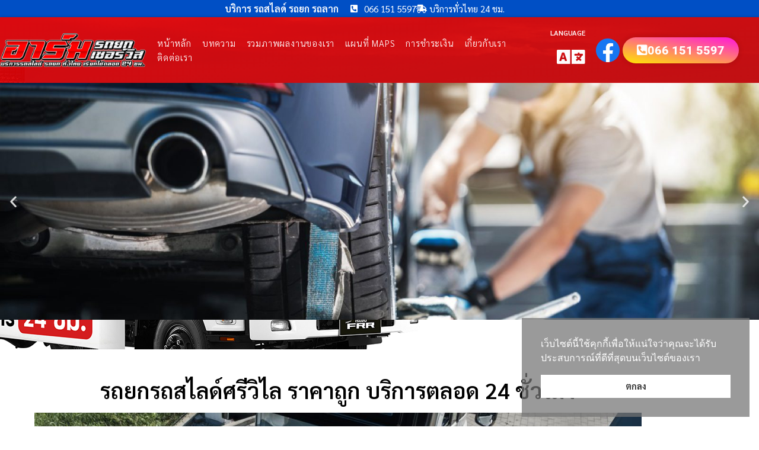

--- FILE ---
content_type: text/html; charset=UTF-8
request_url: https://www.slideon24.com/%E0%B8%A3%E0%B8%96%E0%B8%A2%E0%B8%81%E0%B8%A3%E0%B8%96%E0%B8%AA%E0%B9%84%E0%B8%A5%E0%B8%94%E0%B9%8C%E0%B8%A8%E0%B8%A3%E0%B8%B5%E0%B8%A7%E0%B8%B4%E0%B9%84%E0%B8%A5-2/
body_size: 27206
content:
<!DOCTYPE html>
<html lang="th" prefix="og: https://ogp.me/ns#">
<head>
	<meta charset="UTF-8">
	<meta name="viewport" content="width=device-width, initial-scale=1.0, viewport-fit=cover" />		<script>(function(html){html.className = html.className.replace(/\bno-js\b/,'js')})(document.documentElement);</script>

<!-- Search Engine Optimization by Rank Math - https://rankmath.com/ -->
<title>รถยกรถสไลด์ทุ่งครุ ราคาถูก บริการตลอด 24 ชั่วโมง</title>
<meta name="description" content="Slideon24.com บริการ รถยกรถสไลด์ศรีวิไล ราคาถูก ตลอด 24 ชั่วโมง"/>
<meta name="robots" content="follow, index, max-snippet:-1, max-video-preview:-1, max-image-preview:large"/>
<link rel="canonical" href="https://www.slideon24.com/%e0%b8%a3%e0%b8%96%e0%b8%a2%e0%b8%81%e0%b8%a3%e0%b8%96%e0%b8%aa%e0%b9%84%e0%b8%a5%e0%b8%94%e0%b9%8c%e0%b8%a8%e0%b8%a3%e0%b8%b5%e0%b8%a7%e0%b8%b4%e0%b9%84%e0%b8%a5-2/" />
<meta property="og:locale" content="th_TH" />
<meta property="og:type" content="article" />
<meta property="og:title" content="รถยกรถสไลด์ทุ่งครุ ราคาถูก บริการตลอด 24 ชั่วโมง" />
<meta property="og:description" content="Slideon24.com บริการ รถยกรถสไลด์ศรีวิไล ราคาถูก ตลอด 24 ชั่วโมง" />
<meta property="og:url" content="https://www.slideon24.com/%e0%b8%a3%e0%b8%96%e0%b8%a2%e0%b8%81%e0%b8%a3%e0%b8%96%e0%b8%aa%e0%b9%84%e0%b8%a5%e0%b8%94%e0%b9%8c%e0%b8%a8%e0%b8%a3%e0%b8%b5%e0%b8%a7%e0%b8%b4%e0%b9%84%e0%b8%a5-2/" />
<meta property="og:site_name" content="Slideon24.com" />
<meta property="article:tag" content="รถยกรถสไลด์" />
<meta property="article:section" content="บทความของเรา" />
<meta property="og:updated_time" content="2021-07-14T09:44:04+07:00" />
<meta property="og:image" content="https://www.slideon24.com/wp-content/uploads/2021/05/new-car-home-delivery-on-a-towing-truck-ZXKMZKR.jpeg" />
<meta property="og:image:secure_url" content="https://www.slideon24.com/wp-content/uploads/2021/05/new-car-home-delivery-on-a-towing-truck-ZXKMZKR.jpeg" />
<meta property="og:image:width" content="1236" />
<meta property="og:image:height" content="800" />
<meta property="og:image:alt" content="รถยกรถสไลด์ทุ่งครุ" />
<meta property="og:image:type" content="image/jpeg" />
<meta property="article:published_time" content="2021-07-14T09:44:02+07:00" />
<meta property="article:modified_time" content="2021-07-14T09:44:04+07:00" />
<meta name="twitter:card" content="summary_large_image" />
<meta name="twitter:title" content="รถยกรถสไลด์ทุ่งครุ ราคาถูก บริการตลอด 24 ชั่วโมง" />
<meta name="twitter:description" content="Slideon24.com บริการ รถยกรถสไลด์ศรีวิไล ราคาถูก ตลอด 24 ชั่วโมง" />
<meta name="twitter:image" content="https://www.slideon24.com/wp-content/uploads/2021/05/new-car-home-delivery-on-a-towing-truck-ZXKMZKR.jpeg" />
<meta name="twitter:label1" content="Written by" />
<meta name="twitter:data1" content="Thailink.co" />
<meta name="twitter:label2" content="Time to read" />
<meta name="twitter:data2" content="Less than a minute" />
<script type="application/ld+json" class="rank-math-schema">{"@context":"https://schema.org","@graph":[{"@type":"Organization","@id":"https://www.slideon24.com/#organization","name":"Slideon24.com","url":"https://www.slideon24.com","logo":{"@type":"ImageObject","@id":"https://www.slideon24.com/#logo","url":"https://www.slideon24.com/wp-content/uploads/2021/05/logo-slideon24.png","contentUrl":"https://www.slideon24.com/wp-content/uploads/2021/05/logo-slideon24.png","caption":"Slideon24.com","inLanguage":"th","width":"710","height":"236"}},{"@type":"WebSite","@id":"https://www.slideon24.com/#website","url":"https://www.slideon24.com","name":"Slideon24.com","publisher":{"@id":"https://www.slideon24.com/#organization"},"inLanguage":"th"},{"@type":"ImageObject","@id":"https://www.slideon24.com/wp-content/uploads/2021/05/new-car-home-delivery-on-a-towing-truck-ZXKMZKR.jpeg","url":"https://www.slideon24.com/wp-content/uploads/2021/05/new-car-home-delivery-on-a-towing-truck-ZXKMZKR.jpeg","width":"1236","height":"800","inLanguage":"th"},{"@type":"WebPage","@id":"https://www.slideon24.com/%e0%b8%a3%e0%b8%96%e0%b8%a2%e0%b8%81%e0%b8%a3%e0%b8%96%e0%b8%aa%e0%b9%84%e0%b8%a5%e0%b8%94%e0%b9%8c%e0%b8%a8%e0%b8%a3%e0%b8%b5%e0%b8%a7%e0%b8%b4%e0%b9%84%e0%b8%a5-2/#webpage","url":"https://www.slideon24.com/%e0%b8%a3%e0%b8%96%e0%b8%a2%e0%b8%81%e0%b8%a3%e0%b8%96%e0%b8%aa%e0%b9%84%e0%b8%a5%e0%b8%94%e0%b9%8c%e0%b8%a8%e0%b8%a3%e0%b8%b5%e0%b8%a7%e0%b8%b4%e0%b9%84%e0%b8%a5-2/","name":"\u0e23\u0e16\u0e22\u0e01\u0e23\u0e16\u0e2a\u0e44\u0e25\u0e14\u0e4c\u0e17\u0e38\u0e48\u0e07\u0e04\u0e23\u0e38 \u0e23\u0e32\u0e04\u0e32\u0e16\u0e39\u0e01 \u0e1a\u0e23\u0e34\u0e01\u0e32\u0e23\u0e15\u0e25\u0e2d\u0e14 24 \u0e0a\u0e31\u0e48\u0e27\u0e42\u0e21\u0e07","datePublished":"2021-07-14T09:44:02+07:00","dateModified":"2021-07-14T09:44:04+07:00","isPartOf":{"@id":"https://www.slideon24.com/#website"},"primaryImageOfPage":{"@id":"https://www.slideon24.com/wp-content/uploads/2021/05/new-car-home-delivery-on-a-towing-truck-ZXKMZKR.jpeg"},"inLanguage":"th"},{"@type":"Person","@id":"https://www.slideon24.com/author/thailink-co/","name":"Thailink.co","url":"https://www.slideon24.com/author/thailink-co/","image":{"@type":"ImageObject","@id":"https://secure.gravatar.com/avatar/349031d1a0d6639e7bf9edbf904cc92e64d5978bfc218e9f8dcc3ecdf2f15430?s=96&amp;d=mm&amp;r=g","url":"https://secure.gravatar.com/avatar/349031d1a0d6639e7bf9edbf904cc92e64d5978bfc218e9f8dcc3ecdf2f15430?s=96&amp;d=mm&amp;r=g","caption":"Thailink.co","inLanguage":"th"},"worksFor":{"@id":"https://www.slideon24.com/#organization"}},{"@type":"BlogPosting","headline":"\u0e23\u0e16\u0e22\u0e01\u0e23\u0e16\u0e2a\u0e44\u0e25\u0e14\u0e4c\u0e17\u0e38\u0e48\u0e07\u0e04\u0e23\u0e38 \u0e23\u0e32\u0e04\u0e32\u0e16\u0e39\u0e01 \u0e1a\u0e23\u0e34\u0e01\u0e32\u0e23\u0e15\u0e25\u0e2d\u0e14 24 \u0e0a\u0e31\u0e48\u0e27\u0e42\u0e21\u0e07","keywords":"\u0e23\u0e16\u0e22\u0e01\u0e23\u0e16\u0e2a\u0e44\u0e25\u0e14\u0e4c\u0e17\u0e38\u0e48\u0e07\u0e04\u0e23\u0e38","datePublished":"2021-07-14T09:44:02+07:00","dateModified":"2021-07-14T09:44:04+07:00","author":{"@id":"https://www.slideon24.com/author/thailink-co/","name":"Thailink.co"},"publisher":{"@id":"https://www.slideon24.com/#organization"},"description":"Slideon24.com \u0e1a\u0e23\u0e34\u0e01\u0e32\u0e23 \u0e23\u0e16\u0e22\u0e01\u0e23\u0e16\u0e2a\u0e44\u0e25\u0e14\u0e4c\u0e28\u0e23\u0e35\u0e27\u0e34\u0e44\u0e25 \u0e23\u0e32\u0e04\u0e32\u0e16\u0e39\u0e01 \u0e15\u0e25\u0e2d\u0e14 24 \u0e0a\u0e31\u0e48\u0e27\u0e42\u0e21\u0e07","name":"\u0e23\u0e16\u0e22\u0e01\u0e23\u0e16\u0e2a\u0e44\u0e25\u0e14\u0e4c\u0e17\u0e38\u0e48\u0e07\u0e04\u0e23\u0e38 \u0e23\u0e32\u0e04\u0e32\u0e16\u0e39\u0e01 \u0e1a\u0e23\u0e34\u0e01\u0e32\u0e23\u0e15\u0e25\u0e2d\u0e14 24 \u0e0a\u0e31\u0e48\u0e27\u0e42\u0e21\u0e07","@id":"https://www.slideon24.com/%e0%b8%a3%e0%b8%96%e0%b8%a2%e0%b8%81%e0%b8%a3%e0%b8%96%e0%b8%aa%e0%b9%84%e0%b8%a5%e0%b8%94%e0%b9%8c%e0%b8%a8%e0%b8%a3%e0%b8%b5%e0%b8%a7%e0%b8%b4%e0%b9%84%e0%b8%a5-2/#richSnippet","isPartOf":{"@id":"https://www.slideon24.com/%e0%b8%a3%e0%b8%96%e0%b8%a2%e0%b8%81%e0%b8%a3%e0%b8%96%e0%b8%aa%e0%b9%84%e0%b8%a5%e0%b8%94%e0%b9%8c%e0%b8%a8%e0%b8%a3%e0%b8%b5%e0%b8%a7%e0%b8%b4%e0%b9%84%e0%b8%a5-2/#webpage"},"image":{"@id":"https://www.slideon24.com/wp-content/uploads/2021/05/new-car-home-delivery-on-a-towing-truck-ZXKMZKR.jpeg"},"inLanguage":"th","mainEntityOfPage":{"@id":"https://www.slideon24.com/%e0%b8%a3%e0%b8%96%e0%b8%a2%e0%b8%81%e0%b8%a3%e0%b8%96%e0%b8%aa%e0%b9%84%e0%b8%a5%e0%b8%94%e0%b9%8c%e0%b8%a8%e0%b8%a3%e0%b8%b5%e0%b8%a7%e0%b8%b4%e0%b9%84%e0%b8%a5-2/#webpage"}}]}</script>
<!-- /Rank Math WordPress SEO plugin -->

<link rel='dns-prefetch' href='//translate.google.com' />
<link rel="alternate" type="application/rss+xml" title="อาร์ม รถยกเซอร์วิส.com &raquo; ฟีด" href="https://www.slideon24.com/feed/" />
<link rel="alternate" type="application/rss+xml" title="อาร์ม รถยกเซอร์วิส.com &raquo; ฟีดความเห็น" href="https://www.slideon24.com/comments/feed/" />
<link rel="alternate" type="application/rss+xml" title="อาร์ม รถยกเซอร์วิส.com &raquo; รถยกรถสไลด์ศรีวิไล ราคาถูก บริการตลอด 24 ชั่วโมง ฟีดความเห็น" href="https://www.slideon24.com/%e0%b8%a3%e0%b8%96%e0%b8%a2%e0%b8%81%e0%b8%a3%e0%b8%96%e0%b8%aa%e0%b9%84%e0%b8%a5%e0%b8%94%e0%b9%8c%e0%b8%a8%e0%b8%a3%e0%b8%b5%e0%b8%a7%e0%b8%b4%e0%b9%84%e0%b8%a5-2/feed/" />
<link rel="alternate" title="oEmbed (JSON)" type="application/json+oembed" href="https://www.slideon24.com/wp-json/oembed/1.0/embed?url=https%3A%2F%2Fwww.slideon24.com%2F%25e0%25b8%25a3%25e0%25b8%2596%25e0%25b8%25a2%25e0%25b8%2581%25e0%25b8%25a3%25e0%25b8%2596%25e0%25b8%25aa%25e0%25b9%2584%25e0%25b8%25a5%25e0%25b8%2594%25e0%25b9%258c%25e0%25b8%25a8%25e0%25b8%25a3%25e0%25b8%25b5%25e0%25b8%25a7%25e0%25b8%25b4%25e0%25b9%2584%25e0%25b8%25a5-2%2F" />
<link rel="alternate" title="oEmbed (XML)" type="text/xml+oembed" href="https://www.slideon24.com/wp-json/oembed/1.0/embed?url=https%3A%2F%2Fwww.slideon24.com%2F%25e0%25b8%25a3%25e0%25b8%2596%25e0%25b8%25a2%25e0%25b8%2581%25e0%25b8%25a3%25e0%25b8%2596%25e0%25b8%25aa%25e0%25b9%2584%25e0%25b8%25a5%25e0%25b8%2594%25e0%25b9%258c%25e0%25b8%25a8%25e0%25b8%25a3%25e0%25b8%25b5%25e0%25b8%25a7%25e0%25b8%25b4%25e0%25b9%2584%25e0%25b8%25a5-2%2F&#038;format=xml" />
<style id='wp-img-auto-sizes-contain-inline-css' type='text/css'>
img:is([sizes=auto i],[sizes^="auto," i]){contain-intrinsic-size:3000px 1500px}
/*# sourceURL=wp-img-auto-sizes-contain-inline-css */
</style>
<link rel='stylesheet' id='font-customizer-style-css' href='https://www.slideon24.com/wp-content/themes/customizr-pro/addons/wfc/front/assets/css/font_customizer.min.css?ver=3.1.2' type='text/css' media='all' />
<link rel='stylesheet' id='dashicons-css' href='https://www.slideon24.com/wp-includes/css/dashicons.min.css?ver=6.9' type='text/css' media='all' />
<link rel='stylesheet' id='post-views-counter-frontend-css' href='https://www.slideon24.com/wp-content/plugins/post-views-counter/css/frontend.css?ver=1.7.0' type='text/css' media='all' />
<style id='wp-emoji-styles-inline-css' type='text/css'>

	img.wp-smiley, img.emoji {
		display: inline !important;
		border: none !important;
		box-shadow: none !important;
		height: 1em !important;
		width: 1em !important;
		margin: 0 0.07em !important;
		vertical-align: -0.1em !important;
		background: none !important;
		padding: 0 !important;
	}
/*# sourceURL=wp-emoji-styles-inline-css */
</style>
<link rel='stylesheet' id='wp-block-library-css' href='https://www.slideon24.com/wp-includes/css/dist/block-library/style.min.css?ver=6.9' type='text/css' media='all' />
<style id='classic-theme-styles-inline-css' type='text/css'>
/*! This file is auto-generated */
.wp-block-button__link{color:#fff;background-color:#32373c;border-radius:9999px;box-shadow:none;text-decoration:none;padding:calc(.667em + 2px) calc(1.333em + 2px);font-size:1.125em}.wp-block-file__button{background:#32373c;color:#fff;text-decoration:none}
/*# sourceURL=/wp-includes/css/classic-themes.min.css */
</style>
<style id='global-styles-inline-css' type='text/css'>
:root{--wp--preset--aspect-ratio--square: 1;--wp--preset--aspect-ratio--4-3: 4/3;--wp--preset--aspect-ratio--3-4: 3/4;--wp--preset--aspect-ratio--3-2: 3/2;--wp--preset--aspect-ratio--2-3: 2/3;--wp--preset--aspect-ratio--16-9: 16/9;--wp--preset--aspect-ratio--9-16: 9/16;--wp--preset--color--black: #000000;--wp--preset--color--cyan-bluish-gray: #abb8c3;--wp--preset--color--white: #ffffff;--wp--preset--color--pale-pink: #f78da7;--wp--preset--color--vivid-red: #cf2e2e;--wp--preset--color--luminous-vivid-orange: #ff6900;--wp--preset--color--luminous-vivid-amber: #fcb900;--wp--preset--color--light-green-cyan: #7bdcb5;--wp--preset--color--vivid-green-cyan: #00d084;--wp--preset--color--pale-cyan-blue: #8ed1fc;--wp--preset--color--vivid-cyan-blue: #0693e3;--wp--preset--color--vivid-purple: #9b51e0;--wp--preset--gradient--vivid-cyan-blue-to-vivid-purple: linear-gradient(135deg,rgb(6,147,227) 0%,rgb(155,81,224) 100%);--wp--preset--gradient--light-green-cyan-to-vivid-green-cyan: linear-gradient(135deg,rgb(122,220,180) 0%,rgb(0,208,130) 100%);--wp--preset--gradient--luminous-vivid-amber-to-luminous-vivid-orange: linear-gradient(135deg,rgb(252,185,0) 0%,rgb(255,105,0) 100%);--wp--preset--gradient--luminous-vivid-orange-to-vivid-red: linear-gradient(135deg,rgb(255,105,0) 0%,rgb(207,46,46) 100%);--wp--preset--gradient--very-light-gray-to-cyan-bluish-gray: linear-gradient(135deg,rgb(238,238,238) 0%,rgb(169,184,195) 100%);--wp--preset--gradient--cool-to-warm-spectrum: linear-gradient(135deg,rgb(74,234,220) 0%,rgb(151,120,209) 20%,rgb(207,42,186) 40%,rgb(238,44,130) 60%,rgb(251,105,98) 80%,rgb(254,248,76) 100%);--wp--preset--gradient--blush-light-purple: linear-gradient(135deg,rgb(255,206,236) 0%,rgb(152,150,240) 100%);--wp--preset--gradient--blush-bordeaux: linear-gradient(135deg,rgb(254,205,165) 0%,rgb(254,45,45) 50%,rgb(107,0,62) 100%);--wp--preset--gradient--luminous-dusk: linear-gradient(135deg,rgb(255,203,112) 0%,rgb(199,81,192) 50%,rgb(65,88,208) 100%);--wp--preset--gradient--pale-ocean: linear-gradient(135deg,rgb(255,245,203) 0%,rgb(182,227,212) 50%,rgb(51,167,181) 100%);--wp--preset--gradient--electric-grass: linear-gradient(135deg,rgb(202,248,128) 0%,rgb(113,206,126) 100%);--wp--preset--gradient--midnight: linear-gradient(135deg,rgb(2,3,129) 0%,rgb(40,116,252) 100%);--wp--preset--font-size--small: 13px;--wp--preset--font-size--medium: 20px;--wp--preset--font-size--large: 36px;--wp--preset--font-size--x-large: 42px;--wp--preset--spacing--20: 0.44rem;--wp--preset--spacing--30: 0.67rem;--wp--preset--spacing--40: 1rem;--wp--preset--spacing--50: 1.5rem;--wp--preset--spacing--60: 2.25rem;--wp--preset--spacing--70: 3.38rem;--wp--preset--spacing--80: 5.06rem;--wp--preset--shadow--natural: 6px 6px 9px rgba(0, 0, 0, 0.2);--wp--preset--shadow--deep: 12px 12px 50px rgba(0, 0, 0, 0.4);--wp--preset--shadow--sharp: 6px 6px 0px rgba(0, 0, 0, 0.2);--wp--preset--shadow--outlined: 6px 6px 0px -3px rgb(255, 255, 255), 6px 6px rgb(0, 0, 0);--wp--preset--shadow--crisp: 6px 6px 0px rgb(0, 0, 0);}:where(.is-layout-flex){gap: 0.5em;}:where(.is-layout-grid){gap: 0.5em;}body .is-layout-flex{display: flex;}.is-layout-flex{flex-wrap: wrap;align-items: center;}.is-layout-flex > :is(*, div){margin: 0;}body .is-layout-grid{display: grid;}.is-layout-grid > :is(*, div){margin: 0;}:where(.wp-block-columns.is-layout-flex){gap: 2em;}:where(.wp-block-columns.is-layout-grid){gap: 2em;}:where(.wp-block-post-template.is-layout-flex){gap: 1.25em;}:where(.wp-block-post-template.is-layout-grid){gap: 1.25em;}.has-black-color{color: var(--wp--preset--color--black) !important;}.has-cyan-bluish-gray-color{color: var(--wp--preset--color--cyan-bluish-gray) !important;}.has-white-color{color: var(--wp--preset--color--white) !important;}.has-pale-pink-color{color: var(--wp--preset--color--pale-pink) !important;}.has-vivid-red-color{color: var(--wp--preset--color--vivid-red) !important;}.has-luminous-vivid-orange-color{color: var(--wp--preset--color--luminous-vivid-orange) !important;}.has-luminous-vivid-amber-color{color: var(--wp--preset--color--luminous-vivid-amber) !important;}.has-light-green-cyan-color{color: var(--wp--preset--color--light-green-cyan) !important;}.has-vivid-green-cyan-color{color: var(--wp--preset--color--vivid-green-cyan) !important;}.has-pale-cyan-blue-color{color: var(--wp--preset--color--pale-cyan-blue) !important;}.has-vivid-cyan-blue-color{color: var(--wp--preset--color--vivid-cyan-blue) !important;}.has-vivid-purple-color{color: var(--wp--preset--color--vivid-purple) !important;}.has-black-background-color{background-color: var(--wp--preset--color--black) !important;}.has-cyan-bluish-gray-background-color{background-color: var(--wp--preset--color--cyan-bluish-gray) !important;}.has-white-background-color{background-color: var(--wp--preset--color--white) !important;}.has-pale-pink-background-color{background-color: var(--wp--preset--color--pale-pink) !important;}.has-vivid-red-background-color{background-color: var(--wp--preset--color--vivid-red) !important;}.has-luminous-vivid-orange-background-color{background-color: var(--wp--preset--color--luminous-vivid-orange) !important;}.has-luminous-vivid-amber-background-color{background-color: var(--wp--preset--color--luminous-vivid-amber) !important;}.has-light-green-cyan-background-color{background-color: var(--wp--preset--color--light-green-cyan) !important;}.has-vivid-green-cyan-background-color{background-color: var(--wp--preset--color--vivid-green-cyan) !important;}.has-pale-cyan-blue-background-color{background-color: var(--wp--preset--color--pale-cyan-blue) !important;}.has-vivid-cyan-blue-background-color{background-color: var(--wp--preset--color--vivid-cyan-blue) !important;}.has-vivid-purple-background-color{background-color: var(--wp--preset--color--vivid-purple) !important;}.has-black-border-color{border-color: var(--wp--preset--color--black) !important;}.has-cyan-bluish-gray-border-color{border-color: var(--wp--preset--color--cyan-bluish-gray) !important;}.has-white-border-color{border-color: var(--wp--preset--color--white) !important;}.has-pale-pink-border-color{border-color: var(--wp--preset--color--pale-pink) !important;}.has-vivid-red-border-color{border-color: var(--wp--preset--color--vivid-red) !important;}.has-luminous-vivid-orange-border-color{border-color: var(--wp--preset--color--luminous-vivid-orange) !important;}.has-luminous-vivid-amber-border-color{border-color: var(--wp--preset--color--luminous-vivid-amber) !important;}.has-light-green-cyan-border-color{border-color: var(--wp--preset--color--light-green-cyan) !important;}.has-vivid-green-cyan-border-color{border-color: var(--wp--preset--color--vivid-green-cyan) !important;}.has-pale-cyan-blue-border-color{border-color: var(--wp--preset--color--pale-cyan-blue) !important;}.has-vivid-cyan-blue-border-color{border-color: var(--wp--preset--color--vivid-cyan-blue) !important;}.has-vivid-purple-border-color{border-color: var(--wp--preset--color--vivid-purple) !important;}.has-vivid-cyan-blue-to-vivid-purple-gradient-background{background: var(--wp--preset--gradient--vivid-cyan-blue-to-vivid-purple) !important;}.has-light-green-cyan-to-vivid-green-cyan-gradient-background{background: var(--wp--preset--gradient--light-green-cyan-to-vivid-green-cyan) !important;}.has-luminous-vivid-amber-to-luminous-vivid-orange-gradient-background{background: var(--wp--preset--gradient--luminous-vivid-amber-to-luminous-vivid-orange) !important;}.has-luminous-vivid-orange-to-vivid-red-gradient-background{background: var(--wp--preset--gradient--luminous-vivid-orange-to-vivid-red) !important;}.has-very-light-gray-to-cyan-bluish-gray-gradient-background{background: var(--wp--preset--gradient--very-light-gray-to-cyan-bluish-gray) !important;}.has-cool-to-warm-spectrum-gradient-background{background: var(--wp--preset--gradient--cool-to-warm-spectrum) !important;}.has-blush-light-purple-gradient-background{background: var(--wp--preset--gradient--blush-light-purple) !important;}.has-blush-bordeaux-gradient-background{background: var(--wp--preset--gradient--blush-bordeaux) !important;}.has-luminous-dusk-gradient-background{background: var(--wp--preset--gradient--luminous-dusk) !important;}.has-pale-ocean-gradient-background{background: var(--wp--preset--gradient--pale-ocean) !important;}.has-electric-grass-gradient-background{background: var(--wp--preset--gradient--electric-grass) !important;}.has-midnight-gradient-background{background: var(--wp--preset--gradient--midnight) !important;}.has-small-font-size{font-size: var(--wp--preset--font-size--small) !important;}.has-medium-font-size{font-size: var(--wp--preset--font-size--medium) !important;}.has-large-font-size{font-size: var(--wp--preset--font-size--large) !important;}.has-x-large-font-size{font-size: var(--wp--preset--font-size--x-large) !important;}
:where(.wp-block-post-template.is-layout-flex){gap: 1.25em;}:where(.wp-block-post-template.is-layout-grid){gap: 1.25em;}
:where(.wp-block-term-template.is-layout-flex){gap: 1.25em;}:where(.wp-block-term-template.is-layout-grid){gap: 1.25em;}
:where(.wp-block-columns.is-layout-flex){gap: 2em;}:where(.wp-block-columns.is-layout-grid){gap: 2em;}
:root :where(.wp-block-pullquote){font-size: 1.5em;line-height: 1.6;}
/*# sourceURL=global-styles-inline-css */
</style>
<link rel='stylesheet' id='google-language-translator-css' href='https://www.slideon24.com/wp-content/plugins/google-language-translator/css/style.css?ver=6.0.20' type='text/css' media='' />
<link rel='stylesheet' id='wpa-css-css' href='https://www.slideon24.com/wp-content/plugins/honeypot/includes/css/wpa.css?ver=2.3.04' type='text/css' media='all' />
<link rel='stylesheet' id='seed-social-css' href='https://www.slideon24.com/wp-content/plugins/seed-social/style.css?ver=2021.02' type='text/css' media='all' />
<link rel='stylesheet' id='nsc_bar_nice-cookie-consent-css' href='https://www.slideon24.com/wp-content/plugins/beautiful-and-responsive-cookie-consent/public/cookieNSCconsent.min.css?ver=4.9.2' type='text/css' media='all' />
<link rel='stylesheet' id='customizr-main-css' href='https://www.slideon24.com/wp-content/themes/customizr-pro/assets/front/css/style.min.css?ver=2.3.4' type='text/css' media='all' />
<style id='customizr-main-inline-css' type='text/css'>
::-moz-selection{background-color:#a3a3a3}::selection{background-color:#a3a3a3}a,.btn-skin:active,.btn-skin:focus,.btn-skin:hover,.btn-skin.inverted,.grid-container__classic .post-type__icon,.post-type__icon:hover .icn-format,.grid-container__classic .post-type__icon:hover .icn-format,[class*='grid-container__'] .entry-title a.czr-title:hover,input[type=checkbox]:checked::before{color:#a3a3a3}.czr-css-loader > div ,.btn-skin,.btn-skin:active,.btn-skin:focus,.btn-skin:hover,.btn-skin-h-dark,.btn-skin-h-dark.inverted:active,.btn-skin-h-dark.inverted:focus,.btn-skin-h-dark.inverted:hover{border-color:#a3a3a3}.tc-header.border-top{border-top-color:#a3a3a3}[class*='grid-container__'] .entry-title a:hover::after,.grid-container__classic .post-type__icon,.btn-skin,.btn-skin.inverted:active,.btn-skin.inverted:focus,.btn-skin.inverted:hover,.btn-skin-h-dark,.btn-skin-h-dark.inverted:active,.btn-skin-h-dark.inverted:focus,.btn-skin-h-dark.inverted:hover,.sidebar .widget-title::after,input[type=radio]:checked::before{background-color:#a3a3a3}.btn-skin-light:active,.btn-skin-light:focus,.btn-skin-light:hover,.btn-skin-light.inverted{color:#c9c9c9}input:not([type='submit']):not([type='button']):not([type='number']):not([type='checkbox']):not([type='radio']):focus,textarea:focus,.btn-skin-light,.btn-skin-light.inverted,.btn-skin-light:active,.btn-skin-light:focus,.btn-skin-light:hover,.btn-skin-light.inverted:active,.btn-skin-light.inverted:focus,.btn-skin-light.inverted:hover{border-color:#c9c9c9}.btn-skin-light,.btn-skin-light.inverted:active,.btn-skin-light.inverted:focus,.btn-skin-light.inverted:hover{background-color:#c9c9c9}.btn-skin-lightest:active,.btn-skin-lightest:focus,.btn-skin-lightest:hover,.btn-skin-lightest.inverted{color:#d5d5d5}.btn-skin-lightest,.btn-skin-lightest.inverted,.btn-skin-lightest:active,.btn-skin-lightest:focus,.btn-skin-lightest:hover,.btn-skin-lightest.inverted:active,.btn-skin-lightest.inverted:focus,.btn-skin-lightest.inverted:hover{border-color:#d5d5d5}.btn-skin-lightest,.btn-skin-lightest.inverted:active,.btn-skin-lightest.inverted:focus,.btn-skin-lightest.inverted:hover{background-color:#d5d5d5}.pagination,a:hover,a:focus,a:active,.btn-skin-dark:active,.btn-skin-dark:focus,.btn-skin-dark:hover,.btn-skin-dark.inverted,.btn-skin-dark-oh:active,.btn-skin-dark-oh:focus,.btn-skin-dark-oh:hover,.post-info a:not(.btn):hover,.grid-container__classic .post-type__icon .icn-format,[class*='grid-container__'] .hover .entry-title a,.widget-area a:not(.btn):hover,a.czr-format-link:hover,.format-link.hover a.czr-format-link,button[type=submit]:hover,button[type=submit]:active,button[type=submit]:focus,input[type=submit]:hover,input[type=submit]:active,input[type=submit]:focus,.tabs .nav-link:hover,.tabs .nav-link.active,.tabs .nav-link.active:hover,.tabs .nav-link.active:focus{color:#848484}.grid-container__classic.tc-grid-border .grid__item,.btn-skin-dark,.btn-skin-dark.inverted,button[type=submit],input[type=submit],.btn-skin-dark:active,.btn-skin-dark:focus,.btn-skin-dark:hover,.btn-skin-dark.inverted:active,.btn-skin-dark.inverted:focus,.btn-skin-dark.inverted:hover,.btn-skin-h-dark:active,.btn-skin-h-dark:focus,.btn-skin-h-dark:hover,.btn-skin-h-dark.inverted,.btn-skin-h-dark.inverted,.btn-skin-h-dark.inverted,.btn-skin-dark-oh:active,.btn-skin-dark-oh:focus,.btn-skin-dark-oh:hover,.btn-skin-dark-oh.inverted:active,.btn-skin-dark-oh.inverted:focus,.btn-skin-dark-oh.inverted:hover,button[type=submit]:hover,button[type=submit]:active,button[type=submit]:focus,input[type=submit]:hover,input[type=submit]:active,input[type=submit]:focus{border-color:#848484}.btn-skin-dark,.btn-skin-dark.inverted:active,.btn-skin-dark.inverted:focus,.btn-skin-dark.inverted:hover,.btn-skin-h-dark:active,.btn-skin-h-dark:focus,.btn-skin-h-dark:hover,.btn-skin-h-dark.inverted,.btn-skin-h-dark.inverted,.btn-skin-h-dark.inverted,.btn-skin-dark-oh.inverted:active,.btn-skin-dark-oh.inverted:focus,.btn-skin-dark-oh.inverted:hover,.grid-container__classic .post-type__icon:hover,button[type=submit],input[type=submit],.czr-link-hover-underline .widgets-list-layout-links a:not(.btn)::before,.czr-link-hover-underline .widget_archive a:not(.btn)::before,.czr-link-hover-underline .widget_nav_menu a:not(.btn)::before,.czr-link-hover-underline .widget_rss ul a:not(.btn)::before,.czr-link-hover-underline .widget_recent_entries a:not(.btn)::before,.czr-link-hover-underline .widget_categories a:not(.btn)::before,.czr-link-hover-underline .widget_meta a:not(.btn)::before,.czr-link-hover-underline .widget_recent_comments a:not(.btn)::before,.czr-link-hover-underline .widget_pages a:not(.btn)::before,.czr-link-hover-underline .widget_calendar a:not(.btn)::before,[class*='grid-container__'] .hover .entry-title a::after,a.czr-format-link::before,.comment-author a::before,.comment-link::before,.tabs .nav-link.active::before{background-color:#848484}.btn-skin-dark-shaded:active,.btn-skin-dark-shaded:focus,.btn-skin-dark-shaded:hover,.btn-skin-dark-shaded.inverted{background-color:rgba(132,132,132,0.2)}.btn-skin-dark-shaded,.btn-skin-dark-shaded.inverted:active,.btn-skin-dark-shaded.inverted:focus,.btn-skin-dark-shaded.inverted:hover{background-color:rgba(132,132,132,0.8)}.tc-header,#tc-sn .tc-sn-inner,.czr-overlay,.add-menu-button,.tc-header .socials a,.tc-header .socials a:focus,.tc-header .socials a:active,.nav__utils,.nav__utils a,.nav__utils a:focus,.nav__utils a:active,.header-contact__info a,.header-contact__info a:focus,.header-contact__info a:active,.czr-overlay a:hover,.dropdown-menu,.tc-header .navbar-brand-sitename,[class*=nav__menu] .nav__link,[class*=nav__menu] .nav__link-wrapper .caret__dropdown-toggler,[class*=nav__menu] .dropdown-menu .nav__link,[class*=nav__menu] .dropdown-item .nav__link:hover,.tc-header form.czr-form label,.czr-overlay form.czr-form label,.tc-header .czr-form input:not([type='submit']):not([type='button']):not([type='number']):not([type='checkbox']):not([type='radio']),.tc-header .czr-form textarea,.tc-header .czr-form .form-control,.czr-overlay .czr-form input:not([type='submit']):not([type='button']):not([type='number']):not([type='checkbox']):not([type='radio']),.czr-overlay .czr-form textarea,.czr-overlay .czr-form .form-control,.tc-header h1,.tc-header h2,.tc-header h3,.tc-header h4,.tc-header h5,.tc-header h6{color:#ffffff}.tc-header .czr-form input:not([type='submit']):not([type='button']):not([type='number']):not([type='checkbox']):not([type='radio']),.tc-header .czr-form textarea,.tc-header .czr-form .form-control,.czr-overlay .czr-form input:not([type='submit']):not([type='button']):not([type='number']):not([type='checkbox']):not([type='radio']),.czr-overlay .czr-form textarea,.czr-overlay .czr-form .form-control{border-color:#ffffff}.ham__toggler-span-wrapper .line,[class*=nav__menu] .nav__title::before{background-color:#ffffff}.header-tagline,[class*=nav__menu] .nav__link:hover,[class*=nav__menu] .nav__link-wrapper .caret__dropdown-toggler:hover,[class*=nav__menu] .show:not(.dropdown-item) > .nav__link,[class*=nav__menu] .show:not(.dropdown-item) > .nav__link-wrapper .nav__link,.czr-highlight-contextual-menu-items [class*=nav__menu] li:not(.dropdown-item).current-active > .nav__link,.czr-highlight-contextual-menu-items [class*=nav__menu] li:not(.dropdown-item).current-active > .nav__link-wrapper .nav__link,.czr-highlight-contextual-menu-items [class*=nav__menu] .current-menu-item > .nav__link,.czr-highlight-contextual-menu-items [class*=nav__menu] .current-menu-item > .nav__link-wrapper .nav__link,[class*=nav__menu] .dropdown-item .nav__link,.czr-overlay a,.tc-header .socials a:hover,.nav__utils a:hover,.czr-highlight-contextual-menu-items .nav__utils a.current-active,.header-contact__info a:hover,.tc-header .czr-form .form-group.in-focus label,.czr-overlay .czr-form .form-group.in-focus label{color:rgba(255,255,255,0.7)}.nav__utils .ham-toggler-menu.czr-collapsed:hover .line{background-color:rgba(255,255,255,0.7)}.topbar-navbar__wrapper,.dropdown-item:not(:last-of-type){border-color:rgba(255,255,255,0.09)}.tc-header{border-bottom-color:rgba(255,255,255,0.09)}#tc-sn{outline-color:rgba(255,255,255,0.09)}.mobile-nav__container,.header-search__container,.mobile-nav__nav,.vertical-nav > li:not(:last-of-type){border-color:rgba(255,255,255,0.075)}.tc-header,#tc-sn .tc-sn-inner,.dropdown-menu,.dropdown-item:active,.dropdown-item:focus,.dropdown-item:hover{background-color:#007afc}.sticky-transparent.is-sticky .mobile-sticky,.sticky-transparent.is-sticky .desktop-sticky,.sticky-transparent.is-sticky .mobile-nav__nav,.header-transparent:not(.is-sticky) .mobile-nav__nav,.header-transparent:not(.is-sticky) .dropdown-menu{background-color:rgba(0,122,252,0.9)}.czr-overlay{background-color:rgba(0,122,252,0.98)}.dropdown-item:before,.vertical-nav .caret__dropdown-toggler{background-color:rgba(255,133,3,0.045)}.navbar-brand,.header-tagline,h1,h2,h3,.tc-dropcap { font-family : 'Georgia','Georgia','serif'; }
body { font-family : 'Verdana','Geneva','sans-serif'; }

      .sticky-enabled .czr-shrink-on .branding__container img {
        height:60px!important;width:auto!important
      }
              .sticky-enabled .czr-shrink-on .navbar-brand-sitename {
                font-size: 0.8em;
                opacity: 0.8;
              }
.tc-singular-thumbnail-wrapper .entry-media__wrapper {
                max-height: 200px;
                height :200px
              }

@media (min-width: 576px ){
.tc-singular-thumbnail-wrapper .entry-media__wrapper {
                  max-height: 500px;
                  height :500px
                }
}

/*# sourceURL=customizr-main-inline-css */
</style>
<link rel='stylesheet' id='elementor-frontend-css' href='https://www.slideon24.com/wp-content/plugins/elementor/assets/css/frontend.min.css?ver=3.34.0' type='text/css' media='all' />
<link rel='stylesheet' id='widget-heading-css' href='https://www.slideon24.com/wp-content/plugins/elementor/assets/css/widget-heading.min.css?ver=3.34.0' type='text/css' media='all' />
<link rel='stylesheet' id='widget-icon-list-css' href='https://www.slideon24.com/wp-content/plugins/elementor/assets/css/widget-icon-list.min.css?ver=3.34.0' type='text/css' media='all' />
<link rel='stylesheet' id='widget-image-css' href='https://www.slideon24.com/wp-content/plugins/elementor/assets/css/widget-image.min.css?ver=3.34.0' type='text/css' media='all' />
<link rel='stylesheet' id='widget-nav-menu-css' href='https://www.slideon24.com/wp-content/plugins/elementor-pro/assets/css/widget-nav-menu.min.css?ver=3.34.0' type='text/css' media='all' />
<link rel='stylesheet' id='e-sticky-css' href='https://www.slideon24.com/wp-content/plugins/elementor-pro/assets/css/modules/sticky.min.css?ver=3.34.0' type='text/css' media='all' />
<link rel='stylesheet' id='widget-icon-box-css' href='https://www.slideon24.com/wp-content/plugins/elementor/assets/css/widget-icon-box.min.css?ver=3.34.0' type='text/css' media='all' />
<link rel='stylesheet' id='widget-testimonial-css' href='https://www.slideon24.com/wp-content/plugins/elementor/assets/css/widget-testimonial.min.css?ver=3.34.0' type='text/css' media='all' />
<link rel='stylesheet' id='swiper-css' href='https://www.slideon24.com/wp-content/plugins/elementor/assets/lib/swiper/v8/css/swiper.min.css?ver=8.4.5' type='text/css' media='all' />
<link rel='stylesheet' id='e-swiper-css' href='https://www.slideon24.com/wp-content/plugins/elementor/assets/css/conditionals/e-swiper.min.css?ver=3.34.0' type='text/css' media='all' />
<link rel='stylesheet' id='widget-image-carousel-css' href='https://www.slideon24.com/wp-content/plugins/elementor/assets/css/widget-image-carousel.min.css?ver=3.34.0' type='text/css' media='all' />
<link rel='stylesheet' id='widget-gallery-css' href='https://www.slideon24.com/wp-content/plugins/elementor-pro/assets/css/widget-gallery.min.css?ver=3.34.0' type='text/css' media='all' />
<link rel='stylesheet' id='elementor-gallery-css' href='https://www.slideon24.com/wp-content/plugins/elementor/assets/lib/e-gallery/css/e-gallery.min.css?ver=1.2.0' type='text/css' media='all' />
<link rel='stylesheet' id='e-transitions-css' href='https://www.slideon24.com/wp-content/plugins/elementor-pro/assets/css/conditionals/transitions.min.css?ver=3.34.0' type='text/css' media='all' />
<link rel='stylesheet' id='widget-social-css' href='https://www.slideon24.com/wp-content/plugins/elementor-pro/assets/css/widget-social.min.css?ver=3.34.0' type='text/css' media='all' />
<link rel='stylesheet' id='elementor-icons-css' href='https://www.slideon24.com/wp-content/plugins/elementor/assets/lib/eicons/css/elementor-icons.min.css?ver=5.45.0' type='text/css' media='all' />
<link rel='stylesheet' id='elementor-post-1808-css' href='https://www.slideon24.com/wp-content/uploads/elementor/css/post-1808.css?ver=1767171366' type='text/css' media='all' />
<link rel='stylesheet' id='elementor-post-2657-css' href='https://www.slideon24.com/wp-content/uploads/elementor/css/post-2657.css?ver=1767171369' type='text/css' media='all' />
<link rel='stylesheet' id='elementor-post-2676-css' href='https://www.slideon24.com/wp-content/uploads/elementor/css/post-2676.css?ver=1767171369' type='text/css' media='all' />
<link rel='stylesheet' id='elementor-post-3088-css' href='https://www.slideon24.com/wp-content/uploads/elementor/css/post-3088.css?ver=1767171465' type='text/css' media='all' />
<link rel='stylesheet' id='elementor-gf-local-sarabun-css' href='https://www.slideon24.com/wp-content/uploads/elementor/google-fonts/css/sarabun.css?ver=1742245251' type='text/css' media='all' />
<link rel='stylesheet' id='elementor-gf-local-roboto-css' href='https://www.slideon24.com/wp-content/uploads/elementor/google-fonts/css/roboto.css?ver=1742245890' type='text/css' media='all' />
<link rel='stylesheet' id='elementor-icons-shared-0-css' href='https://www.slideon24.com/wp-content/plugins/elementor/assets/lib/font-awesome/css/fontawesome.min.css?ver=5.15.3' type='text/css' media='all' />
<link rel='stylesheet' id='elementor-icons-fa-solid-css' href='https://www.slideon24.com/wp-content/plugins/elementor/assets/lib/font-awesome/css/solid.min.css?ver=5.15.3' type='text/css' media='all' />
<link rel='stylesheet' id='elementor-icons-fa-regular-css' href='https://www.slideon24.com/wp-content/plugins/elementor/assets/lib/font-awesome/css/regular.min.css?ver=5.15.3' type='text/css' media='all' />
<link rel='stylesheet' id='elementor-icons-fa-brands-css' href='https://www.slideon24.com/wp-content/plugins/elementor/assets/lib/font-awesome/css/brands.min.css?ver=5.15.3' type='text/css' media='all' />
<script type="text/javascript" src="https://www.slideon24.com/wp-includes/js/jquery/jquery.min.js?ver=3.7.1" id="jquery-core-js"></script>
<script type="text/javascript" src="https://www.slideon24.com/wp-includes/js/jquery/jquery-migrate.min.js?ver=3.4.1" id="jquery-migrate-js"></script>
<script type="text/javascript" src="https://www.slideon24.com/wp-content/themes/customizr-pro/assets/front/js/libs/modernizr.min.js?ver=2.3.4" id="modernizr-js"></script>
<script type="text/javascript" src="https://www.slideon24.com/wp-includes/js/underscore.min.js?ver=1.13.7" id="underscore-js"></script>
<script type="text/javascript" id="tc-scripts-js-extra">
/* <![CDATA[ */
var CZRParams = {"assetsPath":"https://www.slideon24.com/wp-content/themes/customizr-pro/assets/front/","mainScriptUrl":"https://www.slideon24.com/wp-content/themes/customizr-pro/assets/front/js/tc-scripts.min.js?2.3.4","deferFontAwesome":"1","fontAwesomeUrl":"https://www.slideon24.com/wp-content/themes/customizr-pro/assets/shared/fonts/fa/css/fontawesome-all.min.css?2.3.4","_disabled":[],"centerSliderImg":"1","isLightBoxEnabled":"1","SmoothScroll":{"Enabled":false,"Options":{"touchpadSupport":false}},"isAnchorScrollEnabled":"","anchorSmoothScrollExclude":{"simple":["[class*=edd]",".carousel-control","[data-toggle=\"modal\"]","[data-toggle=\"dropdown\"]","[data-toggle=\"czr-dropdown\"]","[data-toggle=\"tooltip\"]","[data-toggle=\"popover\"]","[data-toggle=\"collapse\"]","[data-toggle=\"czr-collapse\"]","[data-toggle=\"tab\"]","[data-toggle=\"pill\"]","[data-toggle=\"czr-pill\"]","[class*=upme]","[class*=um-]"],"deep":{"classes":[],"ids":[]}},"timerOnScrollAllBrowsers":"1","centerAllImg":"1","HasComments":"","LoadModernizr":"1","stickyHeader":"","extLinksStyle":"","extLinksTargetExt":"","extLinksSkipSelectors":{"classes":["btn","button"],"ids":[]},"dropcapEnabled":"","dropcapWhere":{"post":"","page":""},"dropcapMinWords":"","dropcapSkipSelectors":{"tags":["IMG","IFRAME","H1","H2","H3","H4","H5","H6","BLOCKQUOTE","UL","OL"],"classes":["btn"],"id":[]},"imgSmartLoadEnabled":"","imgSmartLoadOpts":{"parentSelectors":["[class*=grid-container], .article-container",".__before_main_wrapper",".widget-front",".post-related-articles",".tc-singular-thumbnail-wrapper"],"opts":{"excludeImg":[".tc-holder-img"]}},"imgSmartLoadsForSliders":"","pluginCompats":[],"isWPMobile":"","menuStickyUserSettings":{"desktop":"stick_up","mobile":"stick_up"},"adminAjaxUrl":"https://www.slideon24.com/wp-admin/admin-ajax.php","ajaxUrl":"https://www.slideon24.com/?czrajax=1","frontNonce":{"id":"CZRFrontNonce","handle":"3a5e5c9522"},"isDevMode":"","isModernStyle":"1","i18n":{"Permanently dismiss":"Permanently dismiss"},"frontNotifications":{"welcome":{"enabled":false,"content":"","dismissAction":"dismiss_welcome_note_front"}},"preloadGfonts":"1","googleFonts":null};
//# sourceURL=tc-scripts-js-extra
/* ]]> */
</script>
<script type="text/javascript" src="https://www.slideon24.com/wp-content/themes/customizr-pro/assets/front/js/tc-scripts.min.js?ver=2.3.4" id="tc-scripts-js" defer></script>
<link rel="https://api.w.org/" href="https://www.slideon24.com/wp-json/" /><link rel="alternate" title="JSON" type="application/json" href="https://www.slideon24.com/wp-json/wp/v2/posts/4860" /><link rel="EditURI" type="application/rsd+xml" title="RSD" href="https://www.slideon24.com/xmlrpc.php?rsd" />
<meta name="generator" content="WordPress 6.9" />
<link rel='shortlink' href='https://www.slideon24.com/?p=4860' />
<style>.goog-te-gadget{margin-top:2px!important;}p.hello{font-size:12px;color:#666;}div.skiptranslate.goog-te-gadget{display:inline!important;}#google_language_translator{clear:both;}#flags{width:165px;}#flags a{display:inline-block;margin-right:2px;}#google_language_translator a{display:none!important;}div.skiptranslate.goog-te-gadget{display:inline!important;}.goog-te-gadget{color:transparent!important;}.goog-te-gadget{font-size:0px!important;}.goog-branding{display:none;}.goog-tooltip{display: none!important;}.goog-tooltip:hover{display: none!important;}.goog-text-highlight{background-color:transparent!important;border:none!important;box-shadow:none!important;}#google_language_translator select.goog-te-combo{color:#32373c;}div.skiptranslate{display:none!important;}body{top:0px!important;}#goog-gt-{display:none!important;}font font{background-color:transparent!important;box-shadow:none!important;position:initial!important;}#glt-translate-trigger{left:20px;right:auto;}#glt-translate-trigger > span{color:#ffffff;}#glt-translate-trigger{background:#f89406;}</style><meta name="generator" content="Elementor 3.34.0; features: additional_custom_breakpoints; settings: css_print_method-external, google_font-enabled, font_display-auto">
			<style>
				.e-con.e-parent:nth-of-type(n+4):not(.e-lazyloaded):not(.e-no-lazyload),
				.e-con.e-parent:nth-of-type(n+4):not(.e-lazyloaded):not(.e-no-lazyload) * {
					background-image: none !important;
				}
				@media screen and (max-height: 1024px) {
					.e-con.e-parent:nth-of-type(n+3):not(.e-lazyloaded):not(.e-no-lazyload),
					.e-con.e-parent:nth-of-type(n+3):not(.e-lazyloaded):not(.e-no-lazyload) * {
						background-image: none !important;
					}
				}
				@media screen and (max-height: 640px) {
					.e-con.e-parent:nth-of-type(n+2):not(.e-lazyloaded):not(.e-no-lazyload),
					.e-con.e-parent:nth-of-type(n+2):not(.e-lazyloaded):not(.e-no-lazyload) * {
						background-image: none !important;
					}
				}
			</style>
			<meta name="theme-color" content="#003471"><link rel="icon" href="https://www.slideon24.com/wp-content/uploads/2021/10/cropped-อาร์ม-รถยกเซอร์วิส-123-32x32.png" sizes="32x32" />
<link rel="icon" href="https://www.slideon24.com/wp-content/uploads/2021/10/cropped-อาร์ม-รถยกเซอร์วิส-123-192x192.png" sizes="192x192" />
<link rel="apple-touch-icon" href="https://www.slideon24.com/wp-content/uploads/2021/10/cropped-อาร์ม-รถยกเซอร์วิส-123-180x180.png" />
<meta name="msapplication-TileImage" content="https://www.slideon24.com/wp-content/uploads/2021/10/cropped-อาร์ม-รถยกเซอร์วิส-123-270x270.png" />
		<style type="text/css" id="wp-custom-css">
			body, html {
    -webkit-font-smoothing: antialiased;
}
/*seed social*/
.seed-social{
    margin: 0;
}
.seed-social > div {
    display: block;
    font-size: 16px;
    margin: 15px;
}
.seed-social a {
    padding: 15px 20px;
    width: 100%;
    height: auto;
    line-height: 20px;
    border-radius: 40px;
}
.seed-social i{
    vertical-align: -3px;
}
.seed-social .text{
    margin-left: 10px;
    display: inline-block;
}
.czr-btta {
    background-color: rgb(40 136 255 / 80%);
    color: #fff;
    width: 46px;
    height: 45px;
    position: fixed!important;
    bottom: 70px;
    cursor: pointer;
    opacity: 0;
    z-index: 100;
    border-width: 1px;
    padding: 0;
    border-radius: 40px;
}
.czr-btta.show.right {
    right: 10px;
}
.footer__wrapper .colophon__row {
    display: none;
}
article .entry-content {
    font-size: 1.2em;
    line-height: 1.55em;
    color: #000;
    font-weight: 300;
    background-color: #ffffff;
	padding: 20px;
	border-radius: 10px;
}
.archive-header .header-bottom, .entry-header .header-bottom {
    color: #fff;align-content
	}
#content, #main-wrapper {
    padding-bottom: 2.5em;
    background-color: #0351C5;
}
:root .editor-styles-wrapper .has-black-color, :root .has-black-color {
    color: #e6e6e6;
}
.entry-title, .entry-title a, .post-title, .post-title a, .page-title, .entry-content h1, #content h1, .type-post h1, .type-page h1 {
    font-family: "Sarabun" !important;
    color: #fff;
}
.entry-content h2, .post-content h2, .page-content h2, #content h2, .type-post h2, .type-page h2 {
    font-family: "Sarabun" !important;
    color: 000;
    font-size: 26px;
}
.entry-content h4, .post-content h4, .page-content h4, #content h4, .type-post h4, .type-page h4 {
    font-family: "Sarabun" !important;
    color: #e6e6e6;
}
article .entry-content a {
    text-decoration: none;
    color: #1291ff;
}
.seed-social {
    font-size: 16px;
    line-height: 20px;
    margin: 10px 0;
    text-align: center;
}
.seed-social > div {
    display: inline-block;
    margin-right: 10px;
    margin-bottom: 10px;
    overflow: hidden;
    vertical-align: top;
    border-radius: 30px;
}
@media (min-width: 768px) {
.seed-social i {
    font-size: 24px;
    vertical-align: -8px;
}
}
.czr-btta {
    background-color: rgb(40 136 255 / 80%);
    color: #fff;
    width: 46px;
    height: 45px;
    position: fixed!important;
    bottom: 70px;
    cursor: pointer;
    opacity: 0;
    z-index: 100;
    border-width: 1px;
    padding: 0;
    border-radius: 40px;
}
.czr-btta.show.right {
    right: 10px;
}
.footer__wrapper .colophon__row {
    display: none;
}
.pagination .page-numbers {
    font-size: 20px;
    color: #fff;
    height: auto;
    line-height: normal;
    padding: 5px 10px;
}
.post-navigation .meta-nav {
	opacity: 1;
}
.post-navigation .meta-nav-title{
	color: #fff;
}
.post-navigation i.arrow.icn-right-open-big {
    color: #fff;
}
nav#nav-below {
    background: #0351C5;
}		</style>
		<style id="wfc-style-menu_items" type="text/css" data-origin="server">
/* Setting : Menu items */ 
.tc-header .nav__menu li a.nav__link, .tc-sn .nav__menu li a.nav__link, [class*=nav__menu] .nav__link-wrapper .caret__dropdown-toggler {
font-size : 1.00rem;
font-weight : 400;
}

</style></head>
<body class="wp-singular post-template-default single single-post postid-4860 single-format-standard wp-custom-logo wp-embed-responsive wp-theme-customizr-pro czr-link-hover-underline  header-skin-custom footer-skin-dark czr-no-sidebar tc-center-images czr-full-layout customizr-pro-2-3-4 elementor-default elementor-template-full-width elementor-kit-1808 elementor-page-3088">
		<header data-elementor-type="header" data-elementor-id="2657" class="elementor elementor-2657 elementor-location-header" data-elementor-post-type="elementor_library">
					<section class="elementor-section elementor-top-section elementor-element elementor-element-223441e8 elementor-section-full_width elementor-section-height-default elementor-section-height-default" data-id="223441e8" data-element_type="section" data-settings="{&quot;background_background&quot;:&quot;classic&quot;}">
						<div class="elementor-container elementor-column-gap-default">
					<div class="elementor-column elementor-col-100 elementor-top-column elementor-element elementor-element-455b140c" data-id="455b140c" data-element_type="column">
			<div class="elementor-widget-wrap elementor-element-populated">
						<div class="elementor-element elementor-element-74534a3e elementor-widget__width-auto elementor-widget-tablet__width-inherit elementor-widget-mobile__width-inherit elementor-widget elementor-widget-heading" data-id="74534a3e" data-element_type="widget" data-widget_type="heading.default">
				<div class="elementor-widget-container">
					<p class="elementor-heading-title elementor-size-default">บริการ รถสไลด์ รถยก รถลาก</p>				</div>
				</div>
				<div class="elementor-element elementor-element-3e15ab7d elementor-icon-list--layout-inline elementor-align-start elementor-tablet-align-center elementor-mobile-align-center elementor-widget__width-auto elementor-widget-tablet__width-inherit elementor-list-item-link-full_width elementor-widget elementor-widget-icon-list" data-id="3e15ab7d" data-element_type="widget" data-widget_type="icon-list.default">
				<div class="elementor-widget-container">
							<ul class="elementor-icon-list-items elementor-inline-items">
							<li class="elementor-icon-list-item elementor-inline-item">
											<a href="tel:066%20151%205597">

												<span class="elementor-icon-list-icon">
							<i aria-hidden="true" class="fas fa-phone-square-alt"></i>						</span>
										<span class="elementor-icon-list-text">066 151 5597</span>
											</a>
									</li>
								<li class="elementor-icon-list-item elementor-inline-item">
											<span class="elementor-icon-list-icon">
							<i aria-hidden="true" class="fas fa-shipping-fast"></i>						</span>
										<span class="elementor-icon-list-text">บริการทั่วไทย 24 ชม.</span>
									</li>
						</ul>
						</div>
				</div>
					</div>
		</div>
					</div>
		</section>
				<section class="elementor-section elementor-top-section elementor-element elementor-element-7898132a elementor-section-content-middle elementor-section-boxed elementor-section-height-default elementor-section-height-default" data-id="7898132a" data-element_type="section" data-settings="{&quot;background_background&quot;:&quot;gradient&quot;,&quot;sticky&quot;:&quot;top&quot;,&quot;sticky_on&quot;:[&quot;desktop&quot;,&quot;tablet&quot;,&quot;mobile&quot;],&quot;sticky_offset&quot;:0,&quot;sticky_effects_offset&quot;:0,&quot;sticky_anchor_link_offset&quot;:0}">
						<div class="elementor-container elementor-column-gap-default">
					<div class="elementor-column elementor-col-50 elementor-top-column elementor-element elementor-element-3951f4c2" data-id="3951f4c2" data-element_type="column">
			<div class="elementor-widget-wrap elementor-element-populated">
						<div class="elementor-element elementor-element-568372f6 elementor-widget elementor-widget-theme-site-logo elementor-widget-image" data-id="568372f6" data-element_type="widget" data-widget_type="theme-site-logo.default">
				<div class="elementor-widget-container">
											<a href="https://www.slideon24.com">
			<img width="300" height="69" src="https://www.slideon24.com/wp-content/uploads/2021/10/อาร์ม-รถยกเซอร์วิส-300x69.png" class="attachment-medium size-medium wp-image-6247" alt="" srcset="https://www.slideon24.com/wp-content/uploads/2021/10/อาร์ม-รถยกเซอร์วิส-300x69.png 300w, https://www.slideon24.com/wp-content/uploads/2021/10/อาร์ม-รถยกเซอร์วิส-1024x237.png 1024w, https://www.slideon24.com/wp-content/uploads/2021/10/อาร์ม-รถยกเซอร์วิส-768x178.png 768w, https://www.slideon24.com/wp-content/uploads/2021/10/อาร์ม-รถยกเซอร์วิส-570x132.png 570w, https://www.slideon24.com/wp-content/uploads/2021/10/อาร์ม-รถยกเซอร์วิส.png 1384w" sizes="(max-width: 300px) 100vw, 300px" />				</a>
											</div>
				</div>
					</div>
		</div>
				<div class="elementor-column elementor-col-50 elementor-top-column elementor-element elementor-element-e0891cd" data-id="e0891cd" data-element_type="column">
			<div class="elementor-widget-wrap elementor-element-populated">
						<section class="elementor-section elementor-inner-section elementor-element elementor-element-56b496f elementor-section-full_width elementor-section-content-top elementor-reverse-mobile elementor-section-height-default elementor-section-height-default" data-id="56b496f" data-element_type="section">
						<div class="elementor-container elementor-column-gap-default">
					<div class="elementor-column elementor-col-33 elementor-inner-column elementor-element elementor-element-2c51bc3" data-id="2c51bc3" data-element_type="column">
			<div class="elementor-widget-wrap elementor-element-populated">
						<div class="elementor-element elementor-element-70a6eb52 elementor-hidden-desktop elementor-hidden-tablet elementor-view-stacked elementor-shape-square elementor-widget elementor-widget-icon" data-id="70a6eb52" data-element_type="widget" data-widget_type="icon.default">
				<div class="elementor-widget-container">
							<div class="elementor-icon-wrapper">
			<a class="elementor-icon" href="#elementor-action%3Aaction%3Dpopup%3Aopen%26settings%3DeyJpZCI6IjI2NjMiLCJ0b2dnbGUiOmZhbHNlfQ%3D%3D">
			<i aria-hidden="true" class="fas fa-th"></i>			</a>
		</div>
						</div>
				</div>
				<div class="elementor-element elementor-element-41fd788a elementor-nav-menu__align-start elementor-nav-menu--dropdown-mobile elementor-nav-menu--stretch elementor-nav-menu__text-align-center elementor-hidden-mobile elementor-widget__width-auto elementor-nav-menu--toggle elementor-nav-menu--burger elementor-widget elementor-widget-nav-menu" data-id="41fd788a" data-element_type="widget" data-settings="{&quot;full_width&quot;:&quot;stretch&quot;,&quot;layout&quot;:&quot;horizontal&quot;,&quot;submenu_icon&quot;:{&quot;value&quot;:&quot;&lt;i class=\&quot;fas fa-caret-down\&quot; aria-hidden=\&quot;true\&quot;&gt;&lt;\/i&gt;&quot;,&quot;library&quot;:&quot;fa-solid&quot;},&quot;toggle&quot;:&quot;burger&quot;}" data-widget_type="nav-menu.default">
				<div class="elementor-widget-container">
								<nav aria-label="Menu" class="elementor-nav-menu--main elementor-nav-menu__container elementor-nav-menu--layout-horizontal e--pointer-none">
				<ul id="menu-1-41fd788a" class="elementor-nav-menu"><li class="menu-item menu-item-type-post_type menu-item-object-page menu-item-home menu-item-2068"><a href="https://www.slideon24.com/" class="elementor-item">หน้าหลัก</a></li>
<li class="menu-item menu-item-type-post_type menu-item-object-page current_page_parent menu-item-2451"><a href="https://www.slideon24.com/blog/" class="elementor-item">บทความ</a></li>
<li class="menu-item menu-item-type-post_type menu-item-object-page menu-item-38"><a href="https://www.slideon24.com/service/" class="elementor-item">รวมภาพผลงานของเรา</a></li>
<li class="menu-item menu-item-type-post_type menu-item-object-page menu-item-1460"><a href="https://www.slideon24.com/google-maps/" class="elementor-item">แผนที่ Maps</a></li>
<li class="menu-item menu-item-type-post_type menu-item-object-page menu-item-1376"><a href="https://www.slideon24.com/payment/" class="elementor-item">การชำระเงิน</a></li>
<li class="menu-item menu-item-type-post_type menu-item-object-page menu-item-42"><a href="https://www.slideon24.com/about-us/" class="elementor-item">เกี่ยวกับเรา</a></li>
<li class="right-block menu-item menu-item-type-post_type menu-item-object-page menu-item-41"><a href="https://www.slideon24.com/contact-us/" class="elementor-item">ติดต่อเรา</a></li>
</ul>			</nav>
					<div class="elementor-menu-toggle" role="button" tabindex="0" aria-label="Menu Toggle" aria-expanded="false">
			<i aria-hidden="true" role="presentation" class="elementor-menu-toggle__icon--open eicon-menu-bar"></i><i aria-hidden="true" role="presentation" class="elementor-menu-toggle__icon--close eicon-close"></i>		</div>
					<nav class="elementor-nav-menu--dropdown elementor-nav-menu__container" aria-hidden="true">
				<ul id="menu-2-41fd788a" class="elementor-nav-menu"><li class="menu-item menu-item-type-post_type menu-item-object-page menu-item-home menu-item-2068"><a href="https://www.slideon24.com/" class="elementor-item" tabindex="-1">หน้าหลัก</a></li>
<li class="menu-item menu-item-type-post_type menu-item-object-page current_page_parent menu-item-2451"><a href="https://www.slideon24.com/blog/" class="elementor-item" tabindex="-1">บทความ</a></li>
<li class="menu-item menu-item-type-post_type menu-item-object-page menu-item-38"><a href="https://www.slideon24.com/service/" class="elementor-item" tabindex="-1">รวมภาพผลงานของเรา</a></li>
<li class="menu-item menu-item-type-post_type menu-item-object-page menu-item-1460"><a href="https://www.slideon24.com/google-maps/" class="elementor-item" tabindex="-1">แผนที่ Maps</a></li>
<li class="menu-item menu-item-type-post_type menu-item-object-page menu-item-1376"><a href="https://www.slideon24.com/payment/" class="elementor-item" tabindex="-1">การชำระเงิน</a></li>
<li class="menu-item menu-item-type-post_type menu-item-object-page menu-item-42"><a href="https://www.slideon24.com/about-us/" class="elementor-item" tabindex="-1">เกี่ยวกับเรา</a></li>
<li class="right-block menu-item menu-item-type-post_type menu-item-object-page menu-item-41"><a href="https://www.slideon24.com/contact-us/" class="elementor-item" tabindex="-1">ติดต่อเรา</a></li>
</ul>			</nav>
						</div>
				</div>
					</div>
		</div>
				<div class="elementor-column elementor-col-33 elementor-inner-column elementor-element elementor-element-320c0765" data-id="320c0765" data-element_type="column">
			<div class="elementor-widget-wrap elementor-element-populated">
						<div class="elementor-element elementor-element-2e85727b elementor-widget elementor-widget-heading" data-id="2e85727b" data-element_type="widget" data-widget_type="heading.default">
				<div class="elementor-widget-container">
					<p class="elementor-heading-title elementor-size-default"><a href="#elementor-action%3Aaction%3Dpopup%3Aopen%26settings%3DeyJpZCI6IjM4MzYiLCJ0b2dnbGUiOmZhbHNlfQ%3D%3D">LANGUAGE</a></p>				</div>
				</div>
				<div class="elementor-element elementor-element-7397fa5e elementor-view-default elementor-widget elementor-widget-icon" data-id="7397fa5e" data-element_type="widget" data-widget_type="icon.default">
				<div class="elementor-widget-container">
							<div class="elementor-icon-wrapper">
			<a class="elementor-icon" href="#elementor-action%3Aaction%3Dpopup%3Aopen%26settings%3DeyJpZCI6IjI2NjciLCJ0b2dnbGUiOmZhbHNlfQ%3D%3D">
			<i aria-hidden="true" class="fas fa-language"></i>			</a>
		</div>
						</div>
				</div>
					</div>
		</div>
				<div class="elementor-column elementor-col-33 elementor-inner-column elementor-element elementor-element-f0eb9db elementor-hidden-mobile" data-id="f0eb9db" data-element_type="column">
			<div class="elementor-widget-wrap elementor-element-populated">
						<div class="elementor-element elementor-element-7cded8a elementor-widget__width-auto elementor-hidden-tablet elementor-widget elementor-widget-image" data-id="7cded8a" data-element_type="widget" data-widget_type="image.default">
				<div class="elementor-widget-container">
																<a href="https://www.facebook.com/100074141286715" target="_blank">
							<img width="150" height="150" src="https://www.slideon24.com/wp-content/uploads/2021/05/f_logo_RGB-Hex-Blue_512-2-150x150.png" class="attachment-thumbnail size-thumbnail wp-image-2655" alt="" srcset="https://www.slideon24.com/wp-content/uploads/2021/05/f_logo_RGB-Hex-Blue_512-2-150x150.png 150w, https://www.slideon24.com/wp-content/uploads/2021/05/f_logo_RGB-Hex-Blue_512-2-300x300.png 300w, https://www.slideon24.com/wp-content/uploads/2021/05/f_logo_RGB-Hex-Blue_512-2-510x510.png 510w, https://www.slideon24.com/wp-content/uploads/2021/05/f_logo_RGB-Hex-Blue_512-2.png 512w" sizes="(max-width: 150px) 100vw, 150px" />								</a>
															</div>
				</div>
				<div class="elementor-element elementor-element-3a0d89d9 elementor-widget__width-auto elementor-tablet-align-center elementor-widget-tablet__width-inherit elementor-widget elementor-widget-button" data-id="3a0d89d9" data-element_type="widget" data-widget_type="button.default">
				<div class="elementor-widget-container">
									<div class="elementor-button-wrapper">
					<a class="elementor-button elementor-button-link elementor-size-sm" href="#elementor-action%3Aaction%3Dpopup%3Aopen%26settings%3DeyJpZCI6IjI2NjMiLCJ0b2dnbGUiOmZhbHNlfQ%3D%3D">
						<span class="elementor-button-content-wrapper">
						<span class="elementor-button-icon">
				<i aria-hidden="true" class="fas fa-phone-square-alt"></i>			</span>
									<span class="elementor-button-text">066 151 5597</span>
					</span>
					</a>
				</div>
								</div>
				</div>
					</div>
		</div>
					</div>
		</section>
					</div>
		</div>
					</div>
		</section>
				</header>
				<div data-elementor-type="single-post" data-elementor-id="3088" class="elementor elementor-3088 elementor-location-single post-4860 post type-post status-publish format-standard has-post-thumbnail category-post tag-10 czr-hentry" data-elementor-post-type="elementor_library">
					<section class="elementor-section elementor-top-section elementor-element elementor-element-25f57e46 elementor-section-full_width elementor-section-height-default elementor-section-height-default" data-id="25f57e46" data-element_type="section" data-settings="{&quot;background_background&quot;:&quot;classic&quot;}">
							<div class="elementor-background-overlay"></div>
							<div class="elementor-container elementor-column-gap-default">
					<div class="elementor-column elementor-col-100 elementor-top-column elementor-element elementor-element-2c7a5774" data-id="2c7a5774" data-element_type="column">
			<div class="elementor-widget-wrap elementor-element-populated">
						<div class="elementor-element elementor-element-f281305 elementor-arrows-position-inside elementor-widget elementor-widget-image-carousel" data-id="f281305" data-element_type="widget" data-settings="{&quot;slides_to_show&quot;:&quot;1&quot;,&quot;navigation&quot;:&quot;arrows&quot;,&quot;autoplay&quot;:&quot;yes&quot;,&quot;pause_on_hover&quot;:&quot;yes&quot;,&quot;pause_on_interaction&quot;:&quot;yes&quot;,&quot;autoplay_speed&quot;:5000,&quot;infinite&quot;:&quot;yes&quot;,&quot;effect&quot;:&quot;slide&quot;,&quot;speed&quot;:500}" data-widget_type="image-carousel.default">
				<div class="elementor-widget-container">
							<div class="elementor-image-carousel-wrapper swiper" role="region" aria-roledescription="carousel" aria-label="Image Carousel" dir="ltr">
			<div class="elementor-image-carousel swiper-wrapper swiper-image-stretch" aria-live="off">
								<div class="swiper-slide" role="group" aria-roledescription="slide" aria-label="1 of 3"><figure class="swiper-slide-inner"><img class="swiper-slide-image" src="https://www.slideon24.com/wp-content/uploads/elementor/thumbs/shipping-brand-new-car-to-dealership-9WR6HE3-p757pcvsvcn1n0ygivh82rqafyspka77206dqmsk94.jpg" alt="shipping-brand-new-car-to-dealership-9WR6HE3" /></figure></div><div class="swiper-slide" role="group" aria-roledescription="slide" aria-label="2 of 3"><figure class="swiper-slide-inner"><img class="swiper-slide-image" src="https://www.slideon24.com/wp-content/uploads/elementor/thumbs/towing-truck-driver-securing-transported-vehicle-NZGY9DP-p76kkjprowu6i9mw3akumuey8vz3j627l6p01qfb0o.jpeg" alt="towing-truck-driver-securing-transported-vehicle-NZGY9DP" /></figure></div><div class="swiper-slide" role="group" aria-roledescription="slide" aria-label="3 of 3"><figure class="swiper-slide-inner"><img class="swiper-slide-image" src="https://www.slideon24.com/wp-content/uploads/elementor/thumbs/car-repossession-worker-securing-vehicle-on-his-to-69TG9AJ-p757p1lqlc7lrpeucqlp8ukrbccazwyf0gcjzb9abs.jpeg" alt="car-repossession-worker-securing-vehicle-on-his-to-69TG9AJ" /></figure></div>			</div>
												<div class="elementor-swiper-button elementor-swiper-button-prev" role="button" tabindex="0">
						<i aria-hidden="true" class="eicon-chevron-left"></i>					</div>
					<div class="elementor-swiper-button elementor-swiper-button-next" role="button" tabindex="0">
						<i aria-hidden="true" class="eicon-chevron-right"></i>					</div>
				
									</div>
						</div>
				</div>
					</div>
		</div>
					</div>
		</section>
				<section class="elementor-section elementor-top-section elementor-element elementor-element-2d9f04c7 elementor-section-boxed elementor-section-height-default elementor-section-height-default" data-id="2d9f04c7" data-element_type="section" data-settings="{&quot;background_background&quot;:&quot;classic&quot;}">
							<div class="elementor-background-overlay"></div>
							<div class="elementor-container elementor-column-gap-default">
					<div class="elementor-column elementor-col-100 elementor-top-column elementor-element elementor-element-8dade39" data-id="8dade39" data-element_type="column" data-settings="{&quot;background_background&quot;:&quot;classic&quot;}">
			<div class="elementor-widget-wrap elementor-element-populated">
						<div class="elementor-element elementor-element-53ad9c2f elementor-widget elementor-widget-theme-post-title elementor-page-title elementor-widget-heading" data-id="53ad9c2f" data-element_type="widget" data-widget_type="theme-post-title.default">
				<div class="elementor-widget-container">
					<h1 class="elementor-heading-title elementor-size-default">รถยกรถสไลด์ศรีวิไล ราคาถูก บริการตลอด 24 ชั่วโมง</h1>				</div>
				</div>
				<div class="elementor-element elementor-element-bc03822 elementor-widget elementor-widget-image" data-id="bc03822" data-element_type="widget" data-widget_type="image.default">
				<div class="elementor-widget-container">
															<img fetchpriority="high" width="1024" height="663" src="https://www.slideon24.com/wp-content/uploads/2021/05/new-car-home-delivery-on-a-towing-truck-ZXKMZKR-1024x663.jpeg" class="attachment-large size-large wp-image-2694" alt="" srcset="https://www.slideon24.com/wp-content/uploads/2021/05/new-car-home-delivery-on-a-towing-truck-ZXKMZKR-1024x663.jpeg 1024w, https://www.slideon24.com/wp-content/uploads/2021/05/new-car-home-delivery-on-a-towing-truck-ZXKMZKR-300x194.jpeg 300w, https://www.slideon24.com/wp-content/uploads/2021/05/new-car-home-delivery-on-a-towing-truck-ZXKMZKR-768x497.jpeg 768w, https://www.slideon24.com/wp-content/uploads/2021/05/new-car-home-delivery-on-a-towing-truck-ZXKMZKR-570x369.jpeg 570w, https://www.slideon24.com/wp-content/uploads/2021/05/new-car-home-delivery-on-a-towing-truck-ZXKMZKR.jpeg 1236w" sizes="(max-width: 1024px) 100vw, 1024px" />															</div>
				</div>
				<div class="elementor-element elementor-element-6a43e1c9 elementor-widget elementor-widget-theme-post-content" data-id="6a43e1c9" data-element_type="widget" data-widget_type="theme-post-content.default">
				<div class="elementor-widget-container">
					
<h3 class="wp-block-heading">Slideon24.com บริการ รถยกรถสไลด์ศรีวิไล ราคาถูก ตลอด 24 ชั่วโมง</h3>
				</div>
				</div>
					</div>
		</div>
					</div>
		</section>
				<section class="elementor-section elementor-top-section elementor-element elementor-element-2c4b9d98 elementor-section-boxed elementor-section-height-default elementor-section-height-default" data-id="2c4b9d98" data-element_type="section" data-settings="{&quot;background_background&quot;:&quot;classic&quot;}">
							<div class="elementor-background-overlay"></div>
							<div class="elementor-container elementor-column-gap-default">
					<div class="elementor-column elementor-col-100 elementor-top-column elementor-element elementor-element-1cd2f6d8" data-id="1cd2f6d8" data-element_type="column" data-settings="{&quot;background_background&quot;:&quot;classic&quot;}">
			<div class="elementor-widget-wrap elementor-element-populated">
						<div class="elementor-element elementor-element-3247836d elementor-widget elementor-widget-text-editor" data-id="3247836d" data-element_type="widget" data-widget_type="text-editor.default">
				<div class="elementor-widget-container">
									<div>
<div dir="auto">
<div data-ad-comet-preview="message" data-ad-preview="message">
<div dir="auto" style="text-align: center;"> </div>
<div dir="auto" style="text-align: left;">บริการ รถยกรถสไลด์ ทั่วประเทศ ราคาถูก บริการช่วยเหลือฉุกเฉินรถยนต์ ทุกชนิด พ่วงแบตเตอรี่รถยนต์<br />เติมน้ำมัน และ อื่นๆ เรียก รถยกรถสไลด์ ช่วยเหลือฉุกเฉินได้ตลอด 24 ชั่วโมง<br />เรียกใช้ไปทุกที่ ราคาดีมาตรฐาน บริการเป็นกันเอง</div>
</div>
</div>
</div>
<p style="text-align: left;"><span style="font-size: 18pt; color: #000000;">ติดต่อเราได้ตลอด 24 ชม.</span></p>
<p><strong>อาร์มรถยกเซอร์วิส</strong></p>
<p style="text-align: left;"><span style="color: #000000;">โทร. </span><span style="color: #000000;">066 151 5597</span></p>								</div>
				</div>
					</div>
		</div>
					</div>
		</section>
				<section class="elementor-section elementor-top-section elementor-element elementor-element-7870db22 elementor-section-boxed elementor-section-height-default elementor-section-height-default" data-id="7870db22" data-element_type="section" data-settings="{&quot;background_background&quot;:&quot;classic&quot;}">
							<div class="elementor-background-overlay"></div>
							<div class="elementor-container elementor-column-gap-default">
					<div class="elementor-column elementor-col-100 elementor-top-column elementor-element elementor-element-65cca27" data-id="65cca27" data-element_type="column" data-settings="{&quot;background_background&quot;:&quot;classic&quot;}">
			<div class="elementor-widget-wrap elementor-element-populated">
						<div class="elementor-element elementor-element-39067054 elementor-widget elementor-widget-image" data-id="39067054" data-element_type="widget" data-widget_type="image.default">
				<div class="elementor-widget-container">
															<img loading="lazy" width="768" height="178" src="https://www.slideon24.com/wp-content/uploads/2021/10/อาร์ม-รถยกเซอร์วิส-768x178.png" class="attachment-medium_large size-medium_large wp-image-6247" alt="" srcset="https://www.slideon24.com/wp-content/uploads/2021/10/อาร์ม-รถยกเซอร์วิส-768x178.png 768w, https://www.slideon24.com/wp-content/uploads/2021/10/อาร์ม-รถยกเซอร์วิส-300x69.png 300w, https://www.slideon24.com/wp-content/uploads/2021/10/อาร์ม-รถยกเซอร์วิส-1024x237.png 1024w, https://www.slideon24.com/wp-content/uploads/2021/10/อาร์ม-รถยกเซอร์วิส-570x132.png 570w, https://www.slideon24.com/wp-content/uploads/2021/10/อาร์ม-รถยกเซอร์วิส.png 1384w" sizes="(max-width: 768px) 100vw, 768px" />															</div>
				</div>
				<div class="elementor-element elementor-element-7a9e8a19 elementor-widget elementor-widget-heading" data-id="7a9e8a19" data-element_type="widget" data-widget_type="heading.default">
				<div class="elementor-widget-container">
					<h2 class="elementor-heading-title elementor-size-default">" บริการ รถยกรถสไลด์ ทั่วประเทศ ราคาถูก<br>บริการช่วยเหลือฉุกเฉินรถยนต์ ทุกชนิด "</h2>				</div>
				</div>
				<section class="elementor-section elementor-inner-section elementor-element elementor-element-c7cb8a5 elementor-section-boxed elementor-section-height-default elementor-section-height-default" data-id="c7cb8a5" data-element_type="section">
						<div class="elementor-container elementor-column-gap-default">
					<div class="elementor-column elementor-col-100 elementor-inner-column elementor-element elementor-element-61b82374" data-id="61b82374" data-element_type="column">
			<div class="elementor-widget-wrap elementor-element-populated">
						<div class="elementor-element elementor-element-77907ea2 elementor-widget elementor-widget-heading" data-id="77907ea2" data-element_type="widget" data-widget_type="heading.default">
				<div class="elementor-widget-container">
					<h2 class="elementor-heading-title elementor-size-default">ขอบคุณที่ใช้บริการครับ</h2>				</div>
				</div>
					</div>
		</div>
					</div>
		</section>
				<section class="elementor-section elementor-inner-section elementor-element elementor-element-d2bb214 elementor-section-boxed elementor-section-height-default elementor-section-height-default" data-id="d2bb214" data-element_type="section">
						<div class="elementor-container elementor-column-gap-default">
					<div class="elementor-column elementor-col-33 elementor-inner-column elementor-element elementor-element-c4ea0f3" data-id="c4ea0f3" data-element_type="column" data-settings="{&quot;background_background&quot;:&quot;classic&quot;}">
			<div class="elementor-widget-wrap elementor-element-populated">
						<div class="elementor-element elementor-element-de16df9 elementor-widget elementor-widget-testimonial" data-id="de16df9" data-element_type="widget" data-widget_type="testimonial.default">
				<div class="elementor-widget-container">
							<div class="elementor-testimonial-wrapper">
			
						<div class="elementor-testimonial-meta elementor-has-image elementor-testimonial-image-position-top">
				<div class="elementor-testimonial-meta-inner">
											<div class="elementor-testimonial-image">
							<a href="tel:066%20151%205597" target="_blank"><img loading="lazy" width="150" height="150" src="https://www.slideon24.com/wp-content/uploads/2021/05/phone-call-icon-16-150x150.png" class="attachment-thumbnail size-thumbnail wp-image-2660" alt="" /></a>						</div>
					
										<div class="elementor-testimonial-details">
														<a class="elementor-testimonial-name" href="tel:066%20151%205597" target="_blank">โทรด่วน</a>
																						<a class="elementor-testimonial-job" href="tel:066%20151%205597" target="_blank">066 151 5597</a>
													</div>
									</div>
			</div>
					</div>
						</div>
				</div>
				<div class="elementor-element elementor-element-f19d4dd elementor-align-center elementor-widget elementor-widget-button" data-id="f19d4dd" data-element_type="widget" data-widget_type="button.default">
				<div class="elementor-widget-container">
									<div class="elementor-button-wrapper">
					<a class="elementor-button elementor-button-link elementor-size-sm" href="tel:066%20151%205597">
						<span class="elementor-button-content-wrapper">
						<span class="elementor-button-icon">
				<i aria-hidden="true" class="fas fa-phone-alt"></i>			</span>
									<span class="elementor-button-text">โทรด่วนคลิก</span>
					</span>
					</a>
				</div>
								</div>
				</div>
					</div>
		</div>
				<div class="elementor-column elementor-col-33 elementor-inner-column elementor-element elementor-element-b020a93" data-id="b020a93" data-element_type="column" data-settings="{&quot;background_background&quot;:&quot;classic&quot;}">
			<div class="elementor-widget-wrap elementor-element-populated">
						<div class="elementor-element elementor-element-ecdaeb5 elementor-widget elementor-widget-testimonial" data-id="ecdaeb5" data-element_type="widget" data-widget_type="testimonial.default">
				<div class="elementor-widget-container">
							<div class="elementor-testimonial-wrapper">
			
						<div class="elementor-testimonial-meta elementor-has-image elementor-testimonial-image-position-top">
				<div class="elementor-testimonial-meta-inner">
											<div class="elementor-testimonial-image">
							<a href="https://www.facebook.com/100074141286715" target="_blank"><img loading="lazy" width="150" height="150" src="https://www.slideon24.com/wp-content/uploads/2021/05/f_logo_RGB-Hex-Blue_512-150x150.png" class="attachment-thumbnail size-thumbnail wp-image-2662" alt="" /></a>						</div>
					
										<div class="elementor-testimonial-details">
														<a class="elementor-testimonial-name" href="https://www.facebook.com/100074141286715" target="_blank">เพจ Facebook</a>
																						<a class="elementor-testimonial-job" href="https://www.facebook.com/100074141286715" target="_blank">อาร์ม รถยกเซอร์วิส</a>
													</div>
									</div>
			</div>
					</div>
						</div>
				</div>
				<div class="elementor-element elementor-element-6b087a6 elementor-align-center elementor-widget elementor-widget-button" data-id="6b087a6" data-element_type="widget" data-widget_type="button.default">
				<div class="elementor-widget-container">
									<div class="elementor-button-wrapper">
					<a class="elementor-button elementor-button-link elementor-size-sm" href="https://www.facebook.com/100074141286715">
						<span class="elementor-button-content-wrapper">
						<span class="elementor-button-icon">
				<i aria-hidden="true" class="fab fa-facebook"></i>			</span>
									<span class="elementor-button-text">Facebook</span>
					</span>
					</a>
				</div>
								</div>
				</div>
					</div>
		</div>
				<div class="elementor-column elementor-col-33 elementor-inner-column elementor-element elementor-element-14ab152" data-id="14ab152" data-element_type="column" data-settings="{&quot;background_background&quot;:&quot;classic&quot;}">
			<div class="elementor-widget-wrap elementor-element-populated">
						<div class="elementor-element elementor-element-07a4c4f elementor-widget elementor-widget-testimonial" data-id="07a4c4f" data-element_type="widget" data-widget_type="testimonial.default">
				<div class="elementor-widget-container">
							<div class="elementor-testimonial-wrapper">
			
						<div class="elementor-testimonial-meta elementor-has-image elementor-testimonial-image-position-top">
				<div class="elementor-testimonial-meta-inner">
											<div class="elementor-testimonial-image">
							<a href="http://m.me/100074141286715" target="_blank"><img loading="lazy" width="150" height="150" src="https://www.slideon24.com/wp-content/uploads/2020/02/1024px-Facebook_Messenger_4_Logo.svg-1-150x150.png" class="attachment-thumbnail size-thumbnail wp-image-1831" alt="" /></a>						</div>
					
										<div class="elementor-testimonial-details">
														<a class="elementor-testimonial-name" href="http://m.me/100074141286715" target="_blank">ส่งข้อความ</a>
																						<a class="elementor-testimonial-job" href="http://m.me/100074141286715" target="_blank">อาร์ม รถยกเซอร์วิส</a>
													</div>
									</div>
			</div>
					</div>
						</div>
				</div>
				<div class="elementor-element elementor-element-adb0477 elementor-align-center elementor-widget elementor-widget-button" data-id="adb0477" data-element_type="widget" data-widget_type="button.default">
				<div class="elementor-widget-container">
									<div class="elementor-button-wrapper">
					<a class="elementor-button elementor-button-link elementor-size-sm" href="http://m.me/100074141286715">
						<span class="elementor-button-content-wrapper">
						<span class="elementor-button-icon">
				<i aria-hidden="true" class="fab fa-facebook-messenger"></i>			</span>
									<span class="elementor-button-text">ส่งข้อความ</span>
					</span>
					</a>
				</div>
								</div>
				</div>
					</div>
		</div>
					</div>
		</section>
					</div>
		</div>
					</div>
		</section>
				<section class="elementor-section elementor-top-section elementor-element elementor-element-3f06d4a8 elementor-section-boxed elementor-section-height-default elementor-section-height-default" data-id="3f06d4a8" data-element_type="section" data-settings="{&quot;background_background&quot;:&quot;classic&quot;}">
							<div class="elementor-background-overlay"></div>
							<div class="elementor-container elementor-column-gap-default">
					<div class="elementor-column elementor-col-100 elementor-top-column elementor-element elementor-element-6cdc0397" data-id="6cdc0397" data-element_type="column" data-settings="{&quot;background_background&quot;:&quot;classic&quot;}">
			<div class="elementor-widget-wrap elementor-element-populated">
						<div class="elementor-element elementor-element-5b85122e elementor-widget elementor-widget-image" data-id="5b85122e" data-element_type="widget" data-widget_type="image.default">
				<div class="elementor-widget-container">
																<a href="https://www.slideon24.com/wp-content/uploads/2021/05/slideon24-1.jpg" data-elementor-open-lightbox="yes" data-elementor-lightbox-title="slideon24 (1)" data-e-action-hash="#elementor-action%3Aaction%3Dlightbox%26settings%3DeyJpZCI6Mjg4NSwidXJsIjoiaHR0cHM6XC9cL3d3dy5zbGlkZW9uMjQuY29tXC93cC1jb250ZW50XC91cGxvYWRzXC8yMDIxXC8wNVwvc2xpZGVvbjI0LTEuanBnIn0%3D">
							<img loading="lazy" width="1920" height="720" src="https://www.slideon24.com/wp-content/uploads/2021/05/slideon24-1.jpg" class="attachment-full size-full wp-image-2885" alt="" srcset="https://www.slideon24.com/wp-content/uploads/2021/05/slideon24-1.jpg 1920w, https://www.slideon24.com/wp-content/uploads/2021/05/slideon24-1-300x113.jpg 300w, https://www.slideon24.com/wp-content/uploads/2021/05/slideon24-1-1024x384.jpg 1024w, https://www.slideon24.com/wp-content/uploads/2021/05/slideon24-1-768x288.jpg 768w, https://www.slideon24.com/wp-content/uploads/2021/05/slideon24-1-1536x576.jpg 1536w, https://www.slideon24.com/wp-content/uploads/2021/05/slideon24-1-570x214.jpg 570w" sizes="(max-width: 1920px) 100vw, 1920px" />								</a>
															</div>
				</div>
					</div>
		</div>
					</div>
		</section>
				<section class="elementor-section elementor-top-section elementor-element elementor-element-2af44e04 elementor-section-boxed elementor-section-height-default elementor-section-height-default" data-id="2af44e04" data-element_type="section" data-settings="{&quot;background_background&quot;:&quot;classic&quot;}">
							<div class="elementor-background-overlay"></div>
							<div class="elementor-container elementor-column-gap-default">
					<div class="elementor-column elementor-col-50 elementor-top-column elementor-element elementor-element-5ba67a86" data-id="5ba67a86" data-element_type="column" data-settings="{&quot;background_background&quot;:&quot;classic&quot;}">
			<div class="elementor-widget-wrap elementor-element-populated">
						<div class="elementor-element elementor-element-3c669d1 elementor-widget elementor-widget-image" data-id="3c669d1" data-element_type="widget" data-widget_type="image.default">
				<div class="elementor-widget-container">
																<a href="https://www.slideon24.com/wp-content/uploads/2021/05/towing-truck-driver-securing-transported-vehicle-NZGY9DP.jpeg" data-elementor-open-lightbox="yes" data-elementor-lightbox-title="towing-truck-driver-securing-transported-vehicle-NZGY9DP" data-e-action-hash="#elementor-action%3Aaction%3Dlightbox%26settings%3DeyJpZCI6MjczNiwidXJsIjoiaHR0cHM6XC9cL3d3dy5zbGlkZW9uMjQuY29tXC93cC1jb250ZW50XC91cGxvYWRzXC8yMDIxXC8wNVwvdG93aW5nLXRydWNrLWRyaXZlci1zZWN1cmluZy10cmFuc3BvcnRlZC12ZWhpY2xlLU5aR1k5RFAuanBlZyJ9">
							<img loading="lazy" width="768" height="512" src="https://www.slideon24.com/wp-content/uploads/2021/05/towing-truck-driver-securing-transported-vehicle-NZGY9DP-768x512.jpeg" class="attachment-medium_large size-medium_large wp-image-2736" alt="" srcset="https://www.slideon24.com/wp-content/uploads/2021/05/towing-truck-driver-securing-transported-vehicle-NZGY9DP-768x512.jpeg 768w, https://www.slideon24.com/wp-content/uploads/2021/05/towing-truck-driver-securing-transported-vehicle-NZGY9DP-300x200.jpeg 300w, https://www.slideon24.com/wp-content/uploads/2021/05/towing-truck-driver-securing-transported-vehicle-NZGY9DP-1024x683.jpeg 1024w, https://www.slideon24.com/wp-content/uploads/2021/05/towing-truck-driver-securing-transported-vehicle-NZGY9DP-570x380.jpeg 570w, https://www.slideon24.com/wp-content/uploads/2021/05/towing-truck-driver-securing-transported-vehicle-NZGY9DP.jpeg 1200w" sizes="(max-width: 768px) 100vw, 768px" />								</a>
															</div>
				</div>
					</div>
		</div>
				<div class="elementor-column elementor-col-50 elementor-top-column elementor-element elementor-element-4c0dc5a3" data-id="4c0dc5a3" data-element_type="column" data-settings="{&quot;background_background&quot;:&quot;classic&quot;}">
			<div class="elementor-widget-wrap elementor-element-populated">
						<div class="elementor-element elementor-element-7426e802 elementor-widget elementor-widget-image" data-id="7426e802" data-element_type="widget" data-widget_type="image.default">
				<div class="elementor-widget-container">
																<a href="https://www.slideon24.com/wp-content/uploads/2021/05/repo-company-driver-towing-repossessed-vehicle-5EM456S.jpeg" data-elementor-open-lightbox="yes" data-elementor-lightbox-title="repo-company-driver-towing-repossessed-vehicle-5EM456S" data-e-action-hash="#elementor-action%3Aaction%3Dlightbox%26settings%3DeyJpZCI6MjY5OSwidXJsIjoiaHR0cHM6XC9cL3d3dy5zbGlkZW9uMjQuY29tXC93cC1jb250ZW50XC91cGxvYWRzXC8yMDIxXC8wNVwvcmVwby1jb21wYW55LWRyaXZlci10b3dpbmctcmVwb3NzZXNzZWQtdmVoaWNsZS01RU00NTZTLmpwZWcifQ%3D%3D">
							<img loading="lazy" width="768" height="518" src="https://www.slideon24.com/wp-content/uploads/2021/05/repo-company-driver-towing-repossessed-vehicle-5EM456S-768x518.jpeg" class="attachment-medium_large size-medium_large wp-image-2699" alt="" srcset="https://www.slideon24.com/wp-content/uploads/2021/05/repo-company-driver-towing-repossessed-vehicle-5EM456S-768x518.jpeg 768w, https://www.slideon24.com/wp-content/uploads/2021/05/repo-company-driver-towing-repossessed-vehicle-5EM456S-300x202.jpeg 300w, https://www.slideon24.com/wp-content/uploads/2021/05/repo-company-driver-towing-repossessed-vehicle-5EM456S-1024x690.jpeg 1024w, https://www.slideon24.com/wp-content/uploads/2021/05/repo-company-driver-towing-repossessed-vehicle-5EM456S-570x384.jpeg 570w, https://www.slideon24.com/wp-content/uploads/2021/05/repo-company-driver-towing-repossessed-vehicle-5EM456S.jpeg 1187w" sizes="(max-width: 768px) 100vw, 768px" />								</a>
															</div>
				</div>
					</div>
		</div>
					</div>
		</section>
				<section class="elementor-section elementor-top-section elementor-element elementor-element-b880ce0 elementor-section-boxed elementor-section-height-default elementor-section-height-default" data-id="b880ce0" data-element_type="section" data-settings="{&quot;background_background&quot;:&quot;classic&quot;}">
							<div class="elementor-background-overlay"></div>
							<div class="elementor-container elementor-column-gap-default">
					<div class="elementor-column elementor-col-100 elementor-top-column elementor-element elementor-element-26105618" data-id="26105618" data-element_type="column" data-settings="{&quot;background_background&quot;:&quot;classic&quot;}">
			<div class="elementor-widget-wrap elementor-element-populated">
						<div class="elementor-element elementor-element-2695d058 elementor-widget elementor-widget-gallery" data-id="2695d058" data-element_type="widget" data-settings="{&quot;columns_mobile&quot;:2,&quot;gap&quot;:{&quot;unit&quot;:&quot;px&quot;,&quot;size&quot;:2,&quot;sizes&quot;:[]},&quot;gap_mobile&quot;:{&quot;unit&quot;:&quot;px&quot;,&quot;size&quot;:1,&quot;sizes&quot;:[]},&quot;columns&quot;:3,&quot;aspect_ratio&quot;:&quot;4:3&quot;,&quot;lazyload&quot;:&quot;yes&quot;,&quot;gallery_layout&quot;:&quot;grid&quot;,&quot;columns_tablet&quot;:2,&quot;gap_tablet&quot;:{&quot;unit&quot;:&quot;px&quot;,&quot;size&quot;:10,&quot;sizes&quot;:[]},&quot;link_to&quot;:&quot;file&quot;}" data-widget_type="gallery.default">
				<div class="elementor-widget-container">
							<div class="elementor-gallery__container">
							<a class="e-gallery-item elementor-gallery-item" href="https://www.slideon24.com/wp-content/uploads/2021/05/automobile-towing-worker-securing-car-on-his-tow-t-3UUYXQK.jpeg" data-elementor-open-lightbox="yes" data-elementor-lightbox-slideshow="2695d058" data-elementor-lightbox-title="automobile-towing-worker-securing-car-on-his-tow-t-3UUYXQK" data-e-action-hash="#elementor-action%3Aaction%3Dlightbox%26settings%[base64]%3D%3D">
					<div class="e-gallery-image elementor-gallery-item__image" data-thumbnail="https://www.slideon24.com/wp-content/uploads/2021/05/automobile-towing-worker-securing-car-on-his-tow-t-3UUYXQK-510x510.jpeg" data-width="510" data-height="510" aria-label="" role="img" ></div>
														</a>
							<a class="e-gallery-item elementor-gallery-item" href="https://www.slideon24.com/wp-content/uploads/2021/05/towing-truck-driver-securing-transported-vehicle-NZGY9DP.jpeg" data-elementor-open-lightbox="yes" data-elementor-lightbox-slideshow="2695d058" data-elementor-lightbox-title="towing-truck-driver-securing-transported-vehicle-NZGY9DP" data-e-action-hash="#elementor-action%3Aaction%3Dlightbox%26settings%[base64]%3D">
					<div class="e-gallery-image elementor-gallery-item__image" data-thumbnail="https://www.slideon24.com/wp-content/uploads/2021/05/towing-truck-driver-securing-transported-vehicle-NZGY9DP-510x510.jpeg" data-width="510" data-height="510" aria-label="" role="img" ></div>
														</a>
							<a class="e-gallery-item elementor-gallery-item" href="https://www.slideon24.com/wp-content/uploads/2021/05/tow-truck-towing-a-broken-down-car-on-the-street-P46CHJA.jpg" data-elementor-open-lightbox="yes" data-elementor-lightbox-slideshow="2695d058" data-elementor-lightbox-title="tow-truck-towing-a-broken-down-car-on-the-street-P46CHJA" data-e-action-hash="#elementor-action%3Aaction%3Dlightbox%26settings%[base64]%3D%3D">
					<div class="e-gallery-image elementor-gallery-item__image" data-thumbnail="https://www.slideon24.com/wp-content/uploads/2021/05/tow-truck-towing-a-broken-down-car-on-the-street-P46CHJA-510x510.jpg" data-width="510" data-height="510" aria-label="" role="img" ></div>
														</a>
							<a class="e-gallery-item elementor-gallery-item" href="https://www.slideon24.com/wp-content/uploads/2021/05/towing-truck-driver-securing-vehicle-cargo-BPVFDX9.jpeg" data-elementor-open-lightbox="yes" data-elementor-lightbox-slideshow="2695d058" data-elementor-lightbox-title="towing-truck-driver-securing-vehicle-cargo-BPVFDX9" data-e-action-hash="#elementor-action%3Aaction%3Dlightbox%26settings%[base64]%3D">
					<div class="e-gallery-image elementor-gallery-item__image" data-thumbnail="https://www.slideon24.com/wp-content/uploads/2021/05/towing-truck-driver-securing-vehicle-cargo-BPVFDX9-510x510.jpeg" data-width="510" data-height="510" aria-label="" role="img" ></div>
														</a>
							<a class="e-gallery-item elementor-gallery-item" href="https://www.slideon24.com/wp-content/uploads/2021/05/men-preparing-towing-truck-for-repossession-work-WW9A2MZ.jpg" data-elementor-open-lightbox="yes" data-elementor-lightbox-slideshow="2695d058" data-elementor-lightbox-title="men-preparing-towing-truck-for-repossession-work-WW9A2MZ" data-e-action-hash="#elementor-action%3Aaction%3Dlightbox%26settings%[base64]%3D%3D">
					<div class="e-gallery-image elementor-gallery-item__image" data-thumbnail="https://www.slideon24.com/wp-content/uploads/2021/05/men-preparing-towing-truck-for-repossession-work-WW9A2MZ-510x510.jpg" data-width="510" data-height="510" aria-label="" role="img" ></div>
														</a>
							<a class="e-gallery-item elementor-gallery-item" href="https://www.slideon24.com/wp-content/uploads/2021/05/tow-truck-towing-a-broken-down-car-on-the-street-P83U67Q.jpg" data-elementor-open-lightbox="yes" data-elementor-lightbox-slideshow="2695d058" data-elementor-lightbox-title="tow-truck-towing-a-broken-down-car-on-the-street-P83U67Q" data-e-action-hash="#elementor-action%3Aaction%3Dlightbox%26settings%[base64]%3D%3D">
					<div class="e-gallery-image elementor-gallery-item__image" data-thumbnail="https://www.slideon24.com/wp-content/uploads/2021/05/tow-truck-towing-a-broken-down-car-on-the-street-P83U67Q-510x510.jpg" data-width="510" data-height="510" aria-label="" role="img" ></div>
														</a>
							<a class="e-gallery-item elementor-gallery-item" href="https://www.slideon24.com/wp-content/uploads/2021/05/tow-truck-towing-a-broken-down-car-on-the-street-PE9HH3A.jpg" data-elementor-open-lightbox="yes" data-elementor-lightbox-slideshow="2695d058" data-elementor-lightbox-title="tow-truck-towing-a-broken-down-car-on-the-street-PE9HH3A" data-e-action-hash="#elementor-action%3Aaction%3Dlightbox%26settings%[base64]%3D%3D">
					<div class="e-gallery-image elementor-gallery-item__image" data-thumbnail="https://www.slideon24.com/wp-content/uploads/2021/05/tow-truck-towing-a-broken-down-car-on-the-street-PE9HH3A-510x510.jpg" data-width="510" data-height="510" aria-label="" role="img" ></div>
														</a>
							<a class="e-gallery-item elementor-gallery-item" href="https://www.slideon24.com/wp-content/uploads/2021/05/tow-truck-towing-a-broken-down-car-on-the-street-P7TAJZ2.jpg" data-elementor-open-lightbox="yes" data-elementor-lightbox-slideshow="2695d058" data-elementor-lightbox-title="tow-truck-towing-a-broken-down-car-on-the-street-P7TAJZ2" data-e-action-hash="#elementor-action%3Aaction%3Dlightbox%26settings%[base64]%3D%3D">
					<div class="e-gallery-image elementor-gallery-item__image" data-thumbnail="https://www.slideon24.com/wp-content/uploads/2021/05/tow-truck-towing-a-broken-down-car-on-the-street-P7TAJZ2-510x510.jpg" data-width="510" data-height="510" aria-label="" role="img" ></div>
														</a>
							<a class="e-gallery-item elementor-gallery-item" href="https://www.slideon24.com/wp-content/uploads/2021/05/tow-truck-towing-a-broken-down-car-on-the-street-P2HVPC8.jpg" data-elementor-open-lightbox="yes" data-elementor-lightbox-slideshow="2695d058" data-elementor-lightbox-title="tow-truck-towing-a-broken-down-car-on-the-street-P2HVPC8" data-e-action-hash="#elementor-action%3Aaction%3Dlightbox%26settings%[base64]%3D%3D">
					<div class="e-gallery-image elementor-gallery-item__image" data-thumbnail="https://www.slideon24.com/wp-content/uploads/2021/05/tow-truck-towing-a-broken-down-car-on-the-street-P2HVPC8-510x510.jpg" data-width="510" data-height="510" aria-label="" role="img" ></div>
														</a>
							<a class="e-gallery-item elementor-gallery-item" href="https://www.slideon24.com/wp-content/uploads/2021/05/car-loan-problems-and-vehicle-repossession-using-t-FDRTHGP.jpg" data-elementor-open-lightbox="yes" data-elementor-lightbox-slideshow="2695d058" data-elementor-lightbox-title="car-loan-problems-and-vehicle-repossession-using-t-FDRTHGP" data-e-action-hash="#elementor-action%3Aaction%3Dlightbox%26settings%[base64]">
					<div class="e-gallery-image elementor-gallery-item__image" data-thumbnail="https://www.slideon24.com/wp-content/uploads/2021/05/car-loan-problems-and-vehicle-repossession-using-t-FDRTHGP-510x510.jpg" data-width="510" data-height="510" aria-label="" role="img" ></div>
														</a>
							<a class="e-gallery-item elementor-gallery-item" href="https://www.slideon24.com/wp-content/uploads/2021/05/cable-attached-to-broken-down-car-being-pulled-ont-UNH5DHA.jpg" data-elementor-open-lightbox="yes" data-elementor-lightbox-slideshow="2695d058" data-elementor-lightbox-title="cable-attached-to-broken-down-car-being-pulled-ont-UNH5DHA" data-e-action-hash="#elementor-action%3Aaction%3Dlightbox%26settings%[base64]">
					<div class="e-gallery-image elementor-gallery-item__image" data-thumbnail="https://www.slideon24.com/wp-content/uploads/2021/05/cable-attached-to-broken-down-car-being-pulled-ont-UNH5DHA-510x510.jpg" data-width="510" data-height="510" aria-label="" role="img" ></div>
														</a>
							<a class="e-gallery-item elementor-gallery-item" href="https://www.slideon24.com/wp-content/uploads/2021/05/towing-company-worker-securing-vehicle-on-the-truc-J69LFXZ.jpeg" data-elementor-open-lightbox="yes" data-elementor-lightbox-slideshow="2695d058" data-elementor-lightbox-title="towing-company-worker-securing-vehicle-on-the-truc-J69LFXZ" data-e-action-hash="#elementor-action%3Aaction%3Dlightbox%26settings%[base64]%3D%3D">
					<div class="e-gallery-image elementor-gallery-item__image" data-thumbnail="https://www.slideon24.com/wp-content/uploads/2021/05/towing-company-worker-securing-vehicle-on-the-truc-J69LFXZ-510x510.jpeg" data-width="510" data-height="510" aria-label="" role="img" ></div>
														</a>
							<a class="e-gallery-item elementor-gallery-item" href="https://www.slideon24.com/wp-content/uploads/2021/05/repo-company-driver-towing-repossessed-vehicle-5EM456S.jpeg" data-elementor-open-lightbox="yes" data-elementor-lightbox-slideshow="2695d058" data-elementor-lightbox-title="repo-company-driver-towing-repossessed-vehicle-5EM456S" data-e-action-hash="#elementor-action%3Aaction%3Dlightbox%26settings%[base64]">
					<div class="e-gallery-image elementor-gallery-item__image" data-thumbnail="https://www.slideon24.com/wp-content/uploads/2021/05/repo-company-driver-towing-repossessed-vehicle-5EM456S-510x510.jpeg" data-width="510" data-height="510" aria-label="" role="img" ></div>
														</a>
							<a class="e-gallery-item elementor-gallery-item" href="https://www.slideon24.com/wp-content/uploads/2021/05/shipping-brand-new-car-to-dealership-9WR6HE3.jpg" data-elementor-open-lightbox="yes" data-elementor-lightbox-slideshow="2695d058" data-elementor-lightbox-title="shipping-brand-new-car-to-dealership-9WR6HE3" data-e-action-hash="#elementor-action%3Aaction%3Dlightbox%26settings%[base64]%3D%3D">
					<div class="e-gallery-image elementor-gallery-item__image" data-thumbnail="https://www.slideon24.com/wp-content/uploads/2021/05/shipping-brand-new-car-to-dealership-9WR6HE3-510x510.jpg" data-width="510" data-height="510" aria-label="" role="img" ></div>
														</a>
							<a class="e-gallery-item elementor-gallery-item" href="https://www.slideon24.com/wp-content/uploads/2021/05/car-repossession-worker-securing-vehicle-on-his-to-69TG9AJ.jpeg" data-elementor-open-lightbox="yes" data-elementor-lightbox-slideshow="2695d058" data-elementor-lightbox-title="car-repossession-worker-securing-vehicle-on-his-to-69TG9AJ" data-e-action-hash="#elementor-action%3Aaction%3Dlightbox%26settings%[base64]%3D%3D">
					<div class="e-gallery-image elementor-gallery-item__image" data-thumbnail="https://www.slideon24.com/wp-content/uploads/2021/05/car-repossession-worker-securing-vehicle-on-his-to-69TG9AJ-510x510.jpeg" data-width="510" data-height="510" aria-label="" role="img" ></div>
														</a>
							<a class="e-gallery-item elementor-gallery-item" href="https://www.slideon24.com/wp-content/uploads/2021/05/cable-attached-to-broken-down-car-being-pulled-ont-8HPFKKQ.jpg" data-elementor-open-lightbox="yes" data-elementor-lightbox-slideshow="2695d058" data-elementor-lightbox-title="cable-attached-to-broken-down-car-being-pulled-ont-8HPFKKQ" data-e-action-hash="#elementor-action%3Aaction%3Dlightbox%26settings%[base64]">
					<div class="e-gallery-image elementor-gallery-item__image" data-thumbnail="https://www.slideon24.com/wp-content/uploads/2021/05/cable-attached-to-broken-down-car-being-pulled-ont-8HPFKKQ-510x510.jpg" data-width="510" data-height="510" aria-label="" role="img" ></div>
														</a>
							<a class="e-gallery-item elementor-gallery-item" href="https://www.slideon24.com/wp-content/uploads/2021/05/broken-car-on-flatbed-tow-truck-being-transported-UA2Y3P5.jpg" data-elementor-open-lightbox="yes" data-elementor-lightbox-slideshow="2695d058" data-elementor-lightbox-title="broken-car-on-flatbed-tow-truck-being-transported--UA2Y3P5" data-e-action-hash="#elementor-action%3Aaction%3Dlightbox%26settings%[base64]%3D">
					<div class="e-gallery-image elementor-gallery-item__image" data-thumbnail="https://www.slideon24.com/wp-content/uploads/2021/05/broken-car-on-flatbed-tow-truck-being-transported-UA2Y3P5-510x510.jpg" data-width="510" data-height="510" aria-label="" role="img" ></div>
														</a>
							<a class="e-gallery-item elementor-gallery-item" href="https://www.slideon24.com/wp-content/uploads/2021/05/new-car-home-delivery-on-a-towing-truck-ZXKMZKR.jpeg" data-elementor-open-lightbox="yes" data-elementor-lightbox-slideshow="2695d058" data-elementor-lightbox-title="new-car-home-delivery-on-a-towing-truck-ZXKMZKR" data-e-action-hash="#elementor-action%3Aaction%3Dlightbox%26settings%[base64]%3D">
					<div class="e-gallery-image elementor-gallery-item__image" data-thumbnail="https://www.slideon24.com/wp-content/uploads/2021/05/new-car-home-delivery-on-a-towing-truck-ZXKMZKR-510x510.jpeg" data-width="510" data-height="510" aria-label="" role="img" ></div>
														</a>
					</div>
					</div>
				</div>
					</div>
		</div>
					</div>
		</section>
				<section class="elementor-section elementor-top-section elementor-element elementor-element-56c0e632 elementor-section-boxed elementor-section-height-default elementor-section-height-default" data-id="56c0e632" data-element_type="section" data-settings="{&quot;background_background&quot;:&quot;classic&quot;}">
							<div class="elementor-background-overlay"></div>
							<div class="elementor-container elementor-column-gap-default">
					<div class="elementor-column elementor-col-100 elementor-top-column elementor-element elementor-element-636c9730" data-id="636c9730" data-element_type="column" data-settings="{&quot;background_background&quot;:&quot;classic&quot;}">
			<div class="elementor-widget-wrap elementor-element-populated">
						<div class="elementor-element elementor-element-1b8713f2 elementor-widget elementor-widget-text-editor" data-id="1b8713f2" data-element_type="widget" data-widget_type="text-editor.default">
				<div class="elementor-widget-container">
									<p></p>
<p></p>
<h3 class="wp-block-heading"><strong>..เราบริการรถยกรถสไลด์ ได้ทุกจังหวัด ไกลแค่ไหนก็ไปครับ..</strong></h3>
<p></p>
<p>รถยกรถสไลด์กระบี่ รถยกรถสไลด์กรุงเทพฯ รถยกรถสไลด์กาญจนบุรี รถยกรถสไลด์กาฬสินธุ์ รถยกรถสไลด์กำแพงเพชร รถยกรถสไลด์ขอนแก่น รถยกรถสไลด์จันทบุรี รถยกรถสไลด์ฉะเชิงเทรา รถยกรถสไลด์ชลบุรี รถยกรถสไลด์ชัยนาท รถยกรถสไลด์ชัยภูมิ รถยกรถสไลด์ชุมพร รถยกรถสไลด์ตรัง รถยกรถสไลด์ตราด รถยกรถสไลด์ตาก รถยกรถสไลด์นครนายก รถยกรถสไลด์นครปฐม รถยกรถสไลด์นครพนม รถยกรถสไลด์นครราชสีมา รถยกรถสไลด์นครศรีธรรมราช รถยกรถสไลด์นครสวรรค์ รถยกรถสไลด์นนทบุรี รถยกรถสไลด์นราธิวาส รถยกรถสไลด์น่าน รถยกรถสไลด์บึงกาฬ รถยกรถสไลด์บุรีรัมย์ รถยกรถสไลด์ปทุมธานี รถยกรถสไลด์ประจวบคีรีขันธ์ รถย รถสไลด์ปราจีนบุรี รถยกรถสไลด์ปัตตานี รถยกรถสไลด์พระนครศรีอยุธยา รถยกรถสไลด์พะเยา รถยกรถสไลด์พังงา รถยกรถสไลด์พัทลุง รถยกรถสไลด์พิจิตร</p>
<p>รถยกรถสไลด์พิษณุโลก รถยกรถสไลด์ภูเก็ต รถยกรถสไลด์มหาสารคาม รถยกรถสไลด์มุกดาหาร รถยกรถสไลด์ยะลา รถยกรถสไลด์ยโสธร รถยกรถสไลด์ระนอง รถยกรถสไลด์ระยอง รถยกรถสไลด์ราชบุรี รถยกรถสไลด์ร้อยเอ็ด รถยกรถสไลด์ลพบุรี รถยกรถสไลด์ลำปาง รถยกรถสไลด์ลำพูน รถยกรถสไลด์ศรีสะเกษ รถยกรถสไลด์สกลนคร รถยกรถสไลด์สงขลา รถยกรถสไลด์สตูล รถยกรถสไลด์สมุทรปราการ รถยกรถสไลด์สมุทรสงคราม รถยกรถสไลด์สมุทรสาคร รถยกรถสไลด์สระบุรี รถยกรถสไลด์สระแก้ว รถยกรถสไลด์สิงห์บุรี รถยกรถสไลด์สุพรรณบุรี รถยกรถสไลด์สุราษฎร์ธานี รถยกรถสไลด์สุรินทร์ รถยกรถสไลด์สุโขทัย รถยกรถสไลด์หนองคาย รถยกรถสไลด์หนองบัวลำภู รถยกรถสไลด์อำนาจเจริญ รถยกรถสไลด์อุดรธานี รถยกรถสไลด์อุตรดิตถ์ รถยกรถสไลด์อุทัยธานี รถยกรถสไลด์อุบลราชธานี รถยกรถสไลด์อ่างทอง รถยกรถสไลด์เชียงราย รถยกรถสไลด์เชียงใหม่ รถยกรถสไลด์เพชรบุรี รถยกรถสไลด์เพชรบูรณ์ รถยกรถสไลด์เลย รถยกรถสไลด์แพร่ รถยกรถสไลด์แม่ฮ่องสอน</p>
<p></p>								</div>
				</div>
				<div class="elementor-element elementor-element-8abb520 elementor-widget elementor-widget-heading" data-id="8abb520" data-element_type="widget" data-widget_type="heading.default">
				<div class="elementor-widget-container">
					<h2 class="elementor-heading-title elementor-size-default">แชร์หน้านี้</h2>				</div>
				</div>
				<div class="elementor-element elementor-element-163aaf99 elementor-widget__width-auto elementor-widget elementor-widget-shortcode" data-id="163aaf99" data-element_type="widget" data-widget_type="shortcode.default">
				<div class="elementor-widget-container">
							<div class="elementor-shortcode"><ul data-list="seed-social" class="seed-social -shortcode"><li class="facebook"><a href="https://www.facebook.com/share.php?u=https%3A%2F%2Fwww.slideon24.com%2F%25e0%25b8%25a3%25e0%25b8%2596%25e0%25b8%25a2%25e0%25b8%2581%25e0%25b8%25a3%25e0%25b8%2596%25e0%25b8%25aa%25e0%25b9%2584%25e0%25b8%25a5%25e0%25b8%2594%25e0%25b9%258c%25e0%25b8%25a8%25e0%25b8%25a3%25e0%25b8%25b5%25e0%25b8%25a7%25e0%25b8%25b4%25e0%25b9%2584%25e0%25b8%25a5-2%2F" data-href="https://www.facebook.com/share.php?u=https%3A%2F%2Fwww.slideon24.com%2F%25e0%25b8%25a3%25e0%25b8%2596%25e0%25b8%25a2%25e0%25b8%2581%25e0%25b8%25a3%25e0%25b8%2596%25e0%25b8%25aa%25e0%25b9%2584%25e0%25b8%25a5%25e0%25b8%2594%25e0%25b9%258c%25e0%25b8%25a8%25e0%25b8%25a3%25e0%25b8%25b5%25e0%25b8%25a7%25e0%25b8%25b4%25e0%25b9%2584%25e0%25b8%25a5-2%2F" class="seed-social-btn" target="seed-social"><svg class="ss-facebook" role="img" width="24" height="24" viewBox="0 0 24 24" xmlns="http://www.w3.org/2000/svg" fill="currentColor"><title>Facebook</title><path d="M9.101 23.691v-7.98H6.627v-3.667h2.474v-1.58c0-4.085 1.848-5.978 5.858-5.978.401 0 .955.042 1.468.103a8.68 8.68 0 0 1 1.141.195v3.325a8.623 8.623 0 0 0-.653-.036 26.805 26.805 0 0 0-.733-.009c-.707 0-1.259.096-1.675.309a1.686 1.686 0 0 0-.679.622c-.258.42-.374.995-.374 1.752v1.297h3.919l-.386 2.103-.287 1.564h-3.246v8.245C19.396 23.238 24 18.179 24 12.044c0-6.627-5.373-12-12-12s-12 5.373-12 12c0 5.628 3.874 10.35 9.101 11.647Z"/></svg><span class="text">แชร์ใน Facebook</span><span class="count"></span></a></li><li class="twitter"><a href="https://twitter.com/share?url=https%3A%2F%2Fwww.slideon24.com%2F%25e0%25b8%25a3%25e0%25b8%2596%25e0%25b8%25a2%25e0%25b8%2581%25e0%25b8%25a3%25e0%25b8%2596%25e0%25b8%25aa%25e0%25b9%2584%25e0%25b8%25a5%25e0%25b8%2594%25e0%25b9%258c%25e0%25b8%25a8%25e0%25b8%25a3%25e0%25b8%25b5%25e0%25b8%25a7%25e0%25b8%25b4%25e0%25b9%2584%25e0%25b8%25a5-2%2F&text=%E0%B8%A3%E0%B8%96%E0%B8%A2%E0%B8%81%E0%B8%A3%E0%B8%96%E0%B8%AA%E0%B9%84%E0%B8%A5%E0%B8%94%E0%B9%8C%E0%B8%A8%E0%B8%A3%E0%B8%B5%E0%B8%A7%E0%B8%B4%E0%B9%84%E0%B8%A5+%E0%B8%A3%E0%B8%B2%E0%B8%84%E0%B8%B2%E0%B8%96%E0%B8%B9%E0%B8%81+%E0%B8%9A%E0%B8%A3%E0%B8%B4%E0%B8%81%E0%B8%B2%E0%B8%A3%E0%B8%95%E0%B8%A5%E0%B8%AD%E0%B8%94+24+%E0%B8%8A%E0%B8%B1%E0%B9%88%E0%B8%A7%E0%B9%82%E0%B8%A1%E0%B8%87" data-href="https://twitter.com/share?url=https%3A%2F%2Fwww.slideon24.com%2F%25e0%25b8%25a3%25e0%25b8%2596%25e0%25b8%25a2%25e0%25b8%2581%25e0%25b8%25a3%25e0%25b8%2596%25e0%25b8%25aa%25e0%25b9%2584%25e0%25b8%25a5%25e0%25b8%2594%25e0%25b9%258c%25e0%25b8%25a8%25e0%25b8%25a3%25e0%25b8%25b5%25e0%25b8%25a7%25e0%25b8%25b4%25e0%25b9%2584%25e0%25b8%25a5-2%2F&text=%E0%B8%A3%E0%B8%96%E0%B8%A2%E0%B8%81%E0%B8%A3%E0%B8%96%E0%B8%AA%E0%B9%84%E0%B8%A5%E0%B8%94%E0%B9%8C%E0%B8%A8%E0%B8%A3%E0%B8%B5%E0%B8%A7%E0%B8%B4%E0%B9%84%E0%B8%A5+%E0%B8%A3%E0%B8%B2%E0%B8%84%E0%B8%B2%E0%B8%96%E0%B8%B9%E0%B8%81+%E0%B8%9A%E0%B8%A3%E0%B8%B4%E0%B8%81%E0%B8%B2%E0%B8%A3%E0%B8%95%E0%B8%A5%E0%B8%AD%E0%B8%94+24+%E0%B8%8A%E0%B8%B1%E0%B9%88%E0%B8%A7%E0%B9%82%E0%B8%A1%E0%B8%87" class="seed-social-btn" target="seed-social"><svg class="ss-twitter" role="img" width="24" height="24" viewBox="0 0 24 24" xmlns="http://www.w3.org/2000/svg" fill="currentColor"><title>X</title><path d="M18.901 1.153h3.68l-8.04 9.19L24 22.846h-7.406l-5.8-7.584-6.638 7.584H.474l8.6-9.83L0 1.154h7.594l5.243 6.932ZM17.61 20.644h2.039L6.486 3.24H4.298Z"/></svg><span class="text">แชร์ใน Twitter</span><span class="count"></span></a></li><li class="line"><a href="https://lineit.line.me/share/ui?url=https%3A%2F%2Fwww.slideon24.com%2F%25e0%25b8%25a3%25e0%25b8%2596%25e0%25b8%25a2%25e0%25b8%2581%25e0%25b8%25a3%25e0%25b8%2596%25e0%25b8%25aa%25e0%25b9%2584%25e0%25b8%25a5%25e0%25b8%2594%25e0%25b9%258c%25e0%25b8%25a8%25e0%25b8%25a3%25e0%25b8%25b5%25e0%25b8%25a7%25e0%25b8%25b4%25e0%25b9%2584%25e0%25b8%25a5-2%2F" data-href="https://lineit.line.me/share/ui?url=https%3A%2F%2Fwww.slideon24.com%2F%25e0%25b8%25a3%25e0%25b8%2596%25e0%25b8%25a2%25e0%25b8%2581%25e0%25b8%25a3%25e0%25b8%2596%25e0%25b8%25aa%25e0%25b9%2584%25e0%25b8%25a5%25e0%25b8%2594%25e0%25b9%258c%25e0%25b8%25a8%25e0%25b8%25a3%25e0%25b8%25b5%25e0%25b8%25a7%25e0%25b8%25b4%25e0%25b9%2584%25e0%25b8%25a5-2%2F" class="seed-social-btn" target="seed-social -line"><svg class="ss-line" role="img" width="24" height="24" viewBox="0 0 24 24" xmlns="http://www.w3.org/2000/svg" fill="currentColor"><title>LINE</title><path d="M19.365 9.863c.349 0 .63.285.63.631 0 .345-.281.63-.63.63H17.61v1.125h1.755c.349 0 .63.283.63.63 0 .344-.281.629-.63.629h-2.386c-.345 0-.627-.285-.627-.629V8.108c0-.345.282-.63.63-.63h2.386c.346 0 .627.285.627.63 0 .349-.281.63-.63.63H17.61v1.125h1.755zm-3.855 3.016c0 .27-.174.51-.432.596-.064.021-.133.031-.199.031-.211 0-.391-.09-.51-.25l-2.443-3.317v2.94c0 .344-.279.629-.631.629-.346 0-.626-.285-.626-.629V8.108c0-.27.173-.51.43-.595.06-.023.136-.033.194-.033.195 0 .375.104.495.254l2.462 3.33V8.108c0-.345.282-.63.63-.63.345 0 .63.285.63.63v4.771zm-5.741 0c0 .344-.282.629-.631.629-.345 0-.627-.285-.627-.629V8.108c0-.345.282-.63.63-.63.346 0 .628.285.628.63v4.771zm-2.466.629H4.917c-.345 0-.63-.285-.63-.629V8.108c0-.345.285-.63.63-.63.348 0 .63.285.63.63v4.141h1.756c.348 0 .629.283.629.63 0 .344-.282.629-.629.629M24 10.314C24 4.943 18.615.572 12 .572S0 4.943 0 10.314c0 4.811 4.27 8.842 10.035 9.608.391.082.923.258 1.058.59.12.301.079.766.038 1.08l-.164 1.02c-.045.301-.24 1.186 1.049.645 1.291-.539 6.916-4.078 9.436-6.975C23.176 14.393 24 12.458 24 10.314"/></svg><span class="text">แชร์ใน Line</span><span class="count"></span></a></li></ul></div>
						</div>
				</div>
					</div>
		</div>
					</div>
		</section>
				<section class="elementor-section elementor-top-section elementor-element elementor-element-134fdbc4 elementor-section-boxed elementor-section-height-default elementor-section-height-default" data-id="134fdbc4" data-element_type="section" data-settings="{&quot;background_background&quot;:&quot;classic&quot;}">
							<div class="elementor-background-overlay"></div>
							<div class="elementor-container elementor-column-gap-default">
					<div class="elementor-column elementor-col-100 elementor-top-column elementor-element elementor-element-33ef4fc1" data-id="33ef4fc1" data-element_type="column" data-settings="{&quot;background_background&quot;:&quot;classic&quot;}">
			<div class="elementor-widget-wrap elementor-element-populated">
						<div class="elementor-element elementor-element-38817aea elementor-widget elementor-widget-heading" data-id="38817aea" data-element_type="widget" data-widget_type="heading.default">
				<div class="elementor-widget-container">
					<h2 class="elementor-heading-title elementor-size-default">แสดงความคิดเห็น</h2>				</div>
				</div>
				<div class="elementor-element elementor-element-680bc890 elementor-widget elementor-widget-facebook-comments" data-id="680bc890" data-element_type="widget" data-widget_type="facebook-comments.default">
				<div class="elementor-widget-container">
							<div class="elementor-facebook-widget fb-comments" data-href="https://www.slideon24.com?p=4860" data-width="100%" data-numposts="10" data-order-by="social" style="min-height: 1px"></div>
						</div>
				</div>
					</div>
		</div>
					</div>
		</section>
				</div>
				<footer data-elementor-type="footer" data-elementor-id="2676" class="elementor elementor-2676 elementor-location-footer" data-elementor-post-type="elementor_library">
					<section class="elementor-section elementor-top-section elementor-element elementor-element-7b14357 elementor-section-boxed elementor-section-height-default elementor-section-height-default" data-id="7b14357" data-element_type="section" data-settings="{&quot;background_background&quot;:&quot;classic&quot;}">
						<div class="elementor-container elementor-column-gap-default">
					<div class="elementor-column elementor-col-100 elementor-top-column elementor-element elementor-element-ba480f7" data-id="ba480f7" data-element_type="column">
			<div class="elementor-widget-wrap elementor-element-populated">
						<div class="elementor-element elementor-element-1f2df3b elementor-widget elementor-widget-heading" data-id="1f2df3b" data-element_type="widget" data-widget_type="heading.default">
				<div class="elementor-widget-container">
					<h2 class="elementor-heading-title elementor-size-default">บทความ</h2>				</div>
				</div>
				<div class="elementor-element elementor-element-8f8c2cd elementor-align-center elementor-widget elementor-widget-button" data-id="8f8c2cd" data-element_type="widget" data-widget_type="button.default">
				<div class="elementor-widget-container">
									<div class="elementor-button-wrapper">
					<a class="elementor-button elementor-button-link elementor-size-sm" href="https://www.slideon24.com/blog/">
						<span class="elementor-button-content-wrapper">
						<span class="elementor-button-icon">
				<i aria-hidden="true" class="fas fa-list-alt"></i>			</span>
									<span class="elementor-button-text">ดูบทความทั้งหมด</span>
					</span>
					</a>
				</div>
								</div>
				</div>
					</div>
		</div>
					</div>
		</section>
				<section class="elementor-section elementor-top-section elementor-element elementor-element-8f0ca55 elementor-section-full_width elementor-reverse-mobile elementor-section-height-default elementor-section-height-default" data-id="8f0ca55" data-element_type="section" data-settings="{&quot;background_background&quot;:&quot;classic&quot;}">
							<div class="elementor-background-overlay"></div>
							<div class="elementor-container elementor-column-gap-default">
					<div class="elementor-column elementor-col-25 elementor-top-column elementor-element elementor-element-5d7e12d" data-id="5d7e12d" data-element_type="column">
			<div class="elementor-widget-wrap elementor-element-populated">
						<div class="elementor-element elementor-element-279ae2f elementor-widget elementor-widget-theme-site-logo elementor-widget-image" data-id="279ae2f" data-element_type="widget" data-widget_type="theme-site-logo.default">
				<div class="elementor-widget-container">
											<a href="https://www.slideon24.com">
			<img loading="lazy" width="1384" height="320" src="https://www.slideon24.com/wp-content/uploads/2021/10/อาร์ม-รถยกเซอร์วิส.png" class="attachment-full size-full wp-image-6247" alt="" srcset="https://www.slideon24.com/wp-content/uploads/2021/10/อาร์ม-รถยกเซอร์วิส.png 1384w, https://www.slideon24.com/wp-content/uploads/2021/10/อาร์ม-รถยกเซอร์วิส-300x69.png 300w, https://www.slideon24.com/wp-content/uploads/2021/10/อาร์ม-รถยกเซอร์วิส-1024x237.png 1024w, https://www.slideon24.com/wp-content/uploads/2021/10/อาร์ม-รถยกเซอร์วิส-768x178.png 768w, https://www.slideon24.com/wp-content/uploads/2021/10/อาร์ม-รถยกเซอร์วิส-570x132.png 570w" sizes="(max-width: 1384px) 100vw, 1384px" />				</a>
											</div>
				</div>
				<div class="elementor-element elementor-element-35c3b9b elementor-widget elementor-widget-theme-site-title elementor-widget-heading" data-id="35c3b9b" data-element_type="widget" data-widget_type="theme-site-title.default">
				<div class="elementor-widget-container">
					<h2 class="elementor-heading-title elementor-size-default"><a href="https://www.slideon24.com">อาร์ม รถยกเซอร์วิส.com</a></h2>				</div>
				</div>
				<div class="elementor-element elementor-element-cb3dd21 elementor-widget elementor-widget-heading" data-id="cb3dd21" data-element_type="widget" data-widget_type="heading.default">
				<div class="elementor-widget-container">
					<h2 class="elementor-heading-title elementor-size-default">บริการรถยกรถสไลด์ทั่วไทย ช่วยเหลือฉุกเฉิน ราคามิตรภาพ</h2>				</div>
				</div>
					</div>
		</div>
				<div class="elementor-column elementor-col-25 elementor-top-column elementor-element elementor-element-627aa9c" data-id="627aa9c" data-element_type="column">
			<div class="elementor-widget-wrap elementor-element-populated">
						<div class="elementor-element elementor-element-d4cdb54 elementor-widget elementor-widget-heading" data-id="d4cdb54" data-element_type="widget" data-widget_type="heading.default">
				<div class="elementor-widget-container">
					<p class="elementor-heading-title elementor-size-default">เมนู :</p>				</div>
				</div>
				<section class="elementor-section elementor-inner-section elementor-element elementor-element-042ea3b my-icon-menu elementor-section-boxed elementor-section-height-default elementor-section-height-default" data-id="042ea3b" data-element_type="section">
						<div class="elementor-container elementor-column-gap-default">
					<div class="elementor-column elementor-col-33 elementor-inner-column elementor-element elementor-element-a6fcf39" data-id="a6fcf39" data-element_type="column" data-settings="{&quot;background_background&quot;:&quot;classic&quot;}">
			<div class="elementor-widget-wrap elementor-element-populated">
						<div class="elementor-element elementor-element-291b851 elementor-view-default elementor-position-block-start elementor-mobile-position-block-start elementor-widget elementor-widget-icon-box" data-id="291b851" data-element_type="widget" data-widget_type="icon-box.default">
				<div class="elementor-widget-container">
							<div class="elementor-icon-box-wrapper">

						<div class="elementor-icon-box-icon">
				<a href="https://www.slideon24.com" class="elementor-icon" tabindex="-1" aria-label="หน้าหลัก">
				<i aria-hidden="true" class="fas fa-home"></i>				</a>
			</div>
			
						<div class="elementor-icon-box-content">

									<p class="elementor-icon-box-title">
						<a href="https://www.slideon24.com" >
							หน้าหลัก						</a>
					</p>
				
				
			</div>
			
		</div>
						</div>
				</div>
					</div>
		</div>
				<div class="elementor-column elementor-col-33 elementor-inner-column elementor-element elementor-element-64bfcdd" data-id="64bfcdd" data-element_type="column" data-settings="{&quot;background_background&quot;:&quot;classic&quot;}">
			<div class="elementor-widget-wrap elementor-element-populated">
						<div class="elementor-element elementor-element-bd072de elementor-view-default elementor-position-block-start elementor-mobile-position-block-start elementor-widget elementor-widget-icon-box" data-id="bd072de" data-element_type="widget" data-widget_type="icon-box.default">
				<div class="elementor-widget-container">
							<div class="elementor-icon-box-wrapper">

						<div class="elementor-icon-box-icon">
				<a href="https://www.slideon24.com/service/" class="elementor-icon" tabindex="-1" aria-label="ภาพผลงาน">
				<i aria-hidden="true" class="far fa-images"></i>				</a>
			</div>
			
						<div class="elementor-icon-box-content">

									<p class="elementor-icon-box-title">
						<a href="https://www.slideon24.com/service/" >
							ภาพผลงาน						</a>
					</p>
				
				
			</div>
			
		</div>
						</div>
				</div>
					</div>
		</div>
				<div class="elementor-column elementor-col-33 elementor-inner-column elementor-element elementor-element-5d20e70" data-id="5d20e70" data-element_type="column" data-settings="{&quot;background_background&quot;:&quot;classic&quot;}">
			<div class="elementor-widget-wrap elementor-element-populated">
						<div class="elementor-element elementor-element-69f8b51 elementor-view-default elementor-position-block-start elementor-mobile-position-block-start elementor-widget elementor-widget-icon-box" data-id="69f8b51" data-element_type="widget" data-widget_type="icon-box.default">
				<div class="elementor-widget-container">
							<div class="elementor-icon-box-wrapper">

						<div class="elementor-icon-box-icon">
				<a href="https://www.slideon24.com/payment/" class="elementor-icon" tabindex="-1" aria-label="การชำระเงิน">
				<i aria-hidden="true" class="fas fa-money-check-alt"></i>				</a>
			</div>
			
						<div class="elementor-icon-box-content">

									<p class="elementor-icon-box-title">
						<a href="https://www.slideon24.com/payment/" >
							การชำระเงิน						</a>
					</p>
				
				
			</div>
			
		</div>
						</div>
				</div>
					</div>
		</div>
					</div>
		</section>
				<section class="elementor-section elementor-inner-section elementor-element elementor-element-7ea51cb my-icon-menu elementor-section-boxed elementor-section-height-default elementor-section-height-default" data-id="7ea51cb" data-element_type="section">
						<div class="elementor-container elementor-column-gap-default">
					<div class="elementor-column elementor-col-33 elementor-inner-column elementor-element elementor-element-b4e5a54" data-id="b4e5a54" data-element_type="column" data-settings="{&quot;background_background&quot;:&quot;classic&quot;}">
			<div class="elementor-widget-wrap elementor-element-populated">
						<div class="elementor-element elementor-element-1fd519a elementor-view-default elementor-position-block-start elementor-mobile-position-block-start elementor-widget elementor-widget-icon-box" data-id="1fd519a" data-element_type="widget" data-widget_type="icon-box.default">
				<div class="elementor-widget-container">
							<div class="elementor-icon-box-wrapper">

						<div class="elementor-icon-box-icon">
				<a href="https://www.slideon24.com/about-us/" class="elementor-icon" tabindex="-1" aria-label="เกี่ยวกับเรา">
				<i aria-hidden="true" class="far fa-address-card"></i>				</a>
			</div>
			
						<div class="elementor-icon-box-content">

									<p class="elementor-icon-box-title">
						<a href="https://www.slideon24.com/about-us/" >
							เกี่ยวกับเรา						</a>
					</p>
				
				
			</div>
			
		</div>
						</div>
				</div>
					</div>
		</div>
				<div class="elementor-column elementor-col-33 elementor-inner-column elementor-element elementor-element-fd9d8ca" data-id="fd9d8ca" data-element_type="column" data-settings="{&quot;background_background&quot;:&quot;classic&quot;}">
			<div class="elementor-widget-wrap elementor-element-populated">
						<div class="elementor-element elementor-element-cd25f25 elementor-view-default elementor-position-block-start elementor-mobile-position-block-start elementor-widget elementor-widget-icon-box" data-id="cd25f25" data-element_type="widget" data-widget_type="icon-box.default">
				<div class="elementor-widget-container">
							<div class="elementor-icon-box-wrapper">

						<div class="elementor-icon-box-icon">
				<a href="https://www.slideon24.com/contact-us/" class="elementor-icon" tabindex="-1" aria-label="ติดต่อเรา">
				<i aria-hidden="true" class="fas fa-phone-volume"></i>				</a>
			</div>
			
						<div class="elementor-icon-box-content">

									<p class="elementor-icon-box-title">
						<a href="https://www.slideon24.com/contact-us/" >
							ติดต่อเรา						</a>
					</p>
				
				
			</div>
			
		</div>
						</div>
				</div>
					</div>
		</div>
				<div class="elementor-column elementor-col-33 elementor-inner-column elementor-element elementor-element-0c42cc7" data-id="0c42cc7" data-element_type="column" data-settings="{&quot;background_background&quot;:&quot;classic&quot;}">
			<div class="elementor-widget-wrap elementor-element-populated">
						<div class="elementor-element elementor-element-ec789e5 elementor-view-default elementor-position-block-start elementor-mobile-position-block-start elementor-widget elementor-widget-icon-box" data-id="ec789e5" data-element_type="widget" data-widget_type="icon-box.default">
				<div class="elementor-widget-container">
							<div class="elementor-icon-box-wrapper">

						<div class="elementor-icon-box-icon">
				<a href="https://www.slideon24.com/google-maps/" class="elementor-icon" tabindex="-1" aria-label="Maps">
				<i aria-hidden="true" class="fas fa-map-marked-alt"></i>				</a>
			</div>
			
						<div class="elementor-icon-box-content">

									<p class="elementor-icon-box-title">
						<a href="https://www.slideon24.com/google-maps/" >
							Maps						</a>
					</p>
				
				
			</div>
			
		</div>
						</div>
				</div>
					</div>
		</div>
					</div>
		</section>
					</div>
		</div>
				<div class="elementor-column elementor-col-25 elementor-top-column elementor-element elementor-element-cd88314" data-id="cd88314" data-element_type="column">
			<div class="elementor-widget-wrap elementor-element-populated">
						<div class="elementor-element elementor-element-9f49791 elementor-widget elementor-widget-heading" data-id="9f49791" data-element_type="widget" data-widget_type="heading.default">
				<div class="elementor-widget-container">
					<p class="elementor-heading-title elementor-size-default">ติดต่อเรา :</p>				</div>
				</div>
				<section class="elementor-section elementor-inner-section elementor-element elementor-element-84c3bd1 elementor-section-boxed elementor-section-height-default elementor-section-height-default" data-id="84c3bd1" data-element_type="section">
						<div class="elementor-container elementor-column-gap-default">
					<div class="elementor-column elementor-col-100 elementor-inner-column elementor-element elementor-element-8894e42" data-id="8894e42" data-element_type="column">
			<div class="elementor-widget-wrap elementor-element-populated">
						<div class="elementor-element elementor-element-2b40ee4 elementor-widget elementor-widget-testimonial" data-id="2b40ee4" data-element_type="widget" data-widget_type="testimonial.default">
				<div class="elementor-widget-container">
							<div class="elementor-testimonial-wrapper">
			
						<div class="elementor-testimonial-meta elementor-has-image elementor-testimonial-image-position-aside">
				<div class="elementor-testimonial-meta-inner">
											<div class="elementor-testimonial-image">
							<a href="tel:066%20151%205597" target="_blank"><img loading="lazy" width="150" height="150" src="https://www.slideon24.com/wp-content/uploads/2021/05/phone-call-icon-16-150x150.png" class="attachment-thumbnail size-thumbnail wp-image-2660" alt="" /></a>						</div>
					
										<div class="elementor-testimonial-details">
														<a class="elementor-testimonial-name" href="tel:066%20151%205597" target="_blank">โทรด่วน</a>
																						<a class="elementor-testimonial-job" href="tel:066%20151%205597" target="_blank">066 151 5597</a>
													</div>
									</div>
			</div>
					</div>
						</div>
				</div>
				<div class="elementor-element elementor-element-13a6708 elementor-widget elementor-widget-testimonial" data-id="13a6708" data-element_type="widget" data-widget_type="testimonial.default">
				<div class="elementor-widget-container">
							<div class="elementor-testimonial-wrapper">
			
						<div class="elementor-testimonial-meta elementor-has-image elementor-testimonial-image-position-aside">
				<div class="elementor-testimonial-meta-inner">
											<div class="elementor-testimonial-image">
							<a href="http://line.me/ti/p/~0661515597" target="_blank"><img loading="lazy" width="150" height="150" src="https://www.slideon24.com/wp-content/uploads/2021/05/LINE_SOCIAL_Circle-1-150x150.png" class="attachment-thumbnail size-thumbnail wp-image-2661" alt="" /></a>						</div>
					
										<div class="elementor-testimonial-details">
														<a class="elementor-testimonial-name" href="http://line.me/ti/p/~0661515597" target="_blank">LINE ID</a>
																						<a class="elementor-testimonial-job" href="http://line.me/ti/p/~0661515597" target="_blank">0661515597</a>
													</div>
									</div>
			</div>
					</div>
						</div>
				</div>
				<div class="elementor-element elementor-element-be64756 elementor-widget elementor-widget-testimonial" data-id="be64756" data-element_type="widget" data-widget_type="testimonial.default">
				<div class="elementor-widget-container">
							<div class="elementor-testimonial-wrapper">
			
						<div class="elementor-testimonial-meta elementor-has-image elementor-testimonial-image-position-aside">
				<div class="elementor-testimonial-meta-inner">
											<div class="elementor-testimonial-image">
							<a href="https://www.facebook.com/100074141286715" target="_blank"><img loading="lazy" width="150" height="150" src="https://www.slideon24.com/wp-content/uploads/2021/05/f_logo_RGB-Hex-Blue_512-150x150.png" class="attachment-thumbnail size-thumbnail wp-image-2662" alt="" /></a>						</div>
					
										<div class="elementor-testimonial-details">
														<a class="elementor-testimonial-name" href="https://www.facebook.com/100074141286715" target="_blank">Facebook</a>
																						<a class="elementor-testimonial-job" href="https://www.facebook.com/100074141286715" target="_blank">อาร์ม รถยกเซอร์วิส</a>
													</div>
									</div>
			</div>
					</div>
						</div>
				</div>
					</div>
		</div>
					</div>
		</section>
					</div>
		</div>
				<div class="elementor-column elementor-col-25 elementor-top-column elementor-element elementor-element-2d38478" data-id="2d38478" data-element_type="column">
			<div class="elementor-widget-wrap elementor-element-populated">
						<div class="elementor-element elementor-element-97376ac elementor-widget elementor-widget-heading" data-id="97376ac" data-element_type="widget" data-widget_type="heading.default">
				<div class="elementor-widget-container">
					<p class="elementor-heading-title elementor-size-default">แชร์หน้านี้ :</p>				</div>
				</div>
				<div class="elementor-element elementor-element-68bd323 elementor-widget-tablet__width-auto elementor-widget elementor-widget-shortcode" data-id="68bd323" data-element_type="widget" data-widget_type="shortcode.default">
				<div class="elementor-widget-container">
							<div class="elementor-shortcode"><ul data-list="seed-social" class="seed-social -shortcode"><li class="facebook"><a href="https://www.facebook.com/share.php?u=https%3A%2F%2Fwww.slideon24.com%2F%25e0%25b8%25a3%25e0%25b8%2596%25e0%25b8%25a2%25e0%25b8%2581%25e0%25b8%25a3%25e0%25b8%2596%25e0%25b8%25aa%25e0%25b9%2584%25e0%25b8%25a5%25e0%25b8%2594%25e0%25b9%258c%25e0%25b8%25a8%25e0%25b8%25a3%25e0%25b8%25b5%25e0%25b8%25a7%25e0%25b8%25b4%25e0%25b9%2584%25e0%25b8%25a5-2%2F" data-href="https://www.facebook.com/share.php?u=https%3A%2F%2Fwww.slideon24.com%2F%25e0%25b8%25a3%25e0%25b8%2596%25e0%25b8%25a2%25e0%25b8%2581%25e0%25b8%25a3%25e0%25b8%2596%25e0%25b8%25aa%25e0%25b9%2584%25e0%25b8%25a5%25e0%25b8%2594%25e0%25b9%258c%25e0%25b8%25a8%25e0%25b8%25a3%25e0%25b8%25b5%25e0%25b8%25a7%25e0%25b8%25b4%25e0%25b9%2584%25e0%25b8%25a5-2%2F" class="seed-social-btn" target="seed-social"><svg class="ss-facebook" role="img" width="24" height="24" viewBox="0 0 24 24" xmlns="http://www.w3.org/2000/svg" fill="currentColor"><title>Facebook</title><path d="M9.101 23.691v-7.98H6.627v-3.667h2.474v-1.58c0-4.085 1.848-5.978 5.858-5.978.401 0 .955.042 1.468.103a8.68 8.68 0 0 1 1.141.195v3.325a8.623 8.623 0 0 0-.653-.036 26.805 26.805 0 0 0-.733-.009c-.707 0-1.259.096-1.675.309a1.686 1.686 0 0 0-.679.622c-.258.42-.374.995-.374 1.752v1.297h3.919l-.386 2.103-.287 1.564h-3.246v8.245C19.396 23.238 24 18.179 24 12.044c0-6.627-5.373-12-12-12s-12 5.373-12 12c0 5.628 3.874 10.35 9.101 11.647Z"/></svg><span class="text">แชร์ใน Facebook</span><span class="count"></span></a></li><li class="twitter"><a href="https://twitter.com/share?url=https%3A%2F%2Fwww.slideon24.com%2F%25e0%25b8%25a3%25e0%25b8%2596%25e0%25b8%25a2%25e0%25b8%2581%25e0%25b8%25a3%25e0%25b8%2596%25e0%25b8%25aa%25e0%25b9%2584%25e0%25b8%25a5%25e0%25b8%2594%25e0%25b9%258c%25e0%25b8%25a8%25e0%25b8%25a3%25e0%25b8%25b5%25e0%25b8%25a7%25e0%25b8%25b4%25e0%25b9%2584%25e0%25b8%25a5-2%2F&text=%E0%B8%A3%E0%B8%96%E0%B8%A2%E0%B8%81%E0%B8%A3%E0%B8%96%E0%B8%AA%E0%B9%84%E0%B8%A5%E0%B8%94%E0%B9%8C%E0%B8%A8%E0%B8%A3%E0%B8%B5%E0%B8%A7%E0%B8%B4%E0%B9%84%E0%B8%A5+%E0%B8%A3%E0%B8%B2%E0%B8%84%E0%B8%B2%E0%B8%96%E0%B8%B9%E0%B8%81+%E0%B8%9A%E0%B8%A3%E0%B8%B4%E0%B8%81%E0%B8%B2%E0%B8%A3%E0%B8%95%E0%B8%A5%E0%B8%AD%E0%B8%94+24+%E0%B8%8A%E0%B8%B1%E0%B9%88%E0%B8%A7%E0%B9%82%E0%B8%A1%E0%B8%87" data-href="https://twitter.com/share?url=https%3A%2F%2Fwww.slideon24.com%2F%25e0%25b8%25a3%25e0%25b8%2596%25e0%25b8%25a2%25e0%25b8%2581%25e0%25b8%25a3%25e0%25b8%2596%25e0%25b8%25aa%25e0%25b9%2584%25e0%25b8%25a5%25e0%25b8%2594%25e0%25b9%258c%25e0%25b8%25a8%25e0%25b8%25a3%25e0%25b8%25b5%25e0%25b8%25a7%25e0%25b8%25b4%25e0%25b9%2584%25e0%25b8%25a5-2%2F&text=%E0%B8%A3%E0%B8%96%E0%B8%A2%E0%B8%81%E0%B8%A3%E0%B8%96%E0%B8%AA%E0%B9%84%E0%B8%A5%E0%B8%94%E0%B9%8C%E0%B8%A8%E0%B8%A3%E0%B8%B5%E0%B8%A7%E0%B8%B4%E0%B9%84%E0%B8%A5+%E0%B8%A3%E0%B8%B2%E0%B8%84%E0%B8%B2%E0%B8%96%E0%B8%B9%E0%B8%81+%E0%B8%9A%E0%B8%A3%E0%B8%B4%E0%B8%81%E0%B8%B2%E0%B8%A3%E0%B8%95%E0%B8%A5%E0%B8%AD%E0%B8%94+24+%E0%B8%8A%E0%B8%B1%E0%B9%88%E0%B8%A7%E0%B9%82%E0%B8%A1%E0%B8%87" class="seed-social-btn" target="seed-social"><svg class="ss-twitter" role="img" width="24" height="24" viewBox="0 0 24 24" xmlns="http://www.w3.org/2000/svg" fill="currentColor"><title>X</title><path d="M18.901 1.153h3.68l-8.04 9.19L24 22.846h-7.406l-5.8-7.584-6.638 7.584H.474l8.6-9.83L0 1.154h7.594l5.243 6.932ZM17.61 20.644h2.039L6.486 3.24H4.298Z"/></svg><span class="text">แชร์ใน Twitter</span><span class="count"></span></a></li><li class="line"><a href="https://lineit.line.me/share/ui?url=https%3A%2F%2Fwww.slideon24.com%2F%25e0%25b8%25a3%25e0%25b8%2596%25e0%25b8%25a2%25e0%25b8%2581%25e0%25b8%25a3%25e0%25b8%2596%25e0%25b8%25aa%25e0%25b9%2584%25e0%25b8%25a5%25e0%25b8%2594%25e0%25b9%258c%25e0%25b8%25a8%25e0%25b8%25a3%25e0%25b8%25b5%25e0%25b8%25a7%25e0%25b8%25b4%25e0%25b9%2584%25e0%25b8%25a5-2%2F" data-href="https://lineit.line.me/share/ui?url=https%3A%2F%2Fwww.slideon24.com%2F%25e0%25b8%25a3%25e0%25b8%2596%25e0%25b8%25a2%25e0%25b8%2581%25e0%25b8%25a3%25e0%25b8%2596%25e0%25b8%25aa%25e0%25b9%2584%25e0%25b8%25a5%25e0%25b8%2594%25e0%25b9%258c%25e0%25b8%25a8%25e0%25b8%25a3%25e0%25b8%25b5%25e0%25b8%25a7%25e0%25b8%25b4%25e0%25b9%2584%25e0%25b8%25a5-2%2F" class="seed-social-btn" target="seed-social -line"><svg class="ss-line" role="img" width="24" height="24" viewBox="0 0 24 24" xmlns="http://www.w3.org/2000/svg" fill="currentColor"><title>LINE</title><path d="M19.365 9.863c.349 0 .63.285.63.631 0 .345-.281.63-.63.63H17.61v1.125h1.755c.349 0 .63.283.63.63 0 .344-.281.629-.63.629h-2.386c-.345 0-.627-.285-.627-.629V8.108c0-.345.282-.63.63-.63h2.386c.346 0 .627.285.627.63 0 .349-.281.63-.63.63H17.61v1.125h1.755zm-3.855 3.016c0 .27-.174.51-.432.596-.064.021-.133.031-.199.031-.211 0-.391-.09-.51-.25l-2.443-3.317v2.94c0 .344-.279.629-.631.629-.346 0-.626-.285-.626-.629V8.108c0-.27.173-.51.43-.595.06-.023.136-.033.194-.033.195 0 .375.104.495.254l2.462 3.33V8.108c0-.345.282-.63.63-.63.345 0 .63.285.63.63v4.771zm-5.741 0c0 .344-.282.629-.631.629-.345 0-.627-.285-.627-.629V8.108c0-.345.282-.63.63-.63.346 0 .628.285.628.63v4.771zm-2.466.629H4.917c-.345 0-.63-.285-.63-.629V8.108c0-.345.285-.63.63-.63.348 0 .63.285.63.63v4.141h1.756c.348 0 .629.283.629.63 0 .344-.282.629-.629.629M24 10.314C24 4.943 18.615.572 12 .572S0 4.943 0 10.314c0 4.811 4.27 8.842 10.035 9.608.391.082.923.258 1.058.59.12.301.079.766.038 1.08l-.164 1.02c-.045.301-.24 1.186 1.049.645 1.291-.539 6.916-4.078 9.436-6.975C23.176 14.393 24 12.458 24 10.314"/></svg><span class="text">แชร์ใน Line</span><span class="count"></span></a></li></ul></div>
						</div>
				</div>
					</div>
		</div>
					</div>
		</section>
				<section class="elementor-section elementor-top-section elementor-element elementor-element-1c4ced9 elementor-hidden-desktop elementor-hidden-tablet elementor-section-boxed elementor-section-height-default elementor-section-height-default" data-id="1c4ced9" data-element_type="section" data-settings="{&quot;sticky&quot;:&quot;bottom&quot;,&quot;sticky_on&quot;:[&quot;mobile&quot;],&quot;sticky_offset&quot;:0,&quot;sticky_effects_offset&quot;:0,&quot;sticky_anchor_link_offset&quot;:0}">
						<div class="elementor-container elementor-column-gap-default">
					<div class="elementor-column elementor-col-100 elementor-top-column elementor-element elementor-element-f7087f8" data-id="f7087f8" data-element_type="column">
			<div class="elementor-widget-wrap elementor-element-populated">
						<div class="elementor-element elementor-element-d81d00f elementor-widget elementor-widget-testimonial" data-id="d81d00f" data-element_type="widget" data-widget_type="testimonial.default">
				<div class="elementor-widget-container">
							<div class="elementor-testimonial-wrapper">
			
						<div class="elementor-testimonial-meta elementor-has-image elementor-testimonial-image-position-aside">
				<div class="elementor-testimonial-meta-inner">
											<div class="elementor-testimonial-image">
							<a href="tel:066%20151%205597" target="_blank"><img loading="lazy" width="150" height="150" src="https://www.slideon24.com/wp-content/uploads/2021/05/phone-call-icon-16-150x150.png" class="attachment-thumbnail size-thumbnail wp-image-2660" alt="" /></a>						</div>
					
										<div class="elementor-testimonial-details">
														<a class="elementor-testimonial-name" href="tel:066%20151%205597" target="_blank">โทรด่วน</a>
																						<a class="elementor-testimonial-job" href="tel:066%20151%205597" target="_blank">066 151 5597</a>
													</div>
									</div>
			</div>
					</div>
						</div>
				</div>
					</div>
		</div>
					</div>
		</section>
				</footer>
		
<script type="speculationrules">
{"prefetch":[{"source":"document","where":{"and":[{"href_matches":"/*"},{"not":{"href_matches":["/wp-*.php","/wp-admin/*","/wp-content/uploads/*","/wp-content/*","/wp-content/plugins/*","/wp-content/themes/customizr-pro/*","/*\\?(.+)"]}},{"not":{"selector_matches":"a[rel~=\"nofollow\"]"}},{"not":{"selector_matches":".no-prefetch, .no-prefetch a"}}]},"eagerness":"conservative"}]}
</script>
<div id="flags" style="display:none" class="size24"><ul id="sortable" class="ui-sortable"><li id="English"><a href="#" title="English" class="nturl notranslate en flag English"></a></li><li id="Thai"><a href="#" title="Thai" class="nturl notranslate th flag Thai"></a></li><li id="Chinese (Simplified)"><a href="#" title="Chinese (Simplified)" class="nturl notranslate zh-CN flag Chinese (Simplified)"></a></li><li id="Japanese"><a href="#" title="Japanese" class="nturl notranslate ja flag Japanese"></a></li><li id="Korean"><a href="#" title="Korean" class="nturl notranslate ko flag Korean"></a></li><li id="Spanish"><a href="#" title="Spanish" class="nturl notranslate es flag Spanish"></a></li><li id="Russian"><a href="#" title="Russian" class="nturl notranslate ru flag Russian"></a></li><li id="French"><a href="#" title="French" class="nturl notranslate fr flag French"></a></li><li id="German"><a href="#" title="German" class="nturl notranslate de flag German"></a></li><li id="Italian"><a href="#" title="Italian" class="nturl notranslate it flag Italian"></a></li><li id="Dutch"><a href="#" title="Dutch" class="nturl notranslate nl flag Dutch"></a></li><li id="Arabic"><a href="#" title="Arabic" class="nturl notranslate ar flag Arabic"></a></li><li id="Portuguese"><a href="#" title="Portuguese" class="nturl notranslate pt flag Portuguese"></a></li><li id="Swedish"><a href="#" title="Swedish" class="nturl notranslate sv flag Swedish"></a></li><li id="Norwegian"><a href="#" title="Norwegian" class="nturl notranslate no flag Norwegian"></a></li><li id="Turkish"><a href="#" title="Turkish" class="nturl notranslate tr flag Turkish"></a></li><li id="Greek"><a href="#" title="Greek" class="nturl notranslate el flag Greek"></a></li><li id="Hindi"><a href="#" title="Hindi" class="nturl notranslate hi flag Hindi"></a></li><li id="Indonesian"><a href="#" title="Indonesian" class="nturl notranslate id flag Indonesian"></a></li><li id="Khmer"><a href="#" title="Khmer" class="nturl notranslate km flag Khmer"></a></li><li id="Latin"><a href="#" title="Latin" class="nturl notranslate la flag Latin"></a></li><li id="Malay"><a href="#" title="Malay" class="nturl notranslate ms flag Malay"></a></li><li id="Myanmar (Burmese)"><a href="#" title="Myanmar (Burmese)" class="nturl notranslate my flag Myanmar (Burmese)"></a></li><li id="Vietnamese"><a href="#" title="Vietnamese" class="nturl notranslate vi flag Vietnamese"></a></li></ul></div><div id='glt-footer'><div id="google_language_translator" class="default-language-th"></div></div><script>function GoogleLanguageTranslatorInit() { new google.translate.TranslateElement({pageLanguage: 'th', includedLanguages:'ar,zh-CN,nl,en,fr,de,el,hi,id,it,ja,km,ko,la,ms,my,no,pt,ru,es,sv,th,tr,vi', layout: google.translate.TranslateElement.InlineLayout.HORIZONTAL, autoDisplay: false}, 'google_language_translator');}</script>		<div data-elementor-type="popup" data-elementor-id="2663" class="elementor elementor-2663 elementor-location-popup" data-elementor-settings="{&quot;entrance_animation&quot;:&quot;none&quot;,&quot;exit_animation&quot;:&quot;none&quot;,&quot;entrance_animation_duration&quot;:{&quot;unit&quot;:&quot;px&quot;,&quot;size&quot;:&quot;&quot;,&quot;sizes&quot;:[]},&quot;a11y_navigation&quot;:&quot;yes&quot;,&quot;timing&quot;:[]}" data-elementor-post-type="elementor_library">
					<section class="elementor-section elementor-top-section elementor-element elementor-element-78a12e62 elementor-section-content-middle elementor-section-boxed elementor-section-height-default elementor-section-height-default" data-id="78a12e62" data-element_type="section" data-settings="{&quot;background_background&quot;:&quot;classic&quot;}">
						<div class="elementor-container elementor-column-gap-default">
					<div class="elementor-column elementor-col-100 elementor-top-column elementor-element elementor-element-68a91c0b" data-id="68a91c0b" data-element_type="column">
			<div class="elementor-widget-wrap elementor-element-populated">
						<div class="elementor-element elementor-element-6272dfd4 elementor-widget elementor-widget-heading" data-id="6272dfd4" data-element_type="widget" data-widget_type="heading.default">
				<div class="elementor-widget-container">
					<p class="elementor-heading-title elementor-size-default">ติดต่อเรา</p>				</div>
				</div>
				<div class="elementor-element elementor-element-42ccd8d8 elementor-widget elementor-widget-theme-site-logo elementor-widget-image" data-id="42ccd8d8" data-element_type="widget" data-widget_type="theme-site-logo.default">
				<div class="elementor-widget-container">
											<img width="300" height="69" src="https://www.slideon24.com/wp-content/uploads/2021/10/อาร์ม-รถยกเซอร์วิส-300x69.png" class="attachment-medium size-medium wp-image-6247" alt="" srcset="https://www.slideon24.com/wp-content/uploads/2021/10/อาร์ม-รถยกเซอร์วิส-300x69.png 300w, https://www.slideon24.com/wp-content/uploads/2021/10/อาร์ม-รถยกเซอร์วิส-1024x237.png 1024w, https://www.slideon24.com/wp-content/uploads/2021/10/อาร์ม-รถยกเซอร์วิส-768x178.png 768w, https://www.slideon24.com/wp-content/uploads/2021/10/อาร์ม-รถยกเซอร์วิส-570x132.png 570w, https://www.slideon24.com/wp-content/uploads/2021/10/อาร์ม-รถยกเซอร์วิส.png 1384w" sizes="(max-width: 300px) 100vw, 300px" />												</div>
				</div>
				<section class="elementor-section elementor-inner-section elementor-element elementor-element-1fff5c71 my-icon-menu elementor-section-boxed elementor-section-height-default elementor-section-height-default" data-id="1fff5c71" data-element_type="section">
						<div class="elementor-container elementor-column-gap-default">
					<div class="elementor-column elementor-col-33 elementor-inner-column elementor-element elementor-element-4338859a" data-id="4338859a" data-element_type="column" data-settings="{&quot;background_background&quot;:&quot;classic&quot;}">
			<div class="elementor-widget-wrap elementor-element-populated">
						<div class="elementor-element elementor-element-346e823 elementor-view-default elementor-position-block-start elementor-mobile-position-block-start elementor-widget elementor-widget-icon-box" data-id="346e823" data-element_type="widget" data-widget_type="icon-box.default">
				<div class="elementor-widget-container">
							<div class="elementor-icon-box-wrapper">

						<div class="elementor-icon-box-icon">
				<a href="https://www.slideon24.com" class="elementor-icon" tabindex="-1" aria-label="หน้าหลัก">
				<i aria-hidden="true" class="fas fa-home"></i>				</a>
			</div>
			
						<div class="elementor-icon-box-content">

									<p class="elementor-icon-box-title">
						<a href="https://www.slideon24.com" >
							หน้าหลัก						</a>
					</p>
				
				
			</div>
			
		</div>
						</div>
				</div>
					</div>
		</div>
				<div class="elementor-column elementor-col-33 elementor-inner-column elementor-element elementor-element-7fbdb062" data-id="7fbdb062" data-element_type="column" data-settings="{&quot;background_background&quot;:&quot;classic&quot;}">
			<div class="elementor-widget-wrap elementor-element-populated">
						<div class="elementor-element elementor-element-51d083e0 elementor-view-default elementor-position-block-start elementor-mobile-position-block-start elementor-widget elementor-widget-icon-box" data-id="51d083e0" data-element_type="widget" data-widget_type="icon-box.default">
				<div class="elementor-widget-container">
							<div class="elementor-icon-box-wrapper">

						<div class="elementor-icon-box-icon">
				<a href="https://www.slideon24.com/service/" class="elementor-icon" tabindex="-1" aria-label="ภาพผลงาน">
				<i aria-hidden="true" class="far fa-images"></i>				</a>
			</div>
			
						<div class="elementor-icon-box-content">

									<p class="elementor-icon-box-title">
						<a href="https://www.slideon24.com/service/" >
							ภาพผลงาน						</a>
					</p>
				
				
			</div>
			
		</div>
						</div>
				</div>
					</div>
		</div>
				<div class="elementor-column elementor-col-33 elementor-inner-column elementor-element elementor-element-57dce882" data-id="57dce882" data-element_type="column" data-settings="{&quot;background_background&quot;:&quot;classic&quot;}">
			<div class="elementor-widget-wrap elementor-element-populated">
						<div class="elementor-element elementor-element-516d2206 elementor-view-default elementor-position-block-start elementor-mobile-position-block-start elementor-widget elementor-widget-icon-box" data-id="516d2206" data-element_type="widget" data-widget_type="icon-box.default">
				<div class="elementor-widget-container">
							<div class="elementor-icon-box-wrapper">

						<div class="elementor-icon-box-icon">
				<a href="https://www.slideon24.com/payment/" class="elementor-icon" tabindex="-1" aria-label="การชำระเงิน">
				<i aria-hidden="true" class="fas fa-money-check-alt"></i>				</a>
			</div>
			
						<div class="elementor-icon-box-content">

									<p class="elementor-icon-box-title">
						<a href="https://www.slideon24.com/payment/" >
							การชำระเงิน						</a>
					</p>
				
				
			</div>
			
		</div>
						</div>
				</div>
					</div>
		</div>
					</div>
		</section>
				<section class="elementor-section elementor-inner-section elementor-element elementor-element-1199ca36 my-icon-menu elementor-section-boxed elementor-section-height-default elementor-section-height-default" data-id="1199ca36" data-element_type="section">
						<div class="elementor-container elementor-column-gap-default">
					<div class="elementor-column elementor-col-33 elementor-inner-column elementor-element elementor-element-21da8392" data-id="21da8392" data-element_type="column" data-settings="{&quot;background_background&quot;:&quot;classic&quot;}">
			<div class="elementor-widget-wrap elementor-element-populated">
						<div class="elementor-element elementor-element-684ae0f9 elementor-view-default elementor-position-block-start elementor-mobile-position-block-start elementor-widget elementor-widget-icon-box" data-id="684ae0f9" data-element_type="widget" data-widget_type="icon-box.default">
				<div class="elementor-widget-container">
							<div class="elementor-icon-box-wrapper">

						<div class="elementor-icon-box-icon">
				<a href="https://www.slideon24.com/about-us/" class="elementor-icon" tabindex="-1" aria-label="เกี่ยวกับเรา">
				<i aria-hidden="true" class="far fa-address-card"></i>				</a>
			</div>
			
						<div class="elementor-icon-box-content">

									<p class="elementor-icon-box-title">
						<a href="https://www.slideon24.com/about-us/" >
							เกี่ยวกับเรา						</a>
					</p>
				
				
			</div>
			
		</div>
						</div>
				</div>
					</div>
		</div>
				<div class="elementor-column elementor-col-33 elementor-inner-column elementor-element elementor-element-7b2aa72a" data-id="7b2aa72a" data-element_type="column" data-settings="{&quot;background_background&quot;:&quot;classic&quot;}">
			<div class="elementor-widget-wrap elementor-element-populated">
						<div class="elementor-element elementor-element-64ecf0eb elementor-view-default elementor-position-block-start elementor-mobile-position-block-start elementor-widget elementor-widget-icon-box" data-id="64ecf0eb" data-element_type="widget" data-widget_type="icon-box.default">
				<div class="elementor-widget-container">
							<div class="elementor-icon-box-wrapper">

						<div class="elementor-icon-box-icon">
				<a href="https://www.slideon24.com/contact-us/" class="elementor-icon" tabindex="-1" aria-label="ติดต่อเรา">
				<i aria-hidden="true" class="fas fa-phone-volume"></i>				</a>
			</div>
			
						<div class="elementor-icon-box-content">

									<p class="elementor-icon-box-title">
						<a href="https://www.slideon24.com/contact-us/" >
							ติดต่อเรา						</a>
					</p>
				
				
			</div>
			
		</div>
						</div>
				</div>
					</div>
		</div>
				<div class="elementor-column elementor-col-33 elementor-inner-column elementor-element elementor-element-553c169a" data-id="553c169a" data-element_type="column" data-settings="{&quot;background_background&quot;:&quot;classic&quot;}">
			<div class="elementor-widget-wrap elementor-element-populated">
						<div class="elementor-element elementor-element-f8c97b elementor-view-default elementor-position-block-start elementor-mobile-position-block-start elementor-widget elementor-widget-icon-box" data-id="f8c97b" data-element_type="widget" data-widget_type="icon-box.default">
				<div class="elementor-widget-container">
							<div class="elementor-icon-box-wrapper">

						<div class="elementor-icon-box-icon">
				<a href="https://www.slideon24.com/google-maps/" class="elementor-icon" tabindex="-1" aria-label="Maps">
				<i aria-hidden="true" class="fas fa-map-marked-alt"></i>				</a>
			</div>
			
						<div class="elementor-icon-box-content">

									<p class="elementor-icon-box-title">
						<a href="https://www.slideon24.com/google-maps/" >
							Maps						</a>
					</p>
				
				
			</div>
			
		</div>
						</div>
				</div>
					</div>
		</div>
					</div>
		</section>
				<section class="elementor-section elementor-inner-section elementor-element elementor-element-7bf6c4f elementor-section-boxed elementor-section-height-default elementor-section-height-default" data-id="7bf6c4f" data-element_type="section">
						<div class="elementor-container elementor-column-gap-default">
					<div class="elementor-column elementor-col-100 elementor-inner-column elementor-element elementor-element-ba9273e" data-id="ba9273e" data-element_type="column">
			<div class="elementor-widget-wrap elementor-element-populated">
						<div class="elementor-element elementor-element-7396c746 elementor-widget elementor-widget-testimonial" data-id="7396c746" data-element_type="widget" data-widget_type="testimonial.default">
				<div class="elementor-widget-container">
							<div class="elementor-testimonial-wrapper">
			
						<div class="elementor-testimonial-meta elementor-has-image elementor-testimonial-image-position-aside">
				<div class="elementor-testimonial-meta-inner">
											<div class="elementor-testimonial-image">
							<a href="tel:066%20151%205597" target="_blank"><img loading="lazy" width="150" height="150" src="https://www.slideon24.com/wp-content/uploads/2021/05/phone-call-icon-16-150x150.png" class="attachment-thumbnail size-thumbnail wp-image-2660" alt="" /></a>						</div>
					
										<div class="elementor-testimonial-details">
														<a class="elementor-testimonial-name" href="tel:066%20151%205597" target="_blank">โทรด่วน</a>
																						<a class="elementor-testimonial-job" href="tel:066%20151%205597" target="_blank">066 151 5597</a>
													</div>
									</div>
			</div>
					</div>
						</div>
				</div>
				<div class="elementor-element elementor-element-57b4802 elementor-widget elementor-widget-testimonial" data-id="57b4802" data-element_type="widget" data-widget_type="testimonial.default">
				<div class="elementor-widget-container">
							<div class="elementor-testimonial-wrapper">
			
						<div class="elementor-testimonial-meta elementor-has-image elementor-testimonial-image-position-aside">
				<div class="elementor-testimonial-meta-inner">
											<div class="elementor-testimonial-image">
							<a href="https://www.facebook.com/100074141286715" target="_blank"><img loading="lazy" width="150" height="150" src="https://www.slideon24.com/wp-content/uploads/2021/05/f_logo_RGB-Hex-Blue_512-150x150.png" class="attachment-thumbnail size-thumbnail wp-image-2662" alt="" /></a>						</div>
					
										<div class="elementor-testimonial-details">
														<a class="elementor-testimonial-name" href="https://www.facebook.com/100074141286715" target="_blank">Facebook</a>
																						<a class="elementor-testimonial-job" href="https://www.facebook.com/100074141286715" target="_blank">อาร์ม รถยกเซอร์วิส</a>
													</div>
									</div>
			</div>
					</div>
						</div>
				</div>
					</div>
		</div>
					</div>
		</section>
					</div>
		</div>
					</div>
		</section>
				</div>
				<div data-elementor-type="popup" data-elementor-id="2667" class="elementor elementor-2667 elementor-location-popup" data-elementor-settings="{&quot;entrance_animation&quot;:&quot;none&quot;,&quot;exit_animation&quot;:&quot;none&quot;,&quot;entrance_animation_duration&quot;:{&quot;unit&quot;:&quot;px&quot;,&quot;size&quot;:&quot;&quot;,&quot;sizes&quot;:[]},&quot;a11y_navigation&quot;:&quot;yes&quot;,&quot;timing&quot;:[]}" data-elementor-post-type="elementor_library">
					<section class="elementor-section elementor-top-section elementor-element elementor-element-2de8ea43 elementor-section-content-middle elementor-section-boxed elementor-section-height-default elementor-section-height-default" data-id="2de8ea43" data-element_type="section">
						<div class="elementor-container elementor-column-gap-default">
					<div class="elementor-column elementor-col-100 elementor-top-column elementor-element elementor-element-22aa6aa3" data-id="22aa6aa3" data-element_type="column">
			<div class="elementor-widget-wrap elementor-element-populated">
						<div class="elementor-element elementor-element-1b1b3a0d elementor-widget elementor-widget-heading" data-id="1b1b3a0d" data-element_type="widget" data-widget_type="heading.default">
				<div class="elementor-widget-container">
					<p class="elementor-heading-title elementor-size-default">CHANGE LANGUAGE</p>				</div>
				</div>
				<section class="elementor-section elementor-inner-section elementor-element elementor-element-2e113ba6 elementor-section-boxed elementor-section-height-default elementor-section-height-default" data-id="2e113ba6" data-element_type="section">
						<div class="elementor-container elementor-column-gap-default">
					<div class="elementor-column elementor-col-100 elementor-inner-column elementor-element elementor-element-4b38c381" data-id="4b38c381" data-element_type="column">
			<div class="elementor-widget-wrap elementor-element-populated">
						<div class="elementor-element elementor-element-32ccff77 elementor-widget elementor-widget-shortcode" data-id="32ccff77" data-element_type="widget" data-widget_type="shortcode.default">
				<div class="elementor-widget-container">
							<div class="elementor-shortcode"><div id="flags" class="size24"><ul id="sortable" class="ui-sortable" style="float:left"><li id="English"><a href="#" title="English" class="nturl notranslate en flag English"></a></li><li id="Thai"><a href="#" title="Thai" class="nturl notranslate th flag Thai"></a></li><li id="Chinese (Simplified)"><a href="#" title="Chinese (Simplified)" class="nturl notranslate zh-CN flag Chinese (Simplified)"></a></li><li id="Japanese"><a href="#" title="Japanese" class="nturl notranslate ja flag Japanese"></a></li><li id="Korean"><a href="#" title="Korean" class="nturl notranslate ko flag Korean"></a></li><li id="Spanish"><a href="#" title="Spanish" class="nturl notranslate es flag Spanish"></a></li><li id="Russian"><a href="#" title="Russian" class="nturl notranslate ru flag Russian"></a></li><li id="French"><a href="#" title="French" class="nturl notranslate fr flag French"></a></li><li id="German"><a href="#" title="German" class="nturl notranslate de flag German"></a></li><li id="Italian"><a href="#" title="Italian" class="nturl notranslate it flag Italian"></a></li><li id="Dutch"><a href="#" title="Dutch" class="nturl notranslate nl flag Dutch"></a></li><li id="Arabic"><a href="#" title="Arabic" class="nturl notranslate ar flag Arabic"></a></li><li id="Portuguese"><a href="#" title="Portuguese" class="nturl notranslate pt flag Portuguese"></a></li><li id="Swedish"><a href="#" title="Swedish" class="nturl notranslate sv flag Swedish"></a></li><li id="Norwegian"><a href="#" title="Norwegian" class="nturl notranslate no flag Norwegian"></a></li><li id="Turkish"><a href="#" title="Turkish" class="nturl notranslate tr flag Turkish"></a></li><li id="Greek"><a href="#" title="Greek" class="nturl notranslate el flag Greek"></a></li><li id="Hindi"><a href="#" title="Hindi" class="nturl notranslate hi flag Hindi"></a></li><li id="Indonesian"><a href="#" title="Indonesian" class="nturl notranslate id flag Indonesian"></a></li><li id="Khmer"><a href="#" title="Khmer" class="nturl notranslate km flag Khmer"></a></li><li id="Latin"><a href="#" title="Latin" class="nturl notranslate la flag Latin"></a></li><li id="Malay"><a href="#" title="Malay" class="nturl notranslate ms flag Malay"></a></li><li id="Myanmar (Burmese)"><a href="#" title="Myanmar (Burmese)" class="nturl notranslate my flag Myanmar (Burmese)"></a></li><li id="Vietnamese"><a href="#" title="Vietnamese" class="nturl notranslate vi flag Vietnamese"></a></li></ul></div><div id="google_language_translator" class="default-language-th"></div>
</div>
						</div>
				</div>
					</div>
		</div>
					</div>
		</section>
				<div class="elementor-element elementor-element-7d504804 elementor-widget elementor-widget-testimonial" data-id="7d504804" data-element_type="widget" data-widget_type="testimonial.default">
				<div class="elementor-widget-container">
							<div class="elementor-testimonial-wrapper">
			
						<div class="elementor-testimonial-meta elementor-has-image elementor-testimonial-image-position-aside">
				<div class="elementor-testimonial-meta-inner">
											<div class="elementor-testimonial-image">
							<a href="http://www.thethailink.com" target="_blank"><img loading="lazy" width="150" height="150" src="https://www.slideon24.com/wp-content/uploads/2020/10/cropped-icon512-150x150.jpg" class="attachment-thumbnail size-thumbnail wp-image-2496" alt="" /></a>						</div>
					
										<div class="elementor-testimonial-details">
														<a class="elementor-testimonial-name" href="http://www.thethailink.com" target="_blank">Powered by TheThailink.com</a>
																			</div>
									</div>
			</div>
					</div>
						</div>
				</div>
					</div>
		</div>
					</div>
		</section>
				</div>
					<script>
				const lazyloadRunObserver = () => {
					const lazyloadBackgrounds = document.querySelectorAll( `.e-con.e-parent:not(.e-lazyloaded)` );
					const lazyloadBackgroundObserver = new IntersectionObserver( ( entries ) => {
						entries.forEach( ( entry ) => {
							if ( entry.isIntersecting ) {
								let lazyloadBackground = entry.target;
								if( lazyloadBackground ) {
									lazyloadBackground.classList.add( 'e-lazyloaded' );
								}
								lazyloadBackgroundObserver.unobserve( entry.target );
							}
						});
					}, { rootMargin: '200px 0px 200px 0px' } );
					lazyloadBackgrounds.forEach( ( lazyloadBackground ) => {
						lazyloadBackgroundObserver.observe( lazyloadBackground );
					} );
				};
				const events = [
					'DOMContentLoaded',
					'elementor/lazyload/observe',
				];
				events.forEach( ( event ) => {
					document.addEventListener( event, lazyloadRunObserver );
				} );
			</script>
			<link rel='stylesheet' id='elementor-post-2663-css' href='https://www.slideon24.com/wp-content/uploads/elementor/css/post-2663.css?ver=1767171370' type='text/css' media='all' />
<link rel='stylesheet' id='e-popup-css' href='https://www.slideon24.com/wp-content/plugins/elementor-pro/assets/css/conditionals/popup.min.css?ver=3.34.0' type='text/css' media='all' />
<link rel='stylesheet' id='elementor-post-2667-css' href='https://www.slideon24.com/wp-content/uploads/elementor/css/post-2667.css?ver=1767171370' type='text/css' media='all' />
<script type="text/javascript" id="font-customizer-script-js-extra">
/* <![CDATA[ */
var WfcFrontParams = {"effectsAndIconsSelectorCandidates":[],"wfcOptions":null};
//# sourceURL=font-customizer-script-js-extra
/* ]]> */
</script>
<script type="text/javascript" src="https://www.slideon24.com/wp-content/themes/customizr-pro/addons/wfc/front/assets/js/font-customizer-front.min.js?ver=3.1.2" id="font-customizer-script-js"></script>
<script type="text/javascript" src="https://www.slideon24.com/wp-content/plugins/google-language-translator/js/scripts.js?ver=6.0.20" id="scripts-js"></script>
<script type="text/javascript" src="//translate.google.com/translate_a/element.js?cb=GoogleLanguageTranslatorInit" id="scripts-google-js"></script>
<script type="text/javascript" src="https://www.slideon24.com/wp-content/plugins/honeypot/includes/js/wpa.js?ver=2.3.04" id="wpascript-js"></script>
<script type="text/javascript" id="wpascript-js-after">
/* <![CDATA[ */
wpa_field_info = {"wpa_field_name":"psbeju9668","wpa_field_value":928479,"wpa_add_test":"no"}
//# sourceURL=wpascript-js-after
/* ]]> */
</script>
<script type="text/javascript" src="https://www.slideon24.com/wp-content/plugins/seed-social/script.js?ver=2021.02" id="seed-social-js"></script>
<script type="text/javascript" src="https://www.slideon24.com/wp-content/plugins/beautiful-and-responsive-cookie-consent/public/cookieNSCconsent.min.js?ver=4.9.2" id="nsc_bar_nice-cookie-consent_js-js"></script>
<script type="text/javascript" id="nsc_bar_nice-cookie-consent_js-js-after">
/* <![CDATA[ */
window.addEventListener("load",function(){  window.cookieconsent.initialise({"content":{"deny":"Deny","dismiss":"ตกลง","allow":"Allow","link":"","href":"","message":"เว็บไซต์นี้ใช้คุกกี้เพื่อให้แน่ใจว่าคุณจะได้รับประสบการณ์ที่ดีที่สุดบนเว็บไซต์ของเรา","policy":"Cookie Settings","savesettings":"Save Settings","linksecond":"Just another Link","hrefsecond":""},"type":"info","palette":{"popup":{"background":"#757575ba","text":"#fff"},"button":{"background":"#fff","text":"#333","border":""},"switches":{"background":"","backgroundChecked":"","switch":"","text":""}},"position":"bottom-right","theme":"block","cookietypes":[{"label":"Technical","checked":"checked","disabled":"disabled","cookie_suffix":"tech"},{"label":"Marketing","checked":"","disabled":"","cookie_suffix":"marketing"}],"revokable":"0","dataLayerName":"dataLayer","container":"","customizedFont":"","cookie":{"name":"cookieconsent_status","domain":"","expiryDays":"365"}})});
//# sourceURL=nsc_bar_nice-cookie-consent_js-js-after
/* ]]> */
</script>
<script type="text/javascript" src="https://www.slideon24.com/wp-includes/js/comment-reply.min.js?ver=6.9" id="comment-reply-js" async="async" data-wp-strategy="async" fetchpriority="low"></script>
<script type="text/javascript" src="https://www.slideon24.com/wp-includes/js/jquery/ui/core.min.js?ver=1.13.3" id="jquery-ui-core-js"></script>
<script type="text/javascript" src="https://www.slideon24.com/wp-content/plugins/elementor/assets/js/webpack.runtime.min.js?ver=3.34.0" id="elementor-webpack-runtime-js"></script>
<script type="text/javascript" src="https://www.slideon24.com/wp-content/plugins/elementor/assets/js/frontend-modules.min.js?ver=3.34.0" id="elementor-frontend-modules-js"></script>
<script type="text/javascript" id="elementor-frontend-js-before">
/* <![CDATA[ */
var elementorFrontendConfig = {"environmentMode":{"edit":false,"wpPreview":false,"isScriptDebug":false},"i18n":{"shareOnFacebook":"Share on Facebook","shareOnTwitter":"Share on Twitter","pinIt":"Pin it","download":"Download","downloadImage":"Download image","fullscreen":"Fullscreen","zoom":"Zoom","share":"Share","playVideo":"Play Video","previous":"Previous","next":"Next","close":"Close","a11yCarouselPrevSlideMessage":"Previous slide","a11yCarouselNextSlideMessage":"Next slide","a11yCarouselFirstSlideMessage":"This is the first slide","a11yCarouselLastSlideMessage":"This is the last slide","a11yCarouselPaginationBulletMessage":"Go to slide"},"is_rtl":false,"breakpoints":{"xs":0,"sm":480,"md":768,"lg":1025,"xl":1440,"xxl":1600},"responsive":{"breakpoints":{"mobile":{"label":"Mobile Portrait","value":767,"default_value":767,"direction":"max","is_enabled":true},"mobile_extra":{"label":"Mobile Landscape","value":880,"default_value":880,"direction":"max","is_enabled":false},"tablet":{"label":"Tablet Portrait","value":1024,"default_value":1024,"direction":"max","is_enabled":true},"tablet_extra":{"label":"Tablet Landscape","value":1200,"default_value":1200,"direction":"max","is_enabled":false},"laptop":{"label":"Laptop","value":1366,"default_value":1366,"direction":"max","is_enabled":false},"widescreen":{"label":"Widescreen","value":2400,"default_value":2400,"direction":"min","is_enabled":false}},"hasCustomBreakpoints":false},"version":"3.34.0","is_static":false,"experimentalFeatures":{"additional_custom_breakpoints":true,"theme_builder_v2":true,"home_screen":true,"global_classes_should_enforce_capabilities":true,"e_variables":true,"cloud-library":true,"e_opt_in_v4_page":true,"e_interactions":true,"import-export-customization":true,"e_pro_variables":true},"urls":{"assets":"https:\/\/www.slideon24.com\/wp-content\/plugins\/elementor\/assets\/","ajaxurl":"https:\/\/www.slideon24.com\/wp-admin\/admin-ajax.php","uploadUrl":"https:\/\/www.slideon24.com\/wp-content\/uploads"},"nonces":{"floatingButtonsClickTracking":"d28c6efdbc"},"swiperClass":"swiper","settings":{"page":[],"editorPreferences":[]},"kit":{"active_breakpoints":["viewport_mobile","viewport_tablet"],"global_image_lightbox":"yes","lightbox_enable_counter":"yes","lightbox_enable_fullscreen":"yes","lightbox_enable_zoom":"yes","lightbox_enable_share":"yes","lightbox_title_src":"title","lightbox_description_src":"description"},"post":{"id":4860,"title":"%E0%B8%A3%E0%B8%96%E0%B8%A2%E0%B8%81%E0%B8%A3%E0%B8%96%E0%B8%AA%E0%B9%84%E0%B8%A5%E0%B8%94%E0%B9%8C%E0%B8%97%E0%B8%B8%E0%B9%88%E0%B8%87%E0%B8%84%E0%B8%A3%E0%B8%B8%20%E0%B8%A3%E0%B8%B2%E0%B8%84%E0%B8%B2%E0%B8%96%E0%B8%B9%E0%B8%81%20%E0%B8%9A%E0%B8%A3%E0%B8%B4%E0%B8%81%E0%B8%B2%E0%B8%A3%E0%B8%95%E0%B8%A5%E0%B8%AD%E0%B8%94%2024%20%E0%B8%8A%E0%B8%B1%E0%B9%88%E0%B8%A7%E0%B9%82%E0%B8%A1%E0%B8%87","excerpt":"","featuredImage":"https:\/\/www.slideon24.com\/wp-content\/uploads\/2021\/05\/new-car-home-delivery-on-a-towing-truck-ZXKMZKR-1024x663.jpeg"}};
//# sourceURL=elementor-frontend-js-before
/* ]]> */
</script>
<script type="text/javascript" src="https://www.slideon24.com/wp-content/plugins/elementor/assets/js/frontend.min.js?ver=3.34.0" id="elementor-frontend-js"></script>
<script type="text/javascript" src="https://www.slideon24.com/wp-content/plugins/elementor-pro/assets/lib/smartmenus/jquery.smartmenus.min.js?ver=1.2.1" id="smartmenus-js"></script>
<script type="text/javascript" src="https://www.slideon24.com/wp-content/plugins/elementor-pro/assets/lib/sticky/jquery.sticky.min.js?ver=3.34.0" id="e-sticky-js"></script>
<script type="text/javascript" src="https://www.slideon24.com/wp-content/plugins/elementor/assets/lib/swiper/v8/swiper.min.js?ver=8.4.5" id="swiper-js"></script>
<script type="text/javascript" src="https://www.slideon24.com/wp-content/plugins/elementor/assets/lib/e-gallery/js/e-gallery.min.js?ver=1.2.0" id="elementor-gallery-js"></script>
<script type="text/javascript" src="https://www.slideon24.com/wp-content/plugins/elementor-pro/assets/js/webpack-pro.runtime.min.js?ver=3.34.0" id="elementor-pro-webpack-runtime-js"></script>
<script type="text/javascript" src="https://www.slideon24.com/wp-includes/js/dist/hooks.min.js?ver=dd5603f07f9220ed27f1" id="wp-hooks-js"></script>
<script type="text/javascript" src="https://www.slideon24.com/wp-includes/js/dist/i18n.min.js?ver=c26c3dc7bed366793375" id="wp-i18n-js"></script>
<script type="text/javascript" id="wp-i18n-js-after">
/* <![CDATA[ */
wp.i18n.setLocaleData( { 'text direction\u0004ltr': [ 'ltr' ] } );
//# sourceURL=wp-i18n-js-after
/* ]]> */
</script>
<script type="text/javascript" id="elementor-pro-frontend-js-before">
/* <![CDATA[ */
var ElementorProFrontendConfig = {"ajaxurl":"https:\/\/www.slideon24.com\/wp-admin\/admin-ajax.php","nonce":"8f015171c9","urls":{"assets":"https:\/\/www.slideon24.com\/wp-content\/plugins\/elementor-pro\/assets\/","rest":"https:\/\/www.slideon24.com\/wp-json\/"},"settings":{"lazy_load_background_images":true},"popup":{"hasPopUps":true},"shareButtonsNetworks":{"facebook":{"title":"Facebook","has_counter":true},"twitter":{"title":"Twitter"},"linkedin":{"title":"LinkedIn","has_counter":true},"pinterest":{"title":"Pinterest","has_counter":true},"reddit":{"title":"Reddit","has_counter":true},"vk":{"title":"VK","has_counter":true},"odnoklassniki":{"title":"OK","has_counter":true},"tumblr":{"title":"Tumblr"},"digg":{"title":"Digg"},"skype":{"title":"Skype"},"stumbleupon":{"title":"StumbleUpon","has_counter":true},"mix":{"title":"Mix"},"telegram":{"title":"Telegram"},"pocket":{"title":"Pocket","has_counter":true},"xing":{"title":"XING","has_counter":true},"whatsapp":{"title":"WhatsApp"},"email":{"title":"Email"},"print":{"title":"Print"},"x-twitter":{"title":"X"},"threads":{"title":"Threads"}},"facebook_sdk":{"lang":"th","app_id":""},"lottie":{"defaultAnimationUrl":"https:\/\/www.slideon24.com\/wp-content\/plugins\/elementor-pro\/modules\/lottie\/assets\/animations\/default.json"}};
//# sourceURL=elementor-pro-frontend-js-before
/* ]]> */
</script>
<script type="text/javascript" src="https://www.slideon24.com/wp-content/plugins/elementor-pro/assets/js/frontend.min.js?ver=3.34.0" id="elementor-pro-frontend-js"></script>
<script type="text/javascript" src="https://www.slideon24.com/wp-content/plugins/elementor-pro/assets/js/elements-handlers.min.js?ver=3.34.0" id="pro-elements-handlers-js"></script>
<script id="wp-emoji-settings" type="application/json">
{"baseUrl":"https://s.w.org/images/core/emoji/17.0.2/72x72/","ext":".png","svgUrl":"https://s.w.org/images/core/emoji/17.0.2/svg/","svgExt":".svg","source":{"concatemoji":"https://www.slideon24.com/wp-includes/js/wp-emoji-release.min.js?ver=6.9"}}
</script>
<script type="module">
/* <![CDATA[ */
/*! This file is auto-generated */
const a=JSON.parse(document.getElementById("wp-emoji-settings").textContent),o=(window._wpemojiSettings=a,"wpEmojiSettingsSupports"),s=["flag","emoji"];function i(e){try{var t={supportTests:e,timestamp:(new Date).valueOf()};sessionStorage.setItem(o,JSON.stringify(t))}catch(e){}}function c(e,t,n){e.clearRect(0,0,e.canvas.width,e.canvas.height),e.fillText(t,0,0);t=new Uint32Array(e.getImageData(0,0,e.canvas.width,e.canvas.height).data);e.clearRect(0,0,e.canvas.width,e.canvas.height),e.fillText(n,0,0);const a=new Uint32Array(e.getImageData(0,0,e.canvas.width,e.canvas.height).data);return t.every((e,t)=>e===a[t])}function p(e,t){e.clearRect(0,0,e.canvas.width,e.canvas.height),e.fillText(t,0,0);var n=e.getImageData(16,16,1,1);for(let e=0;e<n.data.length;e++)if(0!==n.data[e])return!1;return!0}function u(e,t,n,a){switch(t){case"flag":return n(e,"\ud83c\udff3\ufe0f\u200d\u26a7\ufe0f","\ud83c\udff3\ufe0f\u200b\u26a7\ufe0f")?!1:!n(e,"\ud83c\udde8\ud83c\uddf6","\ud83c\udde8\u200b\ud83c\uddf6")&&!n(e,"\ud83c\udff4\udb40\udc67\udb40\udc62\udb40\udc65\udb40\udc6e\udb40\udc67\udb40\udc7f","\ud83c\udff4\u200b\udb40\udc67\u200b\udb40\udc62\u200b\udb40\udc65\u200b\udb40\udc6e\u200b\udb40\udc67\u200b\udb40\udc7f");case"emoji":return!a(e,"\ud83e\u1fac8")}return!1}function f(e,t,n,a){let r;const o=(r="undefined"!=typeof WorkerGlobalScope&&self instanceof WorkerGlobalScope?new OffscreenCanvas(300,150):document.createElement("canvas")).getContext("2d",{willReadFrequently:!0}),s=(o.textBaseline="top",o.font="600 32px Arial",{});return e.forEach(e=>{s[e]=t(o,e,n,a)}),s}function r(e){var t=document.createElement("script");t.src=e,t.defer=!0,document.head.appendChild(t)}a.supports={everything:!0,everythingExceptFlag:!0},new Promise(t=>{let n=function(){try{var e=JSON.parse(sessionStorage.getItem(o));if("object"==typeof e&&"number"==typeof e.timestamp&&(new Date).valueOf()<e.timestamp+604800&&"object"==typeof e.supportTests)return e.supportTests}catch(e){}return null}();if(!n){if("undefined"!=typeof Worker&&"undefined"!=typeof OffscreenCanvas&&"undefined"!=typeof URL&&URL.createObjectURL&&"undefined"!=typeof Blob)try{var e="postMessage("+f.toString()+"("+[JSON.stringify(s),u.toString(),c.toString(),p.toString()].join(",")+"));",a=new Blob([e],{type:"text/javascript"});const r=new Worker(URL.createObjectURL(a),{name:"wpTestEmojiSupports"});return void(r.onmessage=e=>{i(n=e.data),r.terminate(),t(n)})}catch(e){}i(n=f(s,u,c,p))}t(n)}).then(e=>{for(const n in e)a.supports[n]=e[n],a.supports.everything=a.supports.everything&&a.supports[n],"flag"!==n&&(a.supports.everythingExceptFlag=a.supports.everythingExceptFlag&&a.supports[n]);var t;a.supports.everythingExceptFlag=a.supports.everythingExceptFlag&&!a.supports.flag,a.supports.everything||((t=a.source||{}).concatemoji?r(t.concatemoji):t.wpemoji&&t.twemoji&&(r(t.twemoji),r(t.wpemoji)))});
//# sourceURL=https://www.slideon24.com/wp-includes/js/wp-emoji-loader.min.js
/* ]]> */
</script>

</body>
</html>

<!--
Performance optimized by W3 Total Cache. Learn more: https://www.boldgrid.com/w3-total-cache/?utm_source=w3tc&utm_medium=footer_comment&utm_campaign=free_plugin

Page Caching using Disk: Enhanced 

Served from: www.slideon24.com @ 2026-01-07 13:05:56 by W3 Total Cache
-->

--- FILE ---
content_type: text/css
request_url: https://www.slideon24.com/wp-content/uploads/elementor/css/post-2657.css?ver=1767171369
body_size: 3007
content:
.elementor-2657 .elementor-element.elementor-element-223441e8:not(.elementor-motion-effects-element-type-background), .elementor-2657 .elementor-element.elementor-element-223441e8 > .elementor-motion-effects-container > .elementor-motion-effects-layer{background-color:#004FC5;}.elementor-2657 .elementor-element.elementor-element-223441e8{transition:background 0.3s, border 0.3s, border-radius 0.3s, box-shadow 0.3s;padding:0px 50px 0px 0px;}.elementor-2657 .elementor-element.elementor-element-223441e8 > .elementor-background-overlay{transition:background 0.3s, border-radius 0.3s, opacity 0.3s;}.elementor-bc-flex-widget .elementor-2657 .elementor-element.elementor-element-455b140c.elementor-column .elementor-widget-wrap{align-items:center;}.elementor-2657 .elementor-element.elementor-element-455b140c.elementor-column.elementor-element[data-element_type="column"] > .elementor-widget-wrap.elementor-element-populated{align-content:center;align-items:center;}.elementor-2657 .elementor-element.elementor-element-455b140c.elementor-column > .elementor-widget-wrap{justify-content:center;}.elementor-2657 .elementor-element.elementor-element-455b140c > .elementor-element-populated{padding:3px 3px 3px 3px;}.elementor-widget-heading .elementor-heading-title{color:var( --e-global-color-primary );}.elementor-2657 .elementor-element.elementor-element-74534a3e{width:auto;max-width:auto;}.elementor-2657 .elementor-element.elementor-element-74534a3e .elementor-heading-title{font-family:"Sarabun", Sans-serif;font-size:16px;font-weight:600;color:#FFFFFF;}.elementor-widget-icon-list .elementor-icon-list-item:not(:last-child):after{border-color:var( --e-global-color-text );}.elementor-widget-icon-list .elementor-icon-list-icon i{color:var( --e-global-color-primary );}.elementor-widget-icon-list .elementor-icon-list-icon svg{fill:var( --e-global-color-primary );}.elementor-widget-icon-list .elementor-icon-list-text{color:var( --e-global-color-secondary );}.elementor-2657 .elementor-element.elementor-element-3e15ab7d{width:auto;max-width:auto;--e-icon-list-icon-size:14px;--icon-vertical-offset:0px;}.elementor-2657 .elementor-element.elementor-element-3e15ab7d > .elementor-widget-container{padding:0px 0px 0px 20px;}.elementor-2657 .elementor-element.elementor-element-3e15ab7d .elementor-icon-list-icon i{color:#FFFFFF;transition:color 0.3s;}.elementor-2657 .elementor-element.elementor-element-3e15ab7d .elementor-icon-list-icon svg{fill:#FFFFFF;transition:fill 0.3s;}.elementor-2657 .elementor-element.elementor-element-3e15ab7d .elementor-icon-list-text{color:#FFFFFF;transition:color 0.3s;}.elementor-2657 .elementor-element.elementor-element-7898132a > .elementor-container > .elementor-column > .elementor-widget-wrap{align-content:center;align-items:center;}.elementor-2657 .elementor-element.elementor-element-7898132a:not(.elementor-motion-effects-element-type-background), .elementor-2657 .elementor-element.elementor-element-7898132a > .elementor-motion-effects-container > .elementor-motion-effects-layer{background-color:transparent;background-image:linear-gradient(170deg, #EE0000EB 0%, #C60000E8 100%);}.elementor-2657 .elementor-element.elementor-element-7898132a > .elementor-container{max-width:1500px;}.elementor-2657 .elementor-element.elementor-element-7898132a{box-shadow:0px 0px 5px 0px rgba(0, 0, 0, 0.21);transition:background 0.3s, border 0.3s, border-radius 0.3s, box-shadow 0.3s;padding:10px 0px 10px 0px;}.elementor-2657 .elementor-element.elementor-element-7898132a > .elementor-background-overlay{transition:background 0.3s, border-radius 0.3s, opacity 0.3s;}.elementor-2657 .elementor-element.elementor-element-3951f4c2 > .elementor-element-populated{padding:0px 0px 0px 0px;}.elementor-widget-theme-site-logo .widget-image-caption{color:var( --e-global-color-text );}.elementor-2657 .elementor-element.elementor-element-568372f6 > .elementor-widget-container{margin:0px 0px 0px 0px;}.elementor-2657 .elementor-element.elementor-element-568372f6 img{width:300px;}.elementor-2657 .elementor-element.elementor-element-e0891cd > .elementor-widget-wrap > .elementor-widget:not(.elementor-widget__width-auto):not(.elementor-widget__width-initial):not(:last-child):not(.elementor-absolute){margin-block-end:: 0px;}.elementor-2657 .elementor-element.elementor-element-e0891cd > .elementor-element-populated{padding:0px 0px 0px 0px;}.elementor-2657 .elementor-element.elementor-element-56b496f > .elementor-container > .elementor-column > .elementor-widget-wrap{align-content:flex-start;align-items:flex-start;}.elementor-2657 .elementor-element.elementor-element-56b496f{margin-top:0px;margin-bottom:0px;}.elementor-bc-flex-widget .elementor-2657 .elementor-element.elementor-element-2c51bc3.elementor-column .elementor-widget-wrap{align-items:center;}.elementor-2657 .elementor-element.elementor-element-2c51bc3.elementor-column.elementor-element[data-element_type="column"] > .elementor-widget-wrap.elementor-element-populated{align-content:center;align-items:center;}.elementor-widget-icon.elementor-view-stacked .elementor-icon{background-color:var( --e-global-color-primary );}.elementor-widget-icon.elementor-view-framed .elementor-icon, .elementor-widget-icon.elementor-view-default .elementor-icon{color:var( --e-global-color-primary );border-color:var( --e-global-color-primary );}.elementor-widget-icon.elementor-view-framed .elementor-icon, .elementor-widget-icon.elementor-view-default .elementor-icon svg{fill:var( --e-global-color-primary );}.elementor-2657 .elementor-element.elementor-element-70a6eb52 .elementor-icon-wrapper{text-align:center;}.elementor-2657 .elementor-element.elementor-element-70a6eb52.elementor-view-stacked .elementor-icon{background-color:#FFFFFF;color:#363636;}.elementor-2657 .elementor-element.elementor-element-70a6eb52.elementor-view-framed .elementor-icon, .elementor-2657 .elementor-element.elementor-element-70a6eb52.elementor-view-default .elementor-icon{color:#FFFFFF;border-color:#FFFFFF;}.elementor-2657 .elementor-element.elementor-element-70a6eb52.elementor-view-framed .elementor-icon, .elementor-2657 .elementor-element.elementor-element-70a6eb52.elementor-view-default .elementor-icon svg{fill:#FFFFFF;}.elementor-2657 .elementor-element.elementor-element-70a6eb52.elementor-view-framed .elementor-icon{background-color:#363636;}.elementor-2657 .elementor-element.elementor-element-70a6eb52.elementor-view-stacked .elementor-icon svg{fill:#363636;}.elementor-2657 .elementor-element.elementor-element-70a6eb52 .elementor-icon{padding:8px;border-radius:5px 5px 5px 5px;}.elementor-widget-nav-menu .elementor-nav-menu--main .elementor-item{color:var( --e-global-color-text );fill:var( --e-global-color-text );}.elementor-widget-nav-menu .elementor-nav-menu--main .elementor-item:hover,
					.elementor-widget-nav-menu .elementor-nav-menu--main .elementor-item.elementor-item-active,
					.elementor-widget-nav-menu .elementor-nav-menu--main .elementor-item.highlighted,
					.elementor-widget-nav-menu .elementor-nav-menu--main .elementor-item:focus{color:var( --e-global-color-accent );fill:var( --e-global-color-accent );}.elementor-widget-nav-menu .elementor-nav-menu--main:not(.e--pointer-framed) .elementor-item:before,
					.elementor-widget-nav-menu .elementor-nav-menu--main:not(.e--pointer-framed) .elementor-item:after{background-color:var( --e-global-color-accent );}.elementor-widget-nav-menu .e--pointer-framed .elementor-item:before,
					.elementor-widget-nav-menu .e--pointer-framed .elementor-item:after{border-color:var( --e-global-color-accent );}.elementor-widget-nav-menu{--e-nav-menu-divider-color:var( --e-global-color-text );}.elementor-2657 .elementor-element.elementor-element-41fd788a{width:auto;max-width:auto;--e-nav-menu-horizontal-menu-item-margin:calc( 0px / 2 );}.elementor-2657 .elementor-element.elementor-element-41fd788a .elementor-menu-toggle{margin-right:auto;}.elementor-2657 .elementor-element.elementor-element-41fd788a .elementor-nav-menu .elementor-item{font-family:"Sarabun", Sans-serif;font-size:15px;font-weight:300;text-transform:uppercase;letter-spacing:0.8px;}.elementor-2657 .elementor-element.elementor-element-41fd788a .elementor-nav-menu--main .elementor-item{color:#FFFFFF;fill:#FFFFFF;padding-left:9px;padding-right:9px;padding-top:2px;padding-bottom:2px;}.elementor-2657 .elementor-element.elementor-element-41fd788a .elementor-nav-menu--main .elementor-item:hover,
					.elementor-2657 .elementor-element.elementor-element-41fd788a .elementor-nav-menu--main .elementor-item.elementor-item-active,
					.elementor-2657 .elementor-element.elementor-element-41fd788a .elementor-nav-menu--main .elementor-item.highlighted,
					.elementor-2657 .elementor-element.elementor-element-41fd788a .elementor-nav-menu--main .elementor-item:focus{color:#EDE500;fill:#EDE500;}.elementor-2657 .elementor-element.elementor-element-41fd788a .elementor-nav-menu--main .elementor-item.elementor-item-active{color:#EEF816;}.elementor-2657 .elementor-element.elementor-element-41fd788a .elementor-nav-menu--main:not(.elementor-nav-menu--layout-horizontal) .elementor-nav-menu > li:not(:last-child){margin-bottom:0px;}.elementor-2657 .elementor-element.elementor-element-41fd788a .elementor-nav-menu--dropdown a, .elementor-2657 .elementor-element.elementor-element-41fd788a .elementor-menu-toggle{color:#FFFFFF;fill:#FFFFFF;}.elementor-2657 .elementor-element.elementor-element-41fd788a .elementor-nav-menu--dropdown{background-color:#0E4107F2;}.elementor-2657 .elementor-element.elementor-element-41fd788a .elementor-nav-menu--dropdown .elementor-item, .elementor-2657 .elementor-element.elementor-element-41fd788a .elementor-nav-menu--dropdown  .elementor-sub-item{font-family:"Sarabun", Sans-serif;font-size:16px;font-weight:400;text-transform:uppercase;}.elementor-2657 .elementor-element.elementor-element-41fd788a .elementor-nav-menu--dropdown a{padding-top:10px;padding-bottom:10px;}.elementor-bc-flex-widget .elementor-2657 .elementor-element.elementor-element-320c0765.elementor-column .elementor-widget-wrap{align-items:center;}.elementor-2657 .elementor-element.elementor-element-320c0765.elementor-column.elementor-element[data-element_type="column"] > .elementor-widget-wrap.elementor-element-populated{align-content:center;align-items:center;}.elementor-2657 .elementor-element.elementor-element-320c0765 > .elementor-widget-wrap > .elementor-widget:not(.elementor-widget__width-auto):not(.elementor-widget__width-initial):not(:last-child):not(.elementor-absolute){margin-block-end:: 0px;}.elementor-2657 .elementor-element.elementor-element-2e85727b{text-align:end;}.elementor-2657 .elementor-element.elementor-element-2e85727b .elementor-heading-title{font-family:"Roboto", Sans-serif;font-size:12px;font-weight:600;color:#FFFFFF;}.elementor-2657 .elementor-element.elementor-element-7397fa5e > .elementor-widget-container{margin:-5px 0px 0px 0px;padding:0px 5px 0px 0px;}.elementor-2657 .elementor-element.elementor-element-7397fa5e .elementor-icon-wrapper{text-align:end;}.elementor-2657 .elementor-element.elementor-element-7397fa5e.elementor-view-stacked .elementor-icon{background-color:#FDFDFD;}.elementor-2657 .elementor-element.elementor-element-7397fa5e.elementor-view-framed .elementor-icon, .elementor-2657 .elementor-element.elementor-element-7397fa5e.elementor-view-default .elementor-icon{color:#FDFDFD;border-color:#FDFDFD;}.elementor-2657 .elementor-element.elementor-element-7397fa5e.elementor-view-framed .elementor-icon, .elementor-2657 .elementor-element.elementor-element-7397fa5e.elementor-view-default .elementor-icon svg{fill:#FDFDFD;}.elementor-2657 .elementor-element.elementor-element-7397fa5e.elementor-view-stacked .elementor-icon:hover{background-color:#4B95FF;}.elementor-2657 .elementor-element.elementor-element-7397fa5e.elementor-view-framed .elementor-icon:hover, .elementor-2657 .elementor-element.elementor-element-7397fa5e.elementor-view-default .elementor-icon:hover{color:#4B95FF;border-color:#4B95FF;}.elementor-2657 .elementor-element.elementor-element-7397fa5e.elementor-view-framed .elementor-icon:hover, .elementor-2657 .elementor-element.elementor-element-7397fa5e.elementor-view-default .elementor-icon:hover svg{fill:#4B95FF;}.elementor-2657 .elementor-element.elementor-element-7397fa5e .elementor-icon{font-size:38px;}.elementor-2657 .elementor-element.elementor-element-7397fa5e .elementor-icon svg{height:38px;}.elementor-bc-flex-widget .elementor-2657 .elementor-element.elementor-element-f0eb9db.elementor-column .elementor-widget-wrap{align-items:center;}.elementor-2657 .elementor-element.elementor-element-f0eb9db.elementor-column.elementor-element[data-element_type="column"] > .elementor-widget-wrap.elementor-element-populated{align-content:center;align-items:center;}.elementor-2657 .elementor-element.elementor-element-f0eb9db.elementor-column > .elementor-widget-wrap{justify-content:flex-end;}.elementor-2657 .elementor-element.elementor-element-f0eb9db > .elementor-element-populated{padding:0px 20px 0px 0px;}.elementor-widget-image .widget-image-caption{color:var( --e-global-color-text );}.elementor-2657 .elementor-element.elementor-element-7cded8a{width:auto;max-width:auto;}.elementor-2657 .elementor-element.elementor-element-7cded8a > .elementor-widget-container{padding:0px 5px 0px 5px;}.elementor-2657 .elementor-element.elementor-element-7cded8a img{width:40px;}.elementor-widget-button .elementor-button{background-color:var( --e-global-color-accent );}.elementor-2657 .elementor-element.elementor-element-3a0d89d9 .elementor-button{background-color:transparent;font-family:"Roboto", Sans-serif;font-size:20px;font-weight:800;background-image:linear-gradient(190deg, #FF14DE 0%, #FFE900 100%);box-shadow:0px 0px 10px 0px rgba(0, 0, 0, 0.14);border-radius:30px 30px 30px 30px;}.elementor-2657 .elementor-element.elementor-element-3a0d89d9{width:auto;max-width:auto;}.elementor-2657 .elementor-element.elementor-element-3a0d89d9 .elementor-button-content-wrapper{flex-direction:row;}.elementor-2657 .elementor-element.elementor-element-3a0d89d9 .elementor-button .elementor-button-content-wrapper{gap:10px;}.elementor-theme-builder-content-area{height:400px;}.elementor-location-header:before, .elementor-location-footer:before{content:"";display:table;clear:both;}@media(max-width:1024px){.elementor-2657 .elementor-element.elementor-element-223441e8{padding:0px 0px 0px 0px;}.elementor-bc-flex-widget .elementor-2657 .elementor-element.elementor-element-455b140c.elementor-column .elementor-widget-wrap{align-items:center;}.elementor-2657 .elementor-element.elementor-element-455b140c.elementor-column.elementor-element[data-element_type="column"] > .elementor-widget-wrap.elementor-element-populated{align-content:center;align-items:center;}.elementor-2657 .elementor-element.elementor-element-455b140c > .elementor-element-populated{padding:5px 5px 5px 5px;}.elementor-2657 .elementor-element.elementor-element-74534a3e{width:100%;max-width:100%;text-align:center;}.elementor-2657 .elementor-element.elementor-element-3e15ab7d{width:100%;max-width:100%;}.elementor-2657 .elementor-element.elementor-element-568372f6 img{width:100%;}.elementor-bc-flex-widget .elementor-2657 .elementor-element.elementor-element-2c51bc3.elementor-column .elementor-widget-wrap{align-items:center;}.elementor-2657 .elementor-element.elementor-element-2c51bc3.elementor-column.elementor-element[data-element_type="column"] > .elementor-widget-wrap.elementor-element-populated{align-content:center;align-items:center;}.elementor-2657 .elementor-element.elementor-element-70a6eb52 .elementor-icon{font-size:26px;}.elementor-2657 .elementor-element.elementor-element-70a6eb52 .elementor-icon svg{height:26px;}.elementor-2657 .elementor-element.elementor-element-41fd788a .elementor-nav-menu .elementor-item{font-size:14px;}.elementor-bc-flex-widget .elementor-2657 .elementor-element.elementor-element-320c0765.elementor-column .elementor-widget-wrap{align-items:center;}.elementor-2657 .elementor-element.elementor-element-320c0765.elementor-column.elementor-element[data-element_type="column"] > .elementor-widget-wrap.elementor-element-populated{align-content:center;align-items:center;}.elementor-2657 .elementor-element.elementor-element-f0eb9db > .elementor-element-populated{padding:0px 0px 0px 0px;}.elementor-2657 .elementor-element.elementor-element-3a0d89d9{width:100%;max-width:100%;}.elementor-2657 .elementor-element.elementor-element-3a0d89d9 .elementor-button{font-size:15px;padding:10px 10px 10px 10px;}}@media(max-width:767px){.elementor-2657 .elementor-element.elementor-element-223441e8{padding:0px 0px 0px 0px;}.elementor-bc-flex-widget .elementor-2657 .elementor-element.elementor-element-455b140c.elementor-column .elementor-widget-wrap{align-items:center;}.elementor-2657 .elementor-element.elementor-element-455b140c.elementor-column.elementor-element[data-element_type="column"] > .elementor-widget-wrap.elementor-element-populated{align-content:center;align-items:center;}.elementor-2657 .elementor-element.elementor-element-455b140c > .elementor-element-populated{padding:7px 0px 2px 0px;}.elementor-2657 .elementor-element.elementor-element-74534a3e{width:100%;max-width:100%;text-align:center;}.elementor-2657 .elementor-element.elementor-element-74534a3e .elementor-heading-title{font-size:16px;}.elementor-2657 .elementor-element.elementor-element-3e15ab7d > .elementor-widget-container{padding:0px 0px 0px 0px;}.elementor-2657 .elementor-element.elementor-element-3e15ab7d .elementor-icon-list-items:not(.elementor-inline-items) .elementor-icon-list-item:not(:last-child){padding-block-end:calc(5px/2);}.elementor-2657 .elementor-element.elementor-element-3e15ab7d .elementor-icon-list-items:not(.elementor-inline-items) .elementor-icon-list-item:not(:first-child){margin-block-start:calc(5px/2);}.elementor-2657 .elementor-element.elementor-element-3e15ab7d .elementor-icon-list-items.elementor-inline-items .elementor-icon-list-item{margin-inline:calc(5px/2);}.elementor-2657 .elementor-element.elementor-element-3e15ab7d .elementor-icon-list-items.elementor-inline-items{margin-inline:calc(-5px/2);}.elementor-2657 .elementor-element.elementor-element-3e15ab7d .elementor-icon-list-items.elementor-inline-items .elementor-icon-list-item:after{inset-inline-end:calc(-5px/2);}.elementor-2657 .elementor-element.elementor-element-3e15ab7d .elementor-icon-list-item > .elementor-icon-list-text, .elementor-2657 .elementor-element.elementor-element-3e15ab7d .elementor-icon-list-item > a{font-size:0.9rem;}.elementor-2657 .elementor-element.elementor-element-3951f4c2{width:50%;}.elementor-bc-flex-widget .elementor-2657 .elementor-element.elementor-element-3951f4c2.elementor-column .elementor-widget-wrap{align-items:center;}.elementor-2657 .elementor-element.elementor-element-3951f4c2.elementor-column.elementor-element[data-element_type="column"] > .elementor-widget-wrap.elementor-element-populated{align-content:center;align-items:center;}.elementor-2657 .elementor-element.elementor-element-3951f4c2 > .elementor-element-populated{padding:0px 0px 0px 0px;}.elementor-2657 .elementor-element.elementor-element-568372f6 > .elementor-widget-container{padding:0px 0px 0px 15px;}.elementor-2657 .elementor-element.elementor-element-568372f6{text-align:start;}.elementor-2657 .elementor-element.elementor-element-568372f6 img{width:120px;}.elementor-2657 .elementor-element.elementor-element-e0891cd{width:50%;}.elementor-2657 .elementor-element.elementor-element-e0891cd > .elementor-element-populated{padding:0px 0px 0px 0px;}.elementor-2657 .elementor-element.elementor-element-2c51bc3{width:40%;}.elementor-bc-flex-widget .elementor-2657 .elementor-element.elementor-element-2c51bc3.elementor-column .elementor-widget-wrap{align-items:center;}.elementor-2657 .elementor-element.elementor-element-2c51bc3.elementor-column.elementor-element[data-element_type="column"] > .elementor-widget-wrap.elementor-element-populated{align-content:center;align-items:center;}.elementor-2657 .elementor-element.elementor-element-2c51bc3 > .elementor-widget-wrap > .elementor-widget:not(.elementor-widget__width-auto):not(.elementor-widget__width-initial):not(:last-child):not(.elementor-absolute){margin-block-end:: 0px;}.elementor-2657 .elementor-element.elementor-element-2c51bc3 > .elementor-element-populated{padding:5px 5px 5px 5px;}.elementor-2657 .elementor-element.elementor-element-70a6eb52 .elementor-icon-wrapper{text-align:center;}.elementor-2657 .elementor-element.elementor-element-70a6eb52 .elementor-icon{font-size:24px;}.elementor-2657 .elementor-element.elementor-element-70a6eb52 .elementor-icon svg{height:24px;}.elementor-2657 .elementor-element.elementor-element-41fd788a .elementor-nav-menu .elementor-item{font-size:20px;}.elementor-2657 .elementor-element.elementor-element-41fd788a .elementor-nav-menu--dropdown .elementor-item, .elementor-2657 .elementor-element.elementor-element-41fd788a .elementor-nav-menu--dropdown  .elementor-sub-item{font-size:20px;}.elementor-2657 .elementor-element.elementor-element-41fd788a{--nav-menu-icon-size:35px;}.elementor-2657 .elementor-element.elementor-element-320c0765{width:60%;}.elementor-bc-flex-widget .elementor-2657 .elementor-element.elementor-element-320c0765.elementor-column .elementor-widget-wrap{align-items:center;}.elementor-2657 .elementor-element.elementor-element-320c0765.elementor-column.elementor-element[data-element_type="column"] > .elementor-widget-wrap.elementor-element-populated{align-content:center;align-items:center;}.elementor-2657 .elementor-element.elementor-element-320c0765 > .elementor-element-populated{padding:5px 5px 5px 5px;}.elementor-2657 .elementor-element.elementor-element-2e85727b{text-align:end;}.elementor-2657 .elementor-element.elementor-element-2e85727b .elementor-heading-title{font-size:13px;}.elementor-2657 .elementor-element.elementor-element-7397fa5e > .elementor-widget-container{padding:0px 7px 0px 0px;}.elementor-2657 .elementor-element.elementor-element-7397fa5e .elementor-icon-wrapper{text-align:end;}.elementor-2657 .elementor-element.elementor-element-7397fa5e .elementor-icon{font-size:36px;}.elementor-2657 .elementor-element.elementor-element-7397fa5e .elementor-icon svg{height:36px;}}@media(min-width:768px){.elementor-2657 .elementor-element.elementor-element-3951f4c2{width:19.212%;}.elementor-2657 .elementor-element.elementor-element-e0891cd{width:80.788%;}.elementor-2657 .elementor-element.elementor-element-2c51bc3{width:64.861%;}.elementor-2657 .elementor-element.elementor-element-320c0765{width:7.73%;}.elementor-2657 .elementor-element.elementor-element-f0eb9db{width:26.072%;}}@media(max-width:1024px) and (min-width:768px){.elementor-2657 .elementor-element.elementor-element-3951f4c2{width:22%;}.elementor-2657 .elementor-element.elementor-element-e0891cd{width:78%;}.elementor-2657 .elementor-element.elementor-element-2c51bc3{width:55%;}.elementor-2657 .elementor-element.elementor-element-320c0765{width:15%;}.elementor-2657 .elementor-element.elementor-element-f0eb9db{width:27%;}}

--- FILE ---
content_type: text/css
request_url: https://www.slideon24.com/wp-content/uploads/elementor/css/post-2676.css?ver=1767171369
body_size: 3762
content:
.elementor-2676 .elementor-element.elementor-element-7b14357:not(.elementor-motion-effects-element-type-background), .elementor-2676 .elementor-element.elementor-element-7b14357 > .elementor-motion-effects-container > .elementor-motion-effects-layer{background-color:#FFFFFF;}.elementor-2676 .elementor-element.elementor-element-7b14357{transition:background 0.3s, border 0.3s, border-radius 0.3s, box-shadow 0.3s;padding:20px 0px 20px 0px;}.elementor-2676 .elementor-element.elementor-element-7b14357 > .elementor-background-overlay{transition:background 0.3s, border-radius 0.3s, opacity 0.3s;}.elementor-2676 .elementor-element.elementor-element-ba480f7 > .elementor-widget-wrap > .elementor-widget:not(.elementor-widget__width-auto):not(.elementor-widget__width-initial):not(:last-child):not(.elementor-absolute){margin-block-end:: 0px;}.elementor-widget-heading .elementor-heading-title{color:var( --e-global-color-primary );}.elementor-2676 .elementor-element.elementor-element-1f2df3b{text-align:center;}.elementor-2676 .elementor-element.elementor-element-1f2df3b .elementor-heading-title{font-size:30px;font-weight:600;line-height:48px;color:#000000;}.elementor-widget-button .elementor-button{background-color:var( --e-global-color-accent );}.elementor-2676 .elementor-element.elementor-element-8f8c2cd .elementor-button{background-color:#FF0000;font-size:18px;border-radius:25px 25px 25px 25px;padding:15px 20px 15px 20px;}.elementor-2676 .elementor-element.elementor-element-8f8c2cd > .elementor-widget-container{margin:15px 0px 0px 0px;}.elementor-2676 .elementor-element.elementor-element-8f8c2cd .elementor-button-content-wrapper{flex-direction:row;}.elementor-2676 .elementor-element.elementor-element-8f8c2cd .elementor-button .elementor-button-content-wrapper{gap:10px;}.elementor-2676 .elementor-element.elementor-element-8f0ca55:not(.elementor-motion-effects-element-type-background), .elementor-2676 .elementor-element.elementor-element-8f0ca55 > .elementor-motion-effects-container > .elementor-motion-effects-layer{background-image:url("https://www.slideon24.com/wp-content/uploads/2021/05/truck-trailer-transports-new-cars-rides-on-highway-PVWRMTQ.jpg");background-position:center center;}.elementor-2676 .elementor-element.elementor-element-8f0ca55 > .elementor-background-overlay{background-color:transparent;background-image:linear-gradient(180deg, #3294FF 0%, #1A2FD3 100%);opacity:0.9;transition:background 0.3s, border-radius 0.3s, opacity 0.3s;}.elementor-2676 .elementor-element.elementor-element-8f0ca55{transition:background 0.3s, border 0.3s, border-radius 0.3s, box-shadow 0.3s;padding:80px 0px 100px 50px;}.elementor-bc-flex-widget .elementor-2676 .elementor-element.elementor-element-5d7e12d.elementor-column .elementor-widget-wrap{align-items:center;}.elementor-2676 .elementor-element.elementor-element-5d7e12d.elementor-column.elementor-element[data-element_type="column"] > .elementor-widget-wrap.elementor-element-populated{align-content:center;align-items:center;}.elementor-2676 .elementor-element.elementor-element-5d7e12d > .elementor-element-populated{padding:0px 0px 0px 30px;}.elementor-widget-theme-site-logo .widget-image-caption{color:var( --e-global-color-text );}.elementor-widget-theme-site-title .elementor-heading-title{color:var( --e-global-color-primary );}.elementor-2676 .elementor-element.elementor-element-35c3b9b > .elementor-widget-container{margin:-10px 0px 0px 0px;}.elementor-2676 .elementor-element.elementor-element-35c3b9b{text-align:center;}.elementor-2676 .elementor-element.elementor-element-35c3b9b .elementor-heading-title{font-size:46px;font-weight:700;color:#FFFFFF;}.elementor-2676 .elementor-element.elementor-element-cb3dd21 > .elementor-widget-container{margin:-8px 0px 0px 0px;}.elementor-2676 .elementor-element.elementor-element-cb3dd21{text-align:center;}.elementor-2676 .elementor-element.elementor-element-cb3dd21 .elementor-heading-title{font-size:24px;line-height:1.2em;color:#FFFFFF;}.elementor-2676 .elementor-element.elementor-element-d4cdb54 .elementor-heading-title{font-size:18px;font-weight:600;color:#FFFFFF;}.elementor-2676 .elementor-element.elementor-element-a6fcf39:not(.elementor-motion-effects-element-type-background) > .elementor-widget-wrap, .elementor-2676 .elementor-element.elementor-element-a6fcf39 > .elementor-widget-wrap > .elementor-motion-effects-container > .elementor-motion-effects-layer{background-color:#F35313;}.elementor-2676 .elementor-element.elementor-element-a6fcf39:hover > .elementor-element-populated{background-color:#0059FF;}.elementor-bc-flex-widget .elementor-2676 .elementor-element.elementor-element-a6fcf39.elementor-column .elementor-widget-wrap{align-items:center;}.elementor-2676 .elementor-element.elementor-element-a6fcf39.elementor-column.elementor-element[data-element_type="column"] > .elementor-widget-wrap.elementor-element-populated{align-content:center;align-items:center;}.elementor-2676 .elementor-element.elementor-element-a6fcf39 > .elementor-widget-wrap > .elementor-widget:not(.elementor-widget__width-auto):not(.elementor-widget__width-initial):not(:last-child):not(.elementor-absolute){margin-block-end:: 5px;}.elementor-2676 .elementor-element.elementor-element-a6fcf39 > .elementor-element-populated{border-style:solid;border-width:1px 1px 1px 1px;border-color:#7B7B7C;box-shadow:0px 0px 10px 0px rgba(0,0,0,0.5);transition:background 0.3s, border 0.3s, border-radius 0.3s, box-shadow 0.3s;margin:8px 8px 8px 8px;--e-column-margin-right:8px;--e-column-margin-left:8px;}.elementor-2676 .elementor-element.elementor-element-a6fcf39 > .elementor-element-populated, .elementor-2676 .elementor-element.elementor-element-a6fcf39 > .elementor-element-populated > .elementor-background-overlay, .elementor-2676 .elementor-element.elementor-element-a6fcf39 > .elementor-background-slideshow{border-radius:10px 10px 10px 10px;}.elementor-2676 .elementor-element.elementor-element-a6fcf39 > .elementor-element-populated > .elementor-background-overlay{transition:background 0.3s, border-radius 0.3s, opacity 0.3s;}.elementor-widget-icon-box.elementor-view-stacked .elementor-icon{background-color:var( --e-global-color-primary );}.elementor-widget-icon-box.elementor-view-framed .elementor-icon, .elementor-widget-icon-box.elementor-view-default .elementor-icon{fill:var( --e-global-color-primary );color:var( --e-global-color-primary );border-color:var( --e-global-color-primary );}.elementor-widget-icon-box .elementor-icon-box-title{color:var( --e-global-color-primary );}.elementor-widget-icon-box:has(:hover) .elementor-icon-box-title,
					 .elementor-widget-icon-box:has(:focus) .elementor-icon-box-title{color:var( --e-global-color-primary );}.elementor-widget-icon-box .elementor-icon-box-description{color:var( --e-global-color-text );}.elementor-2676 .elementor-element.elementor-element-291b851 .elementor-icon-box-wrapper{text-align:center;gap:0px;}.elementor-2676 .elementor-element.elementor-element-291b851 .elementor-icon-box-title{margin-block-end:5px;color:#FFFFFF;}.elementor-2676 .elementor-element.elementor-element-291b851.elementor-view-stacked .elementor-icon{background-color:#FFFFFF;}.elementor-2676 .elementor-element.elementor-element-291b851.elementor-view-framed .elementor-icon, .elementor-2676 .elementor-element.elementor-element-291b851.elementor-view-default .elementor-icon{fill:#FFFFFF;color:#FFFFFF;border-color:#FFFFFF;}.elementor-2676 .elementor-element.elementor-element-291b851 .elementor-icon{font-size:40px;}.elementor-2676 .elementor-element.elementor-element-291b851 .elementor-icon-box-title, .elementor-2676 .elementor-element.elementor-element-291b851 .elementor-icon-box-title a{font-family:"Sarabun", Sans-serif;font-size:15px;line-height:1em;}.elementor-2676 .elementor-element.elementor-element-64bfcdd:not(.elementor-motion-effects-element-type-background) > .elementor-widget-wrap, .elementor-2676 .elementor-element.elementor-element-64bfcdd > .elementor-widget-wrap > .elementor-motion-effects-container > .elementor-motion-effects-layer{background-color:#F35313;}.elementor-2676 .elementor-element.elementor-element-64bfcdd:hover > .elementor-element-populated{background-color:#0059FF;}.elementor-bc-flex-widget .elementor-2676 .elementor-element.elementor-element-64bfcdd.elementor-column .elementor-widget-wrap{align-items:center;}.elementor-2676 .elementor-element.elementor-element-64bfcdd.elementor-column.elementor-element[data-element_type="column"] > .elementor-widget-wrap.elementor-element-populated{align-content:center;align-items:center;}.elementor-2676 .elementor-element.elementor-element-64bfcdd > .elementor-widget-wrap > .elementor-widget:not(.elementor-widget__width-auto):not(.elementor-widget__width-initial):not(:last-child):not(.elementor-absolute){margin-block-end:: 5px;}.elementor-2676 .elementor-element.elementor-element-64bfcdd > .elementor-element-populated{border-style:solid;border-width:1px 1px 1px 1px;border-color:#7B7B7C;box-shadow:0px 0px 10px 0px rgba(0,0,0,0.5);transition:background 0.3s, border 0.3s, border-radius 0.3s, box-shadow 0.3s;margin:8px 8px 8px 8px;--e-column-margin-right:8px;--e-column-margin-left:8px;}.elementor-2676 .elementor-element.elementor-element-64bfcdd > .elementor-element-populated, .elementor-2676 .elementor-element.elementor-element-64bfcdd > .elementor-element-populated > .elementor-background-overlay, .elementor-2676 .elementor-element.elementor-element-64bfcdd > .elementor-background-slideshow{border-radius:10px 10px 10px 10px;}.elementor-2676 .elementor-element.elementor-element-64bfcdd > .elementor-element-populated > .elementor-background-overlay{transition:background 0.3s, border-radius 0.3s, opacity 0.3s;}.elementor-2676 .elementor-element.elementor-element-bd072de .elementor-icon-box-wrapper{text-align:center;gap:0px;}.elementor-2676 .elementor-element.elementor-element-bd072de .elementor-icon-box-title{margin-block-end:5px;color:#FFFFFF;}.elementor-2676 .elementor-element.elementor-element-bd072de.elementor-view-stacked .elementor-icon{background-color:#FFFFFF;}.elementor-2676 .elementor-element.elementor-element-bd072de.elementor-view-framed .elementor-icon, .elementor-2676 .elementor-element.elementor-element-bd072de.elementor-view-default .elementor-icon{fill:#FFFFFF;color:#FFFFFF;border-color:#FFFFFF;}.elementor-2676 .elementor-element.elementor-element-bd072de .elementor-icon{font-size:40px;}.elementor-2676 .elementor-element.elementor-element-bd072de .elementor-icon-box-title, .elementor-2676 .elementor-element.elementor-element-bd072de .elementor-icon-box-title a{font-family:"Sarabun", Sans-serif;font-size:15px;line-height:1em;}.elementor-2676 .elementor-element.elementor-element-5d20e70:not(.elementor-motion-effects-element-type-background) > .elementor-widget-wrap, .elementor-2676 .elementor-element.elementor-element-5d20e70 > .elementor-widget-wrap > .elementor-motion-effects-container > .elementor-motion-effects-layer{background-color:#F35313;}.elementor-2676 .elementor-element.elementor-element-5d20e70:hover > .elementor-element-populated{background-color:#0059FF;}.elementor-bc-flex-widget .elementor-2676 .elementor-element.elementor-element-5d20e70.elementor-column .elementor-widget-wrap{align-items:center;}.elementor-2676 .elementor-element.elementor-element-5d20e70.elementor-column.elementor-element[data-element_type="column"] > .elementor-widget-wrap.elementor-element-populated{align-content:center;align-items:center;}.elementor-2676 .elementor-element.elementor-element-5d20e70 > .elementor-widget-wrap > .elementor-widget:not(.elementor-widget__width-auto):not(.elementor-widget__width-initial):not(:last-child):not(.elementor-absolute){margin-block-end:: 5px;}.elementor-2676 .elementor-element.elementor-element-5d20e70 > .elementor-element-populated{border-style:solid;border-width:1px 1px 1px 1px;border-color:#7B7B7C;box-shadow:0px 0px 10px 0px rgba(0,0,0,0.5);transition:background 0.3s, border 0.3s, border-radius 0.3s, box-shadow 0.3s;margin:8px 8px 8px 8px;--e-column-margin-right:8px;--e-column-margin-left:8px;}.elementor-2676 .elementor-element.elementor-element-5d20e70 > .elementor-element-populated, .elementor-2676 .elementor-element.elementor-element-5d20e70 > .elementor-element-populated > .elementor-background-overlay, .elementor-2676 .elementor-element.elementor-element-5d20e70 > .elementor-background-slideshow{border-radius:10px 10px 10px 10px;}.elementor-2676 .elementor-element.elementor-element-5d20e70 > .elementor-element-populated > .elementor-background-overlay{transition:background 0.3s, border-radius 0.3s, opacity 0.3s;}.elementor-2676 .elementor-element.elementor-element-69f8b51 .elementor-icon-box-wrapper{text-align:center;gap:0px;}.elementor-2676 .elementor-element.elementor-element-69f8b51 .elementor-icon-box-title{margin-block-end:5px;color:#FFFFFF;}.elementor-2676 .elementor-element.elementor-element-69f8b51.elementor-view-stacked .elementor-icon{background-color:#FFFFFF;}.elementor-2676 .elementor-element.elementor-element-69f8b51.elementor-view-framed .elementor-icon, .elementor-2676 .elementor-element.elementor-element-69f8b51.elementor-view-default .elementor-icon{fill:#FFFFFF;color:#FFFFFF;border-color:#FFFFFF;}.elementor-2676 .elementor-element.elementor-element-69f8b51 .elementor-icon{font-size:40px;}.elementor-2676 .elementor-element.elementor-element-69f8b51 .elementor-icon-box-title, .elementor-2676 .elementor-element.elementor-element-69f8b51 .elementor-icon-box-title a{font-family:"Sarabun", Sans-serif;font-size:15px;line-height:1em;}.elementor-2676 .elementor-element.elementor-element-b4e5a54:not(.elementor-motion-effects-element-type-background) > .elementor-widget-wrap, .elementor-2676 .elementor-element.elementor-element-b4e5a54 > .elementor-widget-wrap > .elementor-motion-effects-container > .elementor-motion-effects-layer{background-color:#F35313;}.elementor-2676 .elementor-element.elementor-element-b4e5a54:hover > .elementor-element-populated{background-color:#0059FF;}.elementor-bc-flex-widget .elementor-2676 .elementor-element.elementor-element-b4e5a54.elementor-column .elementor-widget-wrap{align-items:center;}.elementor-2676 .elementor-element.elementor-element-b4e5a54.elementor-column.elementor-element[data-element_type="column"] > .elementor-widget-wrap.elementor-element-populated{align-content:center;align-items:center;}.elementor-2676 .elementor-element.elementor-element-b4e5a54 > .elementor-widget-wrap > .elementor-widget:not(.elementor-widget__width-auto):not(.elementor-widget__width-initial):not(:last-child):not(.elementor-absolute){margin-block-end:: 5px;}.elementor-2676 .elementor-element.elementor-element-b4e5a54 > .elementor-element-populated{border-style:solid;border-width:1px 1px 1px 1px;border-color:#7B7B7C;box-shadow:0px 0px 10px 0px rgba(0,0,0,0.5);transition:background 0.3s, border 0.3s, border-radius 0.3s, box-shadow 0.3s;margin:8px 8px 8px 8px;--e-column-margin-right:8px;--e-column-margin-left:8px;}.elementor-2676 .elementor-element.elementor-element-b4e5a54 > .elementor-element-populated, .elementor-2676 .elementor-element.elementor-element-b4e5a54 > .elementor-element-populated > .elementor-background-overlay, .elementor-2676 .elementor-element.elementor-element-b4e5a54 > .elementor-background-slideshow{border-radius:10px 10px 10px 10px;}.elementor-2676 .elementor-element.elementor-element-b4e5a54 > .elementor-element-populated > .elementor-background-overlay{transition:background 0.3s, border-radius 0.3s, opacity 0.3s;}.elementor-2676 .elementor-element.elementor-element-1fd519a .elementor-icon-box-wrapper{text-align:center;gap:0px;}.elementor-2676 .elementor-element.elementor-element-1fd519a .elementor-icon-box-title{margin-block-end:5px;color:#FFFFFF;}.elementor-2676 .elementor-element.elementor-element-1fd519a.elementor-view-stacked .elementor-icon{background-color:#FFFFFF;}.elementor-2676 .elementor-element.elementor-element-1fd519a.elementor-view-framed .elementor-icon, .elementor-2676 .elementor-element.elementor-element-1fd519a.elementor-view-default .elementor-icon{fill:#FFFFFF;color:#FFFFFF;border-color:#FFFFFF;}.elementor-2676 .elementor-element.elementor-element-1fd519a .elementor-icon{font-size:40px;}.elementor-2676 .elementor-element.elementor-element-1fd519a .elementor-icon-box-title, .elementor-2676 .elementor-element.elementor-element-1fd519a .elementor-icon-box-title a{font-family:"Sarabun", Sans-serif;font-size:15px;line-height:1em;}.elementor-2676 .elementor-element.elementor-element-fd9d8ca:not(.elementor-motion-effects-element-type-background) > .elementor-widget-wrap, .elementor-2676 .elementor-element.elementor-element-fd9d8ca > .elementor-widget-wrap > .elementor-motion-effects-container > .elementor-motion-effects-layer{background-color:#F35313;}.elementor-2676 .elementor-element.elementor-element-fd9d8ca:hover > .elementor-element-populated{background-color:#0059FF;}.elementor-bc-flex-widget .elementor-2676 .elementor-element.elementor-element-fd9d8ca.elementor-column .elementor-widget-wrap{align-items:center;}.elementor-2676 .elementor-element.elementor-element-fd9d8ca.elementor-column.elementor-element[data-element_type="column"] > .elementor-widget-wrap.elementor-element-populated{align-content:center;align-items:center;}.elementor-2676 .elementor-element.elementor-element-fd9d8ca > .elementor-widget-wrap > .elementor-widget:not(.elementor-widget__width-auto):not(.elementor-widget__width-initial):not(:last-child):not(.elementor-absolute){margin-block-end:: 5px;}.elementor-2676 .elementor-element.elementor-element-fd9d8ca > .elementor-element-populated{border-style:solid;border-width:1px 1px 1px 1px;border-color:#7B7B7C;box-shadow:0px 0px 10px 0px rgba(0,0,0,0.5);transition:background 0.3s, border 0.3s, border-radius 0.3s, box-shadow 0.3s;margin:8px 8px 8px 8px;--e-column-margin-right:8px;--e-column-margin-left:8px;}.elementor-2676 .elementor-element.elementor-element-fd9d8ca > .elementor-element-populated, .elementor-2676 .elementor-element.elementor-element-fd9d8ca > .elementor-element-populated > .elementor-background-overlay, .elementor-2676 .elementor-element.elementor-element-fd9d8ca > .elementor-background-slideshow{border-radius:10px 10px 10px 10px;}.elementor-2676 .elementor-element.elementor-element-fd9d8ca > .elementor-element-populated > .elementor-background-overlay{transition:background 0.3s, border-radius 0.3s, opacity 0.3s;}.elementor-2676 .elementor-element.elementor-element-cd25f25 .elementor-icon-box-wrapper{text-align:center;gap:0px;}.elementor-2676 .elementor-element.elementor-element-cd25f25 .elementor-icon-box-title{margin-block-end:5px;color:#FFFFFF;}.elementor-2676 .elementor-element.elementor-element-cd25f25.elementor-view-stacked .elementor-icon{background-color:#FFFFFF;}.elementor-2676 .elementor-element.elementor-element-cd25f25.elementor-view-framed .elementor-icon, .elementor-2676 .elementor-element.elementor-element-cd25f25.elementor-view-default .elementor-icon{fill:#FFFFFF;color:#FFFFFF;border-color:#FFFFFF;}.elementor-2676 .elementor-element.elementor-element-cd25f25 .elementor-icon{font-size:40px;}.elementor-2676 .elementor-element.elementor-element-cd25f25 .elementor-icon-box-title, .elementor-2676 .elementor-element.elementor-element-cd25f25 .elementor-icon-box-title a{font-family:"Sarabun", Sans-serif;font-size:15px;line-height:1em;}.elementor-2676 .elementor-element.elementor-element-0c42cc7:not(.elementor-motion-effects-element-type-background) > .elementor-widget-wrap, .elementor-2676 .elementor-element.elementor-element-0c42cc7 > .elementor-widget-wrap > .elementor-motion-effects-container > .elementor-motion-effects-layer{background-color:#F35313;}.elementor-2676 .elementor-element.elementor-element-0c42cc7:hover > .elementor-element-populated{background-color:#0059FF;}.elementor-bc-flex-widget .elementor-2676 .elementor-element.elementor-element-0c42cc7.elementor-column .elementor-widget-wrap{align-items:center;}.elementor-2676 .elementor-element.elementor-element-0c42cc7.elementor-column.elementor-element[data-element_type="column"] > .elementor-widget-wrap.elementor-element-populated{align-content:center;align-items:center;}.elementor-2676 .elementor-element.elementor-element-0c42cc7 > .elementor-widget-wrap > .elementor-widget:not(.elementor-widget__width-auto):not(.elementor-widget__width-initial):not(:last-child):not(.elementor-absolute){margin-block-end:: 5px;}.elementor-2676 .elementor-element.elementor-element-0c42cc7 > .elementor-element-populated{border-style:solid;border-width:1px 1px 1px 1px;border-color:#7B7B7C;box-shadow:0px 0px 10px 0px rgba(0,0,0,0.5);transition:background 0.3s, border 0.3s, border-radius 0.3s, box-shadow 0.3s;margin:8px 8px 8px 8px;--e-column-margin-right:8px;--e-column-margin-left:8px;}.elementor-2676 .elementor-element.elementor-element-0c42cc7 > .elementor-element-populated, .elementor-2676 .elementor-element.elementor-element-0c42cc7 > .elementor-element-populated > .elementor-background-overlay, .elementor-2676 .elementor-element.elementor-element-0c42cc7 > .elementor-background-slideshow{border-radius:10px 10px 10px 10px;}.elementor-2676 .elementor-element.elementor-element-0c42cc7 > .elementor-element-populated > .elementor-background-overlay{transition:background 0.3s, border-radius 0.3s, opacity 0.3s;}.elementor-2676 .elementor-element.elementor-element-ec789e5 .elementor-icon-box-wrapper{text-align:center;gap:0px;}.elementor-2676 .elementor-element.elementor-element-ec789e5 .elementor-icon-box-title{margin-block-end:5px;color:#FFFFFF;}.elementor-2676 .elementor-element.elementor-element-ec789e5.elementor-view-stacked .elementor-icon{background-color:#FFFFFF;}.elementor-2676 .elementor-element.elementor-element-ec789e5.elementor-view-framed .elementor-icon, .elementor-2676 .elementor-element.elementor-element-ec789e5.elementor-view-default .elementor-icon{fill:#FFFFFF;color:#FFFFFF;border-color:#FFFFFF;}.elementor-2676 .elementor-element.elementor-element-ec789e5 .elementor-icon{font-size:40px;}.elementor-2676 .elementor-element.elementor-element-ec789e5 .elementor-icon-box-title, .elementor-2676 .elementor-element.elementor-element-ec789e5 .elementor-icon-box-title a{font-family:"Sarabun", Sans-serif;font-size:15px;line-height:1em;}.elementor-2676 .elementor-element.elementor-element-9f49791 .elementor-heading-title{font-size:18px;font-weight:600;color:#FFFFFF;}.elementor-2676 .elementor-element.elementor-element-8894e42 > .elementor-widget-wrap > .elementor-widget:not(.elementor-widget__width-auto):not(.elementor-widget__width-initial):not(:last-child):not(.elementor-absolute){margin-block-end:: 10px;}.elementor-widget-testimonial .elementor-testimonial-content{color:var( --e-global-color-text );}.elementor-widget-testimonial .elementor-testimonial-name{color:var( --e-global-color-primary );}.elementor-widget-testimonial .elementor-testimonial-job{color:var( --e-global-color-secondary );}.elementor-2676 .elementor-element.elementor-element-2b40ee4 > .elementor-widget-container{background-color:#FFF602;padding:3px 0px 0px 4px;border-style:solid;border-width:1px 1px 1px 1px;border-color:#B5BBC8;border-radius:30px 30px 30px 30px;box-shadow:0px 0px 10px 0px rgba(0, 0, 0, 0.2);}.elementor-2676 .elementor-element.elementor-element-2b40ee4 .elementor-testimonial-wrapper{text-align:start;}.elementor-2676 .elementor-element.elementor-element-2b40ee4 .elementor-testimonial-wrapper .elementor-testimonial-image img{width:46px;height:46px;}.elementor-2676 .elementor-element.elementor-element-2b40ee4 .elementor-testimonial-name{color:#000000;font-family:"Sarabun", Sans-serif;font-size:13px;font-weight:600;}.elementor-2676 .elementor-element.elementor-element-2b40ee4 .elementor-testimonial-job{color:#000000;font-family:"Sarabun", Sans-serif;font-size:18px;font-weight:700;}.elementor-2676 .elementor-element.elementor-element-13a6708 > .elementor-widget-container{background-color:#2EFF0E;padding:3px 0px 0px 4px;border-style:solid;border-width:1px 1px 1px 1px;border-color:#B5BBC8;border-radius:30px 30px 30px 30px;box-shadow:0px 0px 10px 0px rgba(0, 0, 0, 0.2);}.elementor-2676 .elementor-element.elementor-element-13a6708 .elementor-testimonial-wrapper{text-align:start;}.elementor-2676 .elementor-element.elementor-element-13a6708 .elementor-testimonial-wrapper .elementor-testimonial-image img{width:46px;height:46px;}.elementor-2676 .elementor-element.elementor-element-13a6708 .elementor-testimonial-name{color:#000000;font-family:"Sarabun", Sans-serif;font-size:13px;font-weight:600;}.elementor-2676 .elementor-element.elementor-element-13a6708 .elementor-testimonial-job{color:#000000;font-family:"Sarabun", Sans-serif;font-size:18px;font-weight:700;}.elementor-2676 .elementor-element.elementor-element-be64756 > .elementor-widget-container{background-color:#115EBF;padding:3px 0px 0px 4px;border-style:solid;border-width:1px 1px 1px 1px;border-color:#B5BBC8;border-radius:30px 30px 30px 30px;box-shadow:0px 0px 10px 0px rgba(0, 0, 0, 0.2);}.elementor-2676 .elementor-element.elementor-element-be64756 .elementor-testimonial-wrapper{text-align:start;}.elementor-2676 .elementor-element.elementor-element-be64756 .elementor-testimonial-wrapper .elementor-testimonial-image img{width:46px;height:46px;}.elementor-2676 .elementor-element.elementor-element-be64756 .elementor-testimonial-name{color:#FFFFFF;font-family:"Sarabun", Sans-serif;font-size:13px;font-weight:600;}.elementor-2676 .elementor-element.elementor-element-be64756 .elementor-testimonial-job{color:#FFFFFF;font-family:"Sarabun", Sans-serif;font-size:18px;font-weight:600;}.elementor-2676 .elementor-element.elementor-element-97376ac .elementor-heading-title{font-size:18px;font-weight:600;color:#FFFFFF;}.elementor-2676 .elementor-element.elementor-element-d81d00f > .elementor-widget-container{background-color:#FFF602DE;padding:3px 0px 0px 4px;border-style:solid;border-width:1px 1px 1px 1px;border-color:#B5BBC8;border-radius:30px 30px 30px 30px;box-shadow:0px 0px 10px 0px rgba(0, 0, 0, 0.2);}.elementor-2676 .elementor-element.elementor-element-d81d00f .elementor-testimonial-wrapper{text-align:start;}.elementor-2676 .elementor-element.elementor-element-d81d00f .elementor-testimonial-wrapper .elementor-testimonial-image img{width:46px;height:46px;}.elementor-2676 .elementor-element.elementor-element-d81d00f .elementor-testimonial-name{color:#000000;font-family:"Sarabun", Sans-serif;font-size:13px;font-weight:600;}.elementor-2676 .elementor-element.elementor-element-d81d00f .elementor-testimonial-job{color:#000000;font-family:"Sarabun", Sans-serif;font-size:18px;font-weight:700;}.elementor-theme-builder-content-area{height:400px;}.elementor-location-header:before, .elementor-location-footer:before{content:"";display:table;clear:both;}@media(max-width:1024px){.elementor-2676 .elementor-element.elementor-element-1f2df3b{text-align:center;}.elementor-2676 .elementor-element.elementor-element-8f0ca55{padding:20px 20px 20px 20px;}.elementor-2676 .elementor-element.elementor-element-5d7e12d > .elementor-element-populated{padding:0px 0px 20px 0px;}.elementor-2676 .elementor-element.elementor-element-d4cdb54{text-align:center;}.elementor-2676 .elementor-element.elementor-element-042ea3b{margin-top:0px;margin-bottom:0px;padding:0px 0px 0px 0px;}.elementor-2676 .elementor-element.elementor-element-a6fcf39 > .elementor-widget-wrap > .elementor-widget:not(.elementor-widget__width-auto):not(.elementor-widget__width-initial):not(:last-child):not(.elementor-absolute){margin-block-end:: 0px;}.elementor-2676 .elementor-element.elementor-element-a6fcf39 > .elementor-element-populated, .elementor-2676 .elementor-element.elementor-element-a6fcf39 > .elementor-element-populated > .elementor-background-overlay, .elementor-2676 .elementor-element.elementor-element-a6fcf39 > .elementor-background-slideshow{border-radius:3px 3px 3px 3px;}.elementor-2676 .elementor-element.elementor-element-a6fcf39 > .elementor-element-populated{margin:10px 10px 10px 10px;--e-column-margin-right:10px;--e-column-margin-left:10px;}.elementor-2676 .elementor-element.elementor-element-64bfcdd > .elementor-widget-wrap > .elementor-widget:not(.elementor-widget__width-auto):not(.elementor-widget__width-initial):not(:last-child):not(.elementor-absolute){margin-block-end:: 0px;}.elementor-2676 .elementor-element.elementor-element-64bfcdd > .elementor-element-populated, .elementor-2676 .elementor-element.elementor-element-64bfcdd > .elementor-element-populated > .elementor-background-overlay, .elementor-2676 .elementor-element.elementor-element-64bfcdd > .elementor-background-slideshow{border-radius:3px 3px 3px 3px;}.elementor-2676 .elementor-element.elementor-element-64bfcdd > .elementor-element-populated{margin:10px 10px 10px 10px;--e-column-margin-right:10px;--e-column-margin-left:10px;}.elementor-2676 .elementor-element.elementor-element-5d20e70 > .elementor-widget-wrap > .elementor-widget:not(.elementor-widget__width-auto):not(.elementor-widget__width-initial):not(:last-child):not(.elementor-absolute){margin-block-end:: 0px;}.elementor-2676 .elementor-element.elementor-element-5d20e70 > .elementor-element-populated, .elementor-2676 .elementor-element.elementor-element-5d20e70 > .elementor-element-populated > .elementor-background-overlay, .elementor-2676 .elementor-element.elementor-element-5d20e70 > .elementor-background-slideshow{border-radius:3px 3px 3px 3px;}.elementor-2676 .elementor-element.elementor-element-5d20e70 > .elementor-element-populated{margin:10px 10px 10px 10px;--e-column-margin-right:10px;--e-column-margin-left:10px;}.elementor-2676 .elementor-element.elementor-element-7ea51cb{margin-top:0px;margin-bottom:0px;padding:0px 0px 0px 0px;}.elementor-2676 .elementor-element.elementor-element-b4e5a54 > .elementor-widget-wrap > .elementor-widget:not(.elementor-widget__width-auto):not(.elementor-widget__width-initial):not(:last-child):not(.elementor-absolute){margin-block-end:: 0px;}.elementor-2676 .elementor-element.elementor-element-b4e5a54 > .elementor-element-populated, .elementor-2676 .elementor-element.elementor-element-b4e5a54 > .elementor-element-populated > .elementor-background-overlay, .elementor-2676 .elementor-element.elementor-element-b4e5a54 > .elementor-background-slideshow{border-radius:3px 3px 3px 3px;}.elementor-2676 .elementor-element.elementor-element-b4e5a54 > .elementor-element-populated{margin:10px 10px 10px 10px;--e-column-margin-right:10px;--e-column-margin-left:10px;}.elementor-2676 .elementor-element.elementor-element-fd9d8ca > .elementor-widget-wrap > .elementor-widget:not(.elementor-widget__width-auto):not(.elementor-widget__width-initial):not(:last-child):not(.elementor-absolute){margin-block-end:: 0px;}.elementor-2676 .elementor-element.elementor-element-fd9d8ca > .elementor-element-populated, .elementor-2676 .elementor-element.elementor-element-fd9d8ca > .elementor-element-populated > .elementor-background-overlay, .elementor-2676 .elementor-element.elementor-element-fd9d8ca > .elementor-background-slideshow{border-radius:3px 3px 3px 3px;}.elementor-2676 .elementor-element.elementor-element-fd9d8ca > .elementor-element-populated{margin:10px 10px 10px 10px;--e-column-margin-right:10px;--e-column-margin-left:10px;}.elementor-2676 .elementor-element.elementor-element-0c42cc7 > .elementor-widget-wrap > .elementor-widget:not(.elementor-widget__width-auto):not(.elementor-widget__width-initial):not(:last-child):not(.elementor-absolute){margin-block-end:: 0px;}.elementor-2676 .elementor-element.elementor-element-0c42cc7 > .elementor-element-populated, .elementor-2676 .elementor-element.elementor-element-0c42cc7 > .elementor-element-populated > .elementor-background-overlay, .elementor-2676 .elementor-element.elementor-element-0c42cc7 > .elementor-background-slideshow{border-radius:3px 3px 3px 3px;}.elementor-2676 .elementor-element.elementor-element-0c42cc7 > .elementor-element-populated{margin:10px 10px 10px 10px;--e-column-margin-right:10px;--e-column-margin-left:10px;}.elementor-2676 .elementor-element.elementor-element-9f49791{text-align:center;}.elementor-2676 .elementor-element.elementor-element-2d38478.elementor-column > .elementor-widget-wrap{justify-content:center;}.elementor-2676 .elementor-element.elementor-element-97376ac{text-align:center;}.elementor-2676 .elementor-element.elementor-element-68bd323{width:auto;max-width:auto;}}@media(max-width:767px){.elementor-2676 .elementor-element.elementor-element-1f2df3b .elementor-heading-title{font-size:22px;}.elementor-2676 .elementor-element.elementor-element-8f0ca55{padding:0px 0px 0px 0px;}.elementor-2676 .elementor-element.elementor-element-5d7e12d > .elementor-element-populated{padding:10px 8px 20px 8px;}.elementor-2676 .elementor-element.elementor-element-35c3b9b .elementor-heading-title{font-size:32px;}.elementor-2676 .elementor-element.elementor-element-cb3dd21 .elementor-heading-title{font-size:20px;}.elementor-2676 .elementor-element.elementor-element-d4cdb54{text-align:center;}.elementor-2676 .elementor-element.elementor-element-042ea3b{padding:0px 0px 0px 0px;}.elementor-2676 .elementor-element.elementor-element-a6fcf39{width:33.333%;}.elementor-bc-flex-widget .elementor-2676 .elementor-element.elementor-element-a6fcf39.elementor-column .elementor-widget-wrap{align-items:center;}.elementor-2676 .elementor-element.elementor-element-a6fcf39.elementor-column.elementor-element[data-element_type="column"] > .elementor-widget-wrap.elementor-element-populated{align-content:center;align-items:center;}.elementor-2676 .elementor-element.elementor-element-a6fcf39 > .elementor-element-populated, .elementor-2676 .elementor-element.elementor-element-a6fcf39 > .elementor-element-populated > .elementor-background-overlay, .elementor-2676 .elementor-element.elementor-element-a6fcf39 > .elementor-background-slideshow{border-radius:10px 10px 10px 10px;}.elementor-2676 .elementor-element.elementor-element-a6fcf39 > .elementor-element-populated{margin:5px 5px 5px 5px;--e-column-margin-right:5px;--e-column-margin-left:5px;}.elementor-2676 .elementor-element.elementor-element-64bfcdd{width:33.333%;}.elementor-bc-flex-widget .elementor-2676 .elementor-element.elementor-element-64bfcdd.elementor-column .elementor-widget-wrap{align-items:center;}.elementor-2676 .elementor-element.elementor-element-64bfcdd.elementor-column.elementor-element[data-element_type="column"] > .elementor-widget-wrap.elementor-element-populated{align-content:center;align-items:center;}.elementor-2676 .elementor-element.elementor-element-64bfcdd > .elementor-element-populated, .elementor-2676 .elementor-element.elementor-element-64bfcdd > .elementor-element-populated > .elementor-background-overlay, .elementor-2676 .elementor-element.elementor-element-64bfcdd > .elementor-background-slideshow{border-radius:10px 10px 10px 10px;}.elementor-2676 .elementor-element.elementor-element-64bfcdd > .elementor-element-populated{margin:5px 5px 5px 5px;--e-column-margin-right:5px;--e-column-margin-left:5px;}.elementor-2676 .elementor-element.elementor-element-5d20e70{width:33.333%;}.elementor-bc-flex-widget .elementor-2676 .elementor-element.elementor-element-5d20e70.elementor-column .elementor-widget-wrap{align-items:center;}.elementor-2676 .elementor-element.elementor-element-5d20e70.elementor-column.elementor-element[data-element_type="column"] > .elementor-widget-wrap.elementor-element-populated{align-content:center;align-items:center;}.elementor-2676 .elementor-element.elementor-element-5d20e70 > .elementor-element-populated, .elementor-2676 .elementor-element.elementor-element-5d20e70 > .elementor-element-populated > .elementor-background-overlay, .elementor-2676 .elementor-element.elementor-element-5d20e70 > .elementor-background-slideshow{border-radius:10px 10px 10px 10px;}.elementor-2676 .elementor-element.elementor-element-5d20e70 > .elementor-element-populated{margin:5px 5px 5px 5px;--e-column-margin-right:5px;--e-column-margin-left:5px;}.elementor-2676 .elementor-element.elementor-element-7ea51cb{padding:0px 0px 0px 0px;}.elementor-2676 .elementor-element.elementor-element-b4e5a54{width:33.333%;}.elementor-bc-flex-widget .elementor-2676 .elementor-element.elementor-element-b4e5a54.elementor-column .elementor-widget-wrap{align-items:center;}.elementor-2676 .elementor-element.elementor-element-b4e5a54.elementor-column.elementor-element[data-element_type="column"] > .elementor-widget-wrap.elementor-element-populated{align-content:center;align-items:center;}.elementor-2676 .elementor-element.elementor-element-b4e5a54 > .elementor-element-populated, .elementor-2676 .elementor-element.elementor-element-b4e5a54 > .elementor-element-populated > .elementor-background-overlay, .elementor-2676 .elementor-element.elementor-element-b4e5a54 > .elementor-background-slideshow{border-radius:10px 10px 10px 10px;}.elementor-2676 .elementor-element.elementor-element-b4e5a54 > .elementor-element-populated{margin:5px 5px 5px 5px;--e-column-margin-right:5px;--e-column-margin-left:5px;}.elementor-2676 .elementor-element.elementor-element-fd9d8ca{width:33.333%;}.elementor-bc-flex-widget .elementor-2676 .elementor-element.elementor-element-fd9d8ca.elementor-column .elementor-widget-wrap{align-items:center;}.elementor-2676 .elementor-element.elementor-element-fd9d8ca.elementor-column.elementor-element[data-element_type="column"] > .elementor-widget-wrap.elementor-element-populated{align-content:center;align-items:center;}.elementor-2676 .elementor-element.elementor-element-fd9d8ca > .elementor-element-populated, .elementor-2676 .elementor-element.elementor-element-fd9d8ca > .elementor-element-populated > .elementor-background-overlay, .elementor-2676 .elementor-element.elementor-element-fd9d8ca > .elementor-background-slideshow{border-radius:10px 10px 10px 10px;}.elementor-2676 .elementor-element.elementor-element-fd9d8ca > .elementor-element-populated{margin:5px 5px 5px 5px;--e-column-margin-right:5px;--e-column-margin-left:5px;}.elementor-2676 .elementor-element.elementor-element-0c42cc7{width:33.333%;}.elementor-bc-flex-widget .elementor-2676 .elementor-element.elementor-element-0c42cc7.elementor-column .elementor-widget-wrap{align-items:center;}.elementor-2676 .elementor-element.elementor-element-0c42cc7.elementor-column.elementor-element[data-element_type="column"] > .elementor-widget-wrap.elementor-element-populated{align-content:center;align-items:center;}.elementor-2676 .elementor-element.elementor-element-0c42cc7 > .elementor-element-populated, .elementor-2676 .elementor-element.elementor-element-0c42cc7 > .elementor-element-populated > .elementor-background-overlay, .elementor-2676 .elementor-element.elementor-element-0c42cc7 > .elementor-background-slideshow{border-radius:10px 10px 10px 10px;}.elementor-2676 .elementor-element.elementor-element-0c42cc7 > .elementor-element-populated{margin:5px 5px 5px 5px;--e-column-margin-right:5px;--e-column-margin-left:5px;}.elementor-2676 .elementor-element.elementor-element-9f49791{text-align:center;}.elementor-2676 .elementor-element.elementor-element-8894e42 > .elementor-widget-wrap > .elementor-widget:not(.elementor-widget__width-auto):not(.elementor-widget__width-initial):not(:last-child):not(.elementor-absolute){margin-block-end:: 10px;}.elementor-2676 .elementor-element.elementor-element-2b40ee4 > .elementor-widget-container{padding:5px 5px 5px 5px;}.elementor-2676 .elementor-element.elementor-element-2b40ee4 .elementor-testimonial-job{font-size:22px;}.elementor-2676 .elementor-element.elementor-element-13a6708 > .elementor-widget-container{padding:5px 5px 5px 5px;}.elementor-2676 .elementor-element.elementor-element-13a6708 .elementor-testimonial-job{font-size:22px;}.elementor-2676 .elementor-element.elementor-element-be64756 > .elementor-widget-container{padding:5px 5px 5px 5px;}.elementor-2676 .elementor-element.elementor-element-be64756 .elementor-testimonial-job{font-size:20px;}.elementor-2676 .elementor-element.elementor-element-97376ac{text-align:center;}.elementor-2676 .elementor-element.elementor-element-d81d00f > .elementor-widget-container{padding:5px 5px 5px 5px;}.elementor-2676 .elementor-element.elementor-element-d81d00f .elementor-testimonial-job{font-size:20px;}}@media(min-width:768px){.elementor-2676 .elementor-element.elementor-element-5d7e12d{width:28.741%;}.elementor-2676 .elementor-element.elementor-element-627aa9c{width:26.559%;}.elementor-2676 .elementor-element.elementor-element-cd88314{width:24.299%;}.elementor-2676 .elementor-element.elementor-element-2d38478{width:20.382%;}}@media(max-width:1024px) and (min-width:768px){.elementor-2676 .elementor-element.elementor-element-5d7e12d{width:100%;}.elementor-2676 .elementor-element.elementor-element-627aa9c{width:50%;}.elementor-2676 .elementor-element.elementor-element-a6fcf39{width:33.333%;}.elementor-2676 .elementor-element.elementor-element-64bfcdd{width:33.333%;}.elementor-2676 .elementor-element.elementor-element-5d20e70{width:33.333%;}.elementor-2676 .elementor-element.elementor-element-b4e5a54{width:33.333%;}.elementor-2676 .elementor-element.elementor-element-fd9d8ca{width:33.333%;}.elementor-2676 .elementor-element.elementor-element-0c42cc7{width:33.333%;}.elementor-2676 .elementor-element.elementor-element-cd88314{width:50%;}.elementor-2676 .elementor-element.elementor-element-2d38478{width:100%;}}/* Start custom CSS for section, class: .elementor-element-042ea3b */.my-icon-menu .elementor-icon-box-title {
    margin-top: 5px !important;
}/* End custom CSS */
/* Start custom CSS for section, class: .elementor-element-7ea51cb */.my-icon-menu .elementor-icon-box-title {
    margin-top: 5px !important;
}/* End custom CSS */

--- FILE ---
content_type: text/css
request_url: https://www.slideon24.com/wp-content/uploads/elementor/css/post-3088.css?ver=1767171465
body_size: 3077
content:
.elementor-3088 .elementor-element.elementor-element-25f57e46:not(.elementor-motion-effects-element-type-background), .elementor-3088 .elementor-element.elementor-element-25f57e46 > .elementor-motion-effects-container > .elementor-motion-effects-layer{background-color:#FFFFFF;}.elementor-3088 .elementor-element.elementor-element-25f57e46 > .elementor-background-overlay{opacity:0.5;transition:background 0.3s, border-radius 0.3s, opacity 0.3s;}.elementor-3088 .elementor-element.elementor-element-25f57e46{transition:background 0.3s, border 0.3s, border-radius 0.3s, box-shadow 0.3s;}.elementor-3088 .elementor-element.elementor-element-2c7a5774 > .elementor-element-populated{padding:0px 0px 0px 0px;}.elementor-3088 .elementor-element.elementor-element-f281305{--e-image-carousel-slides-to-show:1;}.elementor-3088 .elementor-element.elementor-element-2d9f04c7 > .elementor-background-overlay{background-color:var( --e-global-color-7200c61 );opacity:0.8;transition:background 0.3s, border-radius 0.3s, opacity 0.3s;}.elementor-3088 .elementor-element.elementor-element-2d9f04c7{transition:background 0.3s, border 0.3s, border-radius 0.3s, box-shadow 0.3s;padding:50px 0px 0px 0px;}.elementor-3088 .elementor-element.elementor-element-8dade39:not(.elementor-motion-effects-element-type-background) > .elementor-widget-wrap, .elementor-3088 .elementor-element.elementor-element-8dade39 > .elementor-widget-wrap > .elementor-motion-effects-container > .elementor-motion-effects-layer{background-color:#FFFFFF;}.elementor-3088 .elementor-element.elementor-element-8dade39 > .elementor-element-populated{transition:background 0.3s, border 0.3s, border-radius 0.3s, box-shadow 0.3s;padding:50px 50px 20px 50px;}.elementor-3088 .elementor-element.elementor-element-8dade39 > .elementor-element-populated > .elementor-background-overlay{transition:background 0.3s, border-radius 0.3s, opacity 0.3s;}.elementor-widget-theme-post-title .elementor-heading-title{color:var( --e-global-color-primary );}.elementor-3088 .elementor-element.elementor-element-53ad9c2f{text-align:center;}.elementor-3088 .elementor-element.elementor-element-53ad9c2f .elementor-heading-title{font-family:"Sarabun", Sans-serif;font-weight:600;color:#000000;}.elementor-widget-image .widget-image-caption{color:var( --e-global-color-text );}.elementor-widget-theme-post-content{color:var( --e-global-color-text );}.elementor-3088 .elementor-element.elementor-element-6a43e1c9{text-align:center;color:#000000;font-family:"Sarabun", Sans-serif;font-size:16px;font-weight:400;}.elementor-3088 .elementor-element.elementor-element-2c4b9d98 > .elementor-background-overlay{background-color:var( --e-global-color-7200c61 );opacity:0.8;transition:background 0.3s, border-radius 0.3s, opacity 0.3s;}.elementor-3088 .elementor-element.elementor-element-2c4b9d98{transition:background 0.3s, border 0.3s, border-radius 0.3s, box-shadow 0.3s;}.elementor-3088 .elementor-element.elementor-element-1cd2f6d8:not(.elementor-motion-effects-element-type-background) > .elementor-widget-wrap, .elementor-3088 .elementor-element.elementor-element-1cd2f6d8 > .elementor-widget-wrap > .elementor-motion-effects-container > .elementor-motion-effects-layer{background-color:#FFFFFF;}.elementor-3088 .elementor-element.elementor-element-1cd2f6d8 > .elementor-element-populated{transition:background 0.3s, border 0.3s, border-radius 0.3s, box-shadow 0.3s;padding:20px 50px 20px 50px;}.elementor-3088 .elementor-element.elementor-element-1cd2f6d8 > .elementor-element-populated > .elementor-background-overlay{transition:background 0.3s, border-radius 0.3s, opacity 0.3s;}.elementor-widget-text-editor{color:var( --e-global-color-text );}.elementor-widget-text-editor.elementor-drop-cap-view-stacked .elementor-drop-cap{background-color:var( --e-global-color-primary );}.elementor-widget-text-editor.elementor-drop-cap-view-framed .elementor-drop-cap, .elementor-widget-text-editor.elementor-drop-cap-view-default .elementor-drop-cap{color:var( --e-global-color-primary );border-color:var( --e-global-color-primary );}.elementor-3088 .elementor-element.elementor-element-3247836d{font-family:"Sarabun", Sans-serif;font-size:18px;font-weight:400;color:#000000;}.elementor-3088 .elementor-element.elementor-element-7870db22 > .elementor-background-overlay{background-color:var( --e-global-color-7200c61 );opacity:0.8;transition:background 0.3s, border-radius 0.3s, opacity 0.3s;}.elementor-3088 .elementor-element.elementor-element-7870db22{transition:background 0.3s, border 0.3s, border-radius 0.3s, box-shadow 0.3s;padding:50px 0px 0px 0px;}.elementor-3088 .elementor-element.elementor-element-65cca27:not(.elementor-motion-effects-element-type-background) > .elementor-widget-wrap, .elementor-3088 .elementor-element.elementor-element-65cca27 > .elementor-widget-wrap > .elementor-motion-effects-container > .elementor-motion-effects-layer{background-color:#FFFFFF;}.elementor-3088 .elementor-element.elementor-element-65cca27 > .elementor-element-populated{transition:background 0.3s, border 0.3s, border-radius 0.3s, box-shadow 0.3s;padding:20px 50px 20px 50px;}.elementor-3088 .elementor-element.elementor-element-65cca27 > .elementor-element-populated > .elementor-background-overlay{transition:background 0.3s, border-radius 0.3s, opacity 0.3s;}.elementor-3088 .elementor-element.elementor-element-39067054 > .elementor-widget-container{margin:30px 0px 30px 0px;}.elementor-3088 .elementor-element.elementor-element-39067054 img{width:600px;}.elementor-widget-heading .elementor-heading-title{color:var( --e-global-color-primary );}.elementor-3088 .elementor-element.elementor-element-7a9e8a19{text-align:center;}.elementor-3088 .elementor-element.elementor-element-7a9e8a19 .elementor-heading-title{font-family:"Sarabun", Sans-serif;font-size:26px;font-weight:600;line-height:1.5em;color:var( --e-global-color-7200c61 );}.elementor-3088 .elementor-element.elementor-element-77907ea2{text-align:center;}.elementor-3088 .elementor-element.elementor-element-77907ea2 .elementor-heading-title{font-family:"Sarabun", Sans-serif;font-size:26px;font-weight:600;line-height:2em;color:#030300;}.elementor-3088 .elementor-element.elementor-element-d2bb214{padding:30px 0px 30px 0px;}.elementor-3088 .elementor-element.elementor-element-c4ea0f3:not(.elementor-motion-effects-element-type-background) > .elementor-widget-wrap, .elementor-3088 .elementor-element.elementor-element-c4ea0f3 > .elementor-widget-wrap > .elementor-motion-effects-container > .elementor-motion-effects-layer{background-color:#FFFFFF;}.elementor-3088 .elementor-element.elementor-element-c4ea0f3 > .elementor-widget-wrap > .elementor-widget:not(.elementor-widget__width-auto):not(.elementor-widget__width-initial):not(:last-child):not(.elementor-absolute){margin-block-end:: 1px;}.elementor-3088 .elementor-element.elementor-element-c4ea0f3 > .elementor-element-populated, .elementor-3088 .elementor-element.elementor-element-c4ea0f3 > .elementor-element-populated > .elementor-background-overlay, .elementor-3088 .elementor-element.elementor-element-c4ea0f3 > .elementor-background-slideshow{border-radius:5px 5px 5px 5px;}.elementor-3088 .elementor-element.elementor-element-c4ea0f3 > .elementor-element-populated{box-shadow:0px 0px 10px 0px rgba(0,0,0,0.5);transition:background 0.3s, border 0.3s, border-radius 0.3s, box-shadow 0.3s;margin:10px 10px 10px 10px;--e-column-margin-right:10px;--e-column-margin-left:10px;}.elementor-3088 .elementor-element.elementor-element-c4ea0f3 > .elementor-element-populated > .elementor-background-overlay{transition:background 0.3s, border-radius 0.3s, opacity 0.3s;}.elementor-widget-testimonial .elementor-testimonial-content{color:var( --e-global-color-text );}.elementor-widget-testimonial .elementor-testimonial-name{color:var( --e-global-color-primary );}.elementor-widget-testimonial .elementor-testimonial-job{color:var( --e-global-color-secondary );}.elementor-3088 .elementor-element.elementor-element-de16df9 > .elementor-widget-container{margin:-65px 0px 0px 0px;padding:20px 0px 20px 4px;border-radius:10px 10px 10px 10px;}.elementor-3088 .elementor-element.elementor-element-de16df9 .elementor-testimonial-wrapper{text-align:center;}.elementor-3088 .elementor-element.elementor-element-de16df9 .elementor-testimonial-wrapper .elementor-testimonial-image img{width:95px;height:95px;}.elementor-3088 .elementor-element.elementor-element-de16df9 .elementor-testimonial-name{color:#656565;font-family:"Sarabun", Sans-serif;font-size:15px;font-weight:400;}.elementor-3088 .elementor-element.elementor-element-de16df9 .elementor-testimonial-job{color:#000000;font-family:"Sarabun", Sans-serif;font-size:24px;font-weight:700;}.elementor-widget-button .elementor-button{background-color:var( --e-global-color-accent );}.elementor-3088 .elementor-element.elementor-element-f19d4dd .elementor-button{background-color:#FFFFFF;font-family:"Sarabun", Sans-serif;font-size:16px;font-weight:600;fill:#FC6A02;color:#FC6A02;border-style:solid;border-width:2px 2px 2px 2px;border-color:#808080;border-radius:30px 30px 30px 30px;}.elementor-3088 .elementor-element.elementor-element-f19d4dd .elementor-button:hover, .elementor-3088 .elementor-element.elementor-element-f19d4dd .elementor-button:focus{background-color:#3274FF;color:#FFFFFF;border-color:#FFFFFF;}.elementor-3088 .elementor-element.elementor-element-f19d4dd .elementor-button-content-wrapper{flex-direction:row;}.elementor-3088 .elementor-element.elementor-element-f19d4dd .elementor-button:hover svg, .elementor-3088 .elementor-element.elementor-element-f19d4dd .elementor-button:focus svg{fill:#FFFFFF;}.elementor-3088 .elementor-element.elementor-element-b020a93:not(.elementor-motion-effects-element-type-background) > .elementor-widget-wrap, .elementor-3088 .elementor-element.elementor-element-b020a93 > .elementor-widget-wrap > .elementor-motion-effects-container > .elementor-motion-effects-layer{background-color:#FFFFFF;}.elementor-3088 .elementor-element.elementor-element-b020a93 > .elementor-widget-wrap > .elementor-widget:not(.elementor-widget__width-auto):not(.elementor-widget__width-initial):not(:last-child):not(.elementor-absolute){margin-block-end:: 1px;}.elementor-3088 .elementor-element.elementor-element-b020a93 > .elementor-element-populated, .elementor-3088 .elementor-element.elementor-element-b020a93 > .elementor-element-populated > .elementor-background-overlay, .elementor-3088 .elementor-element.elementor-element-b020a93 > .elementor-background-slideshow{border-radius:5px 5px 5px 5px;}.elementor-3088 .elementor-element.elementor-element-b020a93 > .elementor-element-populated{box-shadow:0px 0px 10px 0px rgba(0,0,0,0.5);transition:background 0.3s, border 0.3s, border-radius 0.3s, box-shadow 0.3s;margin:10px 10px 10px 10px;--e-column-margin-right:10px;--e-column-margin-left:10px;}.elementor-3088 .elementor-element.elementor-element-b020a93 > .elementor-element-populated > .elementor-background-overlay{transition:background 0.3s, border-radius 0.3s, opacity 0.3s;}.elementor-3088 .elementor-element.elementor-element-ecdaeb5 > .elementor-widget-container{margin:-65px 0px 0px 0px;padding:20px 0px 20px 4px;border-radius:10px 10px 10px 10px;}.elementor-3088 .elementor-element.elementor-element-ecdaeb5 .elementor-testimonial-wrapper{text-align:center;}.elementor-3088 .elementor-element.elementor-element-ecdaeb5 .elementor-testimonial-wrapper .elementor-testimonial-image img{width:95px;height:95px;}.elementor-3088 .elementor-element.elementor-element-ecdaeb5 .elementor-testimonial-name{color:#656565;font-family:"Sarabun", Sans-serif;font-size:15px;font-weight:400;}.elementor-3088 .elementor-element.elementor-element-ecdaeb5 .elementor-testimonial-job{color:#000000;font-family:"Sarabun", Sans-serif;font-size:24px;font-weight:700;}.elementor-3088 .elementor-element.elementor-element-6b087a6 .elementor-button{background-color:#FFFFFF;font-family:"Sarabun", Sans-serif;font-size:16px;font-weight:600;fill:#4B75E6;color:#4B75E6;border-style:solid;border-width:2px 2px 2px 2px;border-color:#808080;border-radius:30px 30px 30px 30px;}.elementor-3088 .elementor-element.elementor-element-6b087a6 .elementor-button:hover, .elementor-3088 .elementor-element.elementor-element-6b087a6 .elementor-button:focus{background-color:#3274FF;color:#FFFFFF;border-color:#FFFFFF;}.elementor-3088 .elementor-element.elementor-element-6b087a6 .elementor-button-content-wrapper{flex-direction:row;}.elementor-3088 .elementor-element.elementor-element-6b087a6 .elementor-button:hover svg, .elementor-3088 .elementor-element.elementor-element-6b087a6 .elementor-button:focus svg{fill:#FFFFFF;}.elementor-3088 .elementor-element.elementor-element-14ab152:not(.elementor-motion-effects-element-type-background) > .elementor-widget-wrap, .elementor-3088 .elementor-element.elementor-element-14ab152 > .elementor-widget-wrap > .elementor-motion-effects-container > .elementor-motion-effects-layer{background-color:#FFFFFF;}.elementor-3088 .elementor-element.elementor-element-14ab152 > .elementor-widget-wrap > .elementor-widget:not(.elementor-widget__width-auto):not(.elementor-widget__width-initial):not(:last-child):not(.elementor-absolute){margin-block-end:: 1px;}.elementor-3088 .elementor-element.elementor-element-14ab152 > .elementor-element-populated, .elementor-3088 .elementor-element.elementor-element-14ab152 > .elementor-element-populated > .elementor-background-overlay, .elementor-3088 .elementor-element.elementor-element-14ab152 > .elementor-background-slideshow{border-radius:5px 5px 5px 5px;}.elementor-3088 .elementor-element.elementor-element-14ab152 > .elementor-element-populated{box-shadow:0px 0px 10px 0px rgba(0,0,0,0.5);transition:background 0.3s, border 0.3s, border-radius 0.3s, box-shadow 0.3s;margin:10px 10px 10px 10px;--e-column-margin-right:10px;--e-column-margin-left:10px;}.elementor-3088 .elementor-element.elementor-element-14ab152 > .elementor-element-populated > .elementor-background-overlay{transition:background 0.3s, border-radius 0.3s, opacity 0.3s;}.elementor-3088 .elementor-element.elementor-element-07a4c4f > .elementor-widget-container{margin:-65px 0px 0px 0px;padding:20px 0px 20px 4px;border-radius:10px 10px 10px 10px;}.elementor-3088 .elementor-element.elementor-element-07a4c4f .elementor-testimonial-wrapper{text-align:center;}.elementor-3088 .elementor-element.elementor-element-07a4c4f .elementor-testimonial-wrapper .elementor-testimonial-image img{width:95px;height:95px;}.elementor-3088 .elementor-element.elementor-element-07a4c4f .elementor-testimonial-name{color:#656565;font-family:"Sarabun", Sans-serif;font-size:15px;font-weight:400;}.elementor-3088 .elementor-element.elementor-element-07a4c4f .elementor-testimonial-job{color:#000000;font-family:"Sarabun", Sans-serif;font-size:24px;font-weight:700;}.elementor-3088 .elementor-element.elementor-element-adb0477 .elementor-button{background-color:#FFFFFF;font-family:"Sarabun", Sans-serif;font-size:16px;font-weight:600;fill:#4175EF;color:#4175EF;border-style:solid;border-width:2px 2px 2px 2px;border-color:#808080;border-radius:30px 30px 30px 30px;}.elementor-3088 .elementor-element.elementor-element-adb0477 .elementor-button:hover, .elementor-3088 .elementor-element.elementor-element-adb0477 .elementor-button:focus{background-color:#3274FF;color:#FFFFFF;border-color:#FFFFFF;}.elementor-3088 .elementor-element.elementor-element-adb0477 .elementor-button-content-wrapper{flex-direction:row;}.elementor-3088 .elementor-element.elementor-element-adb0477 .elementor-button:hover svg, .elementor-3088 .elementor-element.elementor-element-adb0477 .elementor-button:focus svg{fill:#FFFFFF;}.elementor-3088 .elementor-element.elementor-element-3f06d4a8 > .elementor-background-overlay{background-color:var( --e-global-color-7200c61 );opacity:0.8;transition:background 0.3s, border-radius 0.3s, opacity 0.3s;}.elementor-3088 .elementor-element.elementor-element-3f06d4a8{transition:background 0.3s, border 0.3s, border-radius 0.3s, box-shadow 0.3s;}.elementor-3088 .elementor-element.elementor-element-6cdc0397:not(.elementor-motion-effects-element-type-background) > .elementor-widget-wrap, .elementor-3088 .elementor-element.elementor-element-6cdc0397 > .elementor-widget-wrap > .elementor-motion-effects-container > .elementor-motion-effects-layer{background-color:#FFFFFF;}.elementor-3088 .elementor-element.elementor-element-6cdc0397 > .elementor-element-populated{transition:background 0.3s, border 0.3s, border-radius 0.3s, box-shadow 0.3s;padding:20px 50px 20px 50px;}.elementor-3088 .elementor-element.elementor-element-6cdc0397 > .elementor-element-populated > .elementor-background-overlay{transition:background 0.3s, border-radius 0.3s, opacity 0.3s;}.elementor-3088 .elementor-element.elementor-element-2af44e04 > .elementor-background-overlay{background-color:var( --e-global-color-7200c61 );opacity:0.8;transition:background 0.3s, border-radius 0.3s, opacity 0.3s;}.elementor-3088 .elementor-element.elementor-element-2af44e04{transition:background 0.3s, border 0.3s, border-radius 0.3s, box-shadow 0.3s;}.elementor-3088 .elementor-element.elementor-element-5ba67a86:not(.elementor-motion-effects-element-type-background) > .elementor-widget-wrap, .elementor-3088 .elementor-element.elementor-element-5ba67a86 > .elementor-widget-wrap > .elementor-motion-effects-container > .elementor-motion-effects-layer{background-color:#FFFFFF;}.elementor-3088 .elementor-element.elementor-element-5ba67a86 > .elementor-element-populated{transition:background 0.3s, border 0.3s, border-radius 0.3s, box-shadow 0.3s;padding:20px 25px 20px 50px;}.elementor-3088 .elementor-element.elementor-element-5ba67a86 > .elementor-element-populated > .elementor-background-overlay{transition:background 0.3s, border-radius 0.3s, opacity 0.3s;}.elementor-3088 .elementor-element.elementor-element-4c0dc5a3:not(.elementor-motion-effects-element-type-background) > .elementor-widget-wrap, .elementor-3088 .elementor-element.elementor-element-4c0dc5a3 > .elementor-widget-wrap > .elementor-motion-effects-container > .elementor-motion-effects-layer{background-color:#FFFFFF;}.elementor-3088 .elementor-element.elementor-element-4c0dc5a3 > .elementor-element-populated{transition:background 0.3s, border 0.3s, border-radius 0.3s, box-shadow 0.3s;padding:20px 50px 20px 25px;}.elementor-3088 .elementor-element.elementor-element-4c0dc5a3 > .elementor-element-populated > .elementor-background-overlay{transition:background 0.3s, border-radius 0.3s, opacity 0.3s;}.elementor-3088 .elementor-element.elementor-element-b880ce0 > .elementor-background-overlay{background-color:var( --e-global-color-7200c61 );opacity:0.8;transition:background 0.3s, border-radius 0.3s, opacity 0.3s;}.elementor-3088 .elementor-element.elementor-element-b880ce0{transition:background 0.3s, border 0.3s, border-radius 0.3s, box-shadow 0.3s;padding:50px 0px 0px 0px;}.elementor-3088 .elementor-element.elementor-element-26105618:not(.elementor-motion-effects-element-type-background) > .elementor-widget-wrap, .elementor-3088 .elementor-element.elementor-element-26105618 > .elementor-widget-wrap > .elementor-motion-effects-container > .elementor-motion-effects-layer{background-color:#FFFFFF;}.elementor-3088 .elementor-element.elementor-element-26105618 > .elementor-element-populated{transition:background 0.3s, border 0.3s, border-radius 0.3s, box-shadow 0.3s;padding:50px 50px 50px 50px;}.elementor-3088 .elementor-element.elementor-element-26105618 > .elementor-element-populated > .elementor-background-overlay{transition:background 0.3s, border-radius 0.3s, opacity 0.3s;}.elementor-widget-gallery{--galleries-title-color-normal:var( --e-global-color-primary );--galleries-title-color-hover:var( --e-global-color-secondary );--galleries-pointer-bg-color-hover:var( --e-global-color-accent );--gallery-title-color-active:var( --e-global-color-secondary );--galleries-pointer-bg-color-active:var( --e-global-color-accent );}.elementor-3088 .elementor-element.elementor-element-2695d058{--image-transition-duration:800ms;--content-text-align:center;--content-padding:20px;}.elementor-3088 .elementor-element.elementor-element-56c0e632 > .elementor-background-overlay{background-color:var( --e-global-color-7200c61 );opacity:0.8;transition:background 0.3s, border-radius 0.3s, opacity 0.3s;}.elementor-3088 .elementor-element.elementor-element-56c0e632{transition:background 0.3s, border 0.3s, border-radius 0.3s, box-shadow 0.3s;padding:50px 0px 0px 0px;}.elementor-3088 .elementor-element.elementor-element-636c9730:not(.elementor-motion-effects-element-type-background) > .elementor-widget-wrap, .elementor-3088 .elementor-element.elementor-element-636c9730 > .elementor-widget-wrap > .elementor-motion-effects-container > .elementor-motion-effects-layer{background-color:#FFFFFF;}.elementor-3088 .elementor-element.elementor-element-636c9730.elementor-column > .elementor-widget-wrap{justify-content:center;}.elementor-3088 .elementor-element.elementor-element-636c9730 > .elementor-widget-wrap > .elementor-widget:not(.elementor-widget__width-auto):not(.elementor-widget__width-initial):not(:last-child):not(.elementor-absolute){margin-block-end:: 0px;}.elementor-3088 .elementor-element.elementor-element-636c9730 > .elementor-element-populated{transition:background 0.3s, border 0.3s, border-radius 0.3s, box-shadow 0.3s;padding:20px 25px 20px 50px;}.elementor-3088 .elementor-element.elementor-element-636c9730 > .elementor-element-populated > .elementor-background-overlay{transition:background 0.3s, border-radius 0.3s, opacity 0.3s;}.elementor-3088 .elementor-element.elementor-element-1b8713f2{font-family:"Roboto", Sans-serif;font-weight:400;color:#000000;}.elementor-3088 .elementor-element.elementor-element-8abb520{text-align:center;}.elementor-3088 .elementor-element.elementor-element-8abb520 .elementor-heading-title{font-family:"Sarabun", Sans-serif;font-size:26px;font-weight:600;line-height:2em;color:#030300;}.elementor-3088 .elementor-element.elementor-element-163aaf99{width:auto;max-width:auto;}.elementor-3088 .elementor-element.elementor-element-134fdbc4 > .elementor-background-overlay{background-color:var( --e-global-color-7200c61 );opacity:0.8;transition:background 0.3s, border-radius 0.3s, opacity 0.3s;}.elementor-3088 .elementor-element.elementor-element-134fdbc4{transition:background 0.3s, border 0.3s, border-radius 0.3s, box-shadow 0.3s;padding:0px 0px 50px 0px;}.elementor-3088 .elementor-element.elementor-element-33ef4fc1:not(.elementor-motion-effects-element-type-background) > .elementor-widget-wrap, .elementor-3088 .elementor-element.elementor-element-33ef4fc1 > .elementor-widget-wrap > .elementor-motion-effects-container > .elementor-motion-effects-layer{background-color:#FFFFFF;}.elementor-3088 .elementor-element.elementor-element-33ef4fc1 > .elementor-widget-wrap > .elementor-widget:not(.elementor-widget__width-auto):not(.elementor-widget__width-initial):not(:last-child):not(.elementor-absolute){margin-block-end:: 0px;}.elementor-3088 .elementor-element.elementor-element-33ef4fc1 > .elementor-element-populated{transition:background 0.3s, border 0.3s, border-radius 0.3s, box-shadow 0.3s;padding:20px 25px 20px 50px;}.elementor-3088 .elementor-element.elementor-element-33ef4fc1 > .elementor-element-populated > .elementor-background-overlay{transition:background 0.3s, border-radius 0.3s, opacity 0.3s;}.elementor-3088 .elementor-element.elementor-element-38817aea{text-align:center;}.elementor-3088 .elementor-element.elementor-element-38817aea .elementor-heading-title{font-family:"Sarabun", Sans-serif;font-size:26px;font-weight:600;line-height:2em;color:#030300;}body.elementor-page-3088:not(.elementor-motion-effects-element-type-background), body.elementor-page-3088 > .elementor-motion-effects-container > .elementor-motion-effects-layer{background-image:url("https://www.slideon24.com/wp-content/uploads/2021/05/slideon24-1.jpg");background-position:center center;}@media(min-width:1025px){body.elementor-page-3088:not(.elementor-motion-effects-element-type-background), body.elementor-page-3088 > .elementor-motion-effects-container > .elementor-motion-effects-layer{background-attachment:fixed;}}@media(max-width:1024px){.elementor-3088 .elementor-element.elementor-element-2d9f04c7{padding:50px 50px 0px 50px;}.elementor-3088 .elementor-element.elementor-element-8dade39 > .elementor-element-populated{padding:20px 20px 0px 20px;}.elementor-3088 .elementor-element.elementor-element-53ad9c2f .elementor-heading-title{font-size:24px;}.elementor-3088 .elementor-element.elementor-element-6a43e1c9{font-size:14px;}.elementor-3088 .elementor-element.elementor-element-2c4b9d98{padding:0px 50px 50px 50px;}.elementor-3088 .elementor-element.elementor-element-1cd2f6d8 > .elementor-element-populated{padding:20px 20px 0px 20px;}.elementor-3088 .elementor-element.elementor-element-3247836d{font-size:14px;}.elementor-3088 .elementor-element.elementor-element-7870db22{padding:0px 50px 0px 50px;}.elementor-3088 .elementor-element.elementor-element-65cca27 > .elementor-element-populated{padding:20px 20px 0px 20px;}.elementor-3088 .elementor-element.elementor-element-39067054 img{width:480px;}.elementor-3088 .elementor-element.elementor-element-7a9e8a19 .elementor-heading-title{font-size:22px;}.elementor-3088 .elementor-element.elementor-element-d2bb214{padding:20px 0px 50px 0px;}.elementor-3088 .elementor-element.elementor-element-de16df9 .elementor-testimonial-job{font-size:16px;}.elementor-3088 .elementor-element.elementor-element-f19d4dd .elementor-button{font-size:13px;}.elementor-3088 .elementor-element.elementor-element-ecdaeb5 .elementor-testimonial-job{font-size:16px;}.elementor-3088 .elementor-element.elementor-element-6b087a6 .elementor-button{font-size:13px;}.elementor-3088 .elementor-element.elementor-element-07a4c4f .elementor-testimonial-job{font-size:16px;}.elementor-3088 .elementor-element.elementor-element-adb0477 .elementor-button{font-size:13px;}.elementor-3088 .elementor-element.elementor-element-3f06d4a8{padding:0px 50px 50px 50px;}.elementor-3088 .elementor-element.elementor-element-6cdc0397 > .elementor-element-populated{padding:20px 20px 20px 20px;}.elementor-3088 .elementor-element.elementor-element-2af44e04{padding:0px 50px 50px 50px;}.elementor-3088 .elementor-element.elementor-element-5ba67a86 > .elementor-element-populated{padding:20px 20px 20px 20px;}.elementor-3088 .elementor-element.elementor-element-4c0dc5a3 > .elementor-element-populated{padding:20px 20px 20px 20px;}.elementor-3088 .elementor-element.elementor-element-b880ce0{padding:0px 50px 50px 50px;}.elementor-3088 .elementor-element.elementor-element-26105618 > .elementor-element-populated{padding:20px 20px 0px 20px;}.elementor-3088 .elementor-element.elementor-element-56c0e632{padding:0px 50px 50px 50px;}.elementor-3088 .elementor-element.elementor-element-636c9730 > .elementor-element-populated{padding:20px 20px 20px 20px;}.elementor-3088 .elementor-element.elementor-element-134fdbc4{padding:0px 50px 50px 50px;}.elementor-3088 .elementor-element.elementor-element-33ef4fc1 > .elementor-element-populated{padding:20px 20px 20px 20px;}}@media(max-width:767px){.elementor-3088 .elementor-element.elementor-element-2d9f04c7{padding:20px 10px 0px 10px;}.elementor-3088 .elementor-element.elementor-element-8dade39 > .elementor-element-populated{padding:10px 10px 10px 10px;}.elementor-3088 .elementor-element.elementor-element-53ad9c2f .elementor-heading-title{font-size:24px;line-height:1.5em;}.elementor-3088 .elementor-element.elementor-element-6a43e1c9{font-size:12px;}.elementor-3088 .elementor-element.elementor-element-2c4b9d98{padding:0px 10px 20px 10px;}.elementor-3088 .elementor-element.elementor-element-1cd2f6d8 > .elementor-element-populated{padding:10px 10px 10px 10px;}.elementor-3088 .elementor-element.elementor-element-3247836d{font-size:14px;}.elementor-3088 .elementor-element.elementor-element-7870db22{padding:0px 10px 0px 10px;}.elementor-3088 .elementor-element.elementor-element-65cca27 > .elementor-element-populated{padding:10px 10px 10px 10px;}.elementor-3088 .elementor-element.elementor-element-39067054{text-align:center;}.elementor-3088 .elementor-element.elementor-element-39067054 img{width:300px;}.elementor-3088 .elementor-element.elementor-element-7a9e8a19 .elementor-heading-title{font-size:19px;line-height:1.5em;}.elementor-3088 .elementor-element.elementor-element-77907ea2 .elementor-heading-title{font-size:20px;}.elementor-3088 .elementor-element.elementor-element-d2bb214{margin-top:0px;margin-bottom:50px;}.elementor-3088 .elementor-element.elementor-element-de16df9 > .elementor-widget-container{margin:0px 0px 0px 0px;padding:5px 5px 5px 5px;}.elementor-3088 .elementor-element.elementor-element-de16df9 .elementor-testimonial-job{font-size:22px;}.elementor-3088 .elementor-element.elementor-element-f19d4dd .elementor-button{font-size:18px;}.elementor-3088 .elementor-element.elementor-element-ecdaeb5 > .elementor-widget-container{margin:0px 0px 0px 0px;padding:5px 5px 5px 5px;}.elementor-3088 .elementor-element.elementor-element-ecdaeb5 .elementor-testimonial-job{font-size:22px;}.elementor-3088 .elementor-element.elementor-element-6b087a6 .elementor-button{font-size:18px;}.elementor-3088 .elementor-element.elementor-element-07a4c4f > .elementor-widget-container{margin:0px 0px 0px 0px;padding:5px 5px 5px 5px;}.elementor-3088 .elementor-element.elementor-element-07a4c4f .elementor-testimonial-job{font-size:22px;}.elementor-3088 .elementor-element.elementor-element-adb0477 .elementor-button{font-size:18px;}.elementor-3088 .elementor-element.elementor-element-3f06d4a8{padding:0px 10px 20px 10px;}.elementor-3088 .elementor-element.elementor-element-6cdc0397 > .elementor-element-populated{padding:10px 10px 10px 10px;}.elementor-3088 .elementor-element.elementor-element-2af44e04{padding:0px 10px 20px 10px;}.elementor-3088 .elementor-element.elementor-element-5ba67a86 > .elementor-element-populated{padding:10px 10px 10px 10px;}.elementor-3088 .elementor-element.elementor-element-4c0dc5a3 > .elementor-element-populated{padding:10px 10px 10px 10px;}.elementor-3088 .elementor-element.elementor-element-b880ce0{padding:0px 10px 20px 10px;}.elementor-3088 .elementor-element.elementor-element-26105618 > .elementor-element-populated{padding:10px 10px 10px 10px;}.elementor-3088 .elementor-element.elementor-element-56c0e632{padding:0px 10px 20px 10px;}.elementor-3088 .elementor-element.elementor-element-636c9730 > .elementor-element-populated{padding:10px 10px 10px 10px;}.elementor-3088 .elementor-element.elementor-element-1b8713f2{font-size:14px;}.elementor-3088 .elementor-element.elementor-element-8abb520 .elementor-heading-title{font-size:20px;}.elementor-3088 .elementor-element.elementor-element-134fdbc4{padding:0px 10px 20px 10px;}.elementor-3088 .elementor-element.elementor-element-33ef4fc1 > .elementor-element-populated{padding:10px 10px 10px 10px;}.elementor-3088 .elementor-element.elementor-element-38817aea .elementor-heading-title{font-size:20px;}}

--- FILE ---
content_type: text/css
request_url: https://www.slideon24.com/wp-content/uploads/elementor/css/post-2663.css?ver=1767171370
body_size: 3255
content:
.elementor-2663 .elementor-element.elementor-element-78a12e62 > .elementor-container > .elementor-column > .elementor-widget-wrap{align-content:center;align-items:center;}.elementor-2663 .elementor-element.elementor-element-78a12e62{transition:background 0.3s, border 0.3s, border-radius 0.3s, box-shadow 0.3s;}.elementor-2663 .elementor-element.elementor-element-78a12e62 > .elementor-background-overlay{transition:background 0.3s, border-radius 0.3s, opacity 0.3s;}.elementor-2663 .elementor-element.elementor-element-68a91c0b > .elementor-widget-wrap > .elementor-widget:not(.elementor-widget__width-auto):not(.elementor-widget__width-initial):not(:last-child):not(.elementor-absolute){margin-block-end:: 5px;}.elementor-widget-heading .elementor-heading-title{color:var( --e-global-color-primary );}.elementor-2663 .elementor-element.elementor-element-6272dfd4 > .elementor-widget-container{padding:0px 0px 3px 10px;}.elementor-2663 .elementor-element.elementor-element-6272dfd4 .elementor-heading-title{font-family:"Sarabun", Sans-serif;font-size:22px;font-weight:700;color:#FFFFFF;}.elementor-widget-theme-site-logo .widget-image-caption{color:var( --e-global-color-text );}.elementor-2663 .elementor-element.elementor-element-4338859a:not(.elementor-motion-effects-element-type-background) > .elementor-widget-wrap, .elementor-2663 .elementor-element.elementor-element-4338859a > .elementor-widget-wrap > .elementor-motion-effects-container > .elementor-motion-effects-layer{background-color:#F35313;}.elementor-2663 .elementor-element.elementor-element-4338859a:hover > .elementor-element-populated{background-color:#0059FF;}.elementor-bc-flex-widget .elementor-2663 .elementor-element.elementor-element-4338859a.elementor-column .elementor-widget-wrap{align-items:center;}.elementor-2663 .elementor-element.elementor-element-4338859a.elementor-column.elementor-element[data-element_type="column"] > .elementor-widget-wrap.elementor-element-populated{align-content:center;align-items:center;}.elementor-2663 .elementor-element.elementor-element-4338859a > .elementor-widget-wrap > .elementor-widget:not(.elementor-widget__width-auto):not(.elementor-widget__width-initial):not(:last-child):not(.elementor-absolute){margin-block-end:: 5px;}.elementor-2663 .elementor-element.elementor-element-4338859a > .elementor-element-populated{border-style:solid;border-width:1px 1px 1px 1px;border-color:#7B7B7C;box-shadow:0px 0px 10px 0px rgba(0,0,0,0.5);transition:background 0.3s, border 0.3s, border-radius 0.3s, box-shadow 0.3s;margin:8px 8px 8px 8px;--e-column-margin-right:8px;--e-column-margin-left:8px;}.elementor-2663 .elementor-element.elementor-element-4338859a > .elementor-element-populated, .elementor-2663 .elementor-element.elementor-element-4338859a > .elementor-element-populated > .elementor-background-overlay, .elementor-2663 .elementor-element.elementor-element-4338859a > .elementor-background-slideshow{border-radius:10px 10px 10px 10px;}.elementor-2663 .elementor-element.elementor-element-4338859a > .elementor-element-populated > .elementor-background-overlay{transition:background 0.3s, border-radius 0.3s, opacity 0.3s;}.elementor-widget-icon-box.elementor-view-stacked .elementor-icon{background-color:var( --e-global-color-primary );}.elementor-widget-icon-box.elementor-view-framed .elementor-icon, .elementor-widget-icon-box.elementor-view-default .elementor-icon{fill:var( --e-global-color-primary );color:var( --e-global-color-primary );border-color:var( --e-global-color-primary );}.elementor-widget-icon-box .elementor-icon-box-title{color:var( --e-global-color-primary );}.elementor-widget-icon-box:has(:hover) .elementor-icon-box-title,
					 .elementor-widget-icon-box:has(:focus) .elementor-icon-box-title{color:var( --e-global-color-primary );}.elementor-widget-icon-box .elementor-icon-box-description{color:var( --e-global-color-text );}.elementor-2663 .elementor-element.elementor-element-346e823 .elementor-icon-box-wrapper{text-align:center;gap:0px;}.elementor-2663 .elementor-element.elementor-element-346e823 .elementor-icon-box-title{margin-block-end:5px;color:#FFFFFF;}.elementor-2663 .elementor-element.elementor-element-346e823.elementor-view-stacked .elementor-icon{background-color:#FFFFFF;}.elementor-2663 .elementor-element.elementor-element-346e823.elementor-view-framed .elementor-icon, .elementor-2663 .elementor-element.elementor-element-346e823.elementor-view-default .elementor-icon{fill:#FFFFFF;color:#FFFFFF;border-color:#FFFFFF;}.elementor-2663 .elementor-element.elementor-element-346e823 .elementor-icon{font-size:40px;}.elementor-2663 .elementor-element.elementor-element-346e823 .elementor-icon-box-title, .elementor-2663 .elementor-element.elementor-element-346e823 .elementor-icon-box-title a{font-family:"Sarabun", Sans-serif;font-size:15px;line-height:1em;}.elementor-2663 .elementor-element.elementor-element-7fbdb062:not(.elementor-motion-effects-element-type-background) > .elementor-widget-wrap, .elementor-2663 .elementor-element.elementor-element-7fbdb062 > .elementor-widget-wrap > .elementor-motion-effects-container > .elementor-motion-effects-layer{background-color:#F35313;}.elementor-2663 .elementor-element.elementor-element-7fbdb062:hover > .elementor-element-populated{background-color:#0059FF;}.elementor-bc-flex-widget .elementor-2663 .elementor-element.elementor-element-7fbdb062.elementor-column .elementor-widget-wrap{align-items:center;}.elementor-2663 .elementor-element.elementor-element-7fbdb062.elementor-column.elementor-element[data-element_type="column"] > .elementor-widget-wrap.elementor-element-populated{align-content:center;align-items:center;}.elementor-2663 .elementor-element.elementor-element-7fbdb062 > .elementor-widget-wrap > .elementor-widget:not(.elementor-widget__width-auto):not(.elementor-widget__width-initial):not(:last-child):not(.elementor-absolute){margin-block-end:: 5px;}.elementor-2663 .elementor-element.elementor-element-7fbdb062 > .elementor-element-populated{border-style:solid;border-width:1px 1px 1px 1px;border-color:#7B7B7C;box-shadow:0px 0px 10px 0px rgba(0,0,0,0.5);transition:background 0.3s, border 0.3s, border-radius 0.3s, box-shadow 0.3s;margin:8px 8px 8px 8px;--e-column-margin-right:8px;--e-column-margin-left:8px;}.elementor-2663 .elementor-element.elementor-element-7fbdb062 > .elementor-element-populated, .elementor-2663 .elementor-element.elementor-element-7fbdb062 > .elementor-element-populated > .elementor-background-overlay, .elementor-2663 .elementor-element.elementor-element-7fbdb062 > .elementor-background-slideshow{border-radius:10px 10px 10px 10px;}.elementor-2663 .elementor-element.elementor-element-7fbdb062 > .elementor-element-populated > .elementor-background-overlay{transition:background 0.3s, border-radius 0.3s, opacity 0.3s;}.elementor-2663 .elementor-element.elementor-element-51d083e0 .elementor-icon-box-wrapper{text-align:center;gap:0px;}.elementor-2663 .elementor-element.elementor-element-51d083e0 .elementor-icon-box-title{margin-block-end:5px;color:#FFFFFF;}.elementor-2663 .elementor-element.elementor-element-51d083e0.elementor-view-stacked .elementor-icon{background-color:#FFFFFF;}.elementor-2663 .elementor-element.elementor-element-51d083e0.elementor-view-framed .elementor-icon, .elementor-2663 .elementor-element.elementor-element-51d083e0.elementor-view-default .elementor-icon{fill:#FFFFFF;color:#FFFFFF;border-color:#FFFFFF;}.elementor-2663 .elementor-element.elementor-element-51d083e0 .elementor-icon{font-size:40px;}.elementor-2663 .elementor-element.elementor-element-51d083e0 .elementor-icon-box-title, .elementor-2663 .elementor-element.elementor-element-51d083e0 .elementor-icon-box-title a{font-family:"Sarabun", Sans-serif;font-size:15px;line-height:1em;}.elementor-2663 .elementor-element.elementor-element-57dce882:not(.elementor-motion-effects-element-type-background) > .elementor-widget-wrap, .elementor-2663 .elementor-element.elementor-element-57dce882 > .elementor-widget-wrap > .elementor-motion-effects-container > .elementor-motion-effects-layer{background-color:#F35313;}.elementor-2663 .elementor-element.elementor-element-57dce882:hover > .elementor-element-populated{background-color:#0059FF;}.elementor-bc-flex-widget .elementor-2663 .elementor-element.elementor-element-57dce882.elementor-column .elementor-widget-wrap{align-items:center;}.elementor-2663 .elementor-element.elementor-element-57dce882.elementor-column.elementor-element[data-element_type="column"] > .elementor-widget-wrap.elementor-element-populated{align-content:center;align-items:center;}.elementor-2663 .elementor-element.elementor-element-57dce882 > .elementor-widget-wrap > .elementor-widget:not(.elementor-widget__width-auto):not(.elementor-widget__width-initial):not(:last-child):not(.elementor-absolute){margin-block-end:: 5px;}.elementor-2663 .elementor-element.elementor-element-57dce882 > .elementor-element-populated{border-style:solid;border-width:1px 1px 1px 1px;border-color:#7B7B7C;box-shadow:0px 0px 10px 0px rgba(0,0,0,0.5);transition:background 0.3s, border 0.3s, border-radius 0.3s, box-shadow 0.3s;margin:8px 8px 8px 8px;--e-column-margin-right:8px;--e-column-margin-left:8px;}.elementor-2663 .elementor-element.elementor-element-57dce882 > .elementor-element-populated, .elementor-2663 .elementor-element.elementor-element-57dce882 > .elementor-element-populated > .elementor-background-overlay, .elementor-2663 .elementor-element.elementor-element-57dce882 > .elementor-background-slideshow{border-radius:10px 10px 10px 10px;}.elementor-2663 .elementor-element.elementor-element-57dce882 > .elementor-element-populated > .elementor-background-overlay{transition:background 0.3s, border-radius 0.3s, opacity 0.3s;}.elementor-2663 .elementor-element.elementor-element-516d2206 .elementor-icon-box-wrapper{text-align:center;gap:0px;}.elementor-2663 .elementor-element.elementor-element-516d2206 .elementor-icon-box-title{margin-block-end:5px;color:#FFFFFF;}.elementor-2663 .elementor-element.elementor-element-516d2206.elementor-view-stacked .elementor-icon{background-color:#FFFFFF;}.elementor-2663 .elementor-element.elementor-element-516d2206.elementor-view-framed .elementor-icon, .elementor-2663 .elementor-element.elementor-element-516d2206.elementor-view-default .elementor-icon{fill:#FFFFFF;color:#FFFFFF;border-color:#FFFFFF;}.elementor-2663 .elementor-element.elementor-element-516d2206 .elementor-icon{font-size:40px;}.elementor-2663 .elementor-element.elementor-element-516d2206 .elementor-icon-box-title, .elementor-2663 .elementor-element.elementor-element-516d2206 .elementor-icon-box-title a{font-family:"Sarabun", Sans-serif;font-size:15px;line-height:1em;}.elementor-2663 .elementor-element.elementor-element-21da8392:not(.elementor-motion-effects-element-type-background) > .elementor-widget-wrap, .elementor-2663 .elementor-element.elementor-element-21da8392 > .elementor-widget-wrap > .elementor-motion-effects-container > .elementor-motion-effects-layer{background-color:#F35313;}.elementor-2663 .elementor-element.elementor-element-21da8392:hover > .elementor-element-populated{background-color:#0059FF;}.elementor-bc-flex-widget .elementor-2663 .elementor-element.elementor-element-21da8392.elementor-column .elementor-widget-wrap{align-items:center;}.elementor-2663 .elementor-element.elementor-element-21da8392.elementor-column.elementor-element[data-element_type="column"] > .elementor-widget-wrap.elementor-element-populated{align-content:center;align-items:center;}.elementor-2663 .elementor-element.elementor-element-21da8392 > .elementor-widget-wrap > .elementor-widget:not(.elementor-widget__width-auto):not(.elementor-widget__width-initial):not(:last-child):not(.elementor-absolute){margin-block-end:: 5px;}.elementor-2663 .elementor-element.elementor-element-21da8392 > .elementor-element-populated{border-style:solid;border-width:1px 1px 1px 1px;border-color:#7B7B7C;box-shadow:0px 0px 10px 0px rgba(0,0,0,0.5);transition:background 0.3s, border 0.3s, border-radius 0.3s, box-shadow 0.3s;margin:8px 8px 8px 8px;--e-column-margin-right:8px;--e-column-margin-left:8px;}.elementor-2663 .elementor-element.elementor-element-21da8392 > .elementor-element-populated, .elementor-2663 .elementor-element.elementor-element-21da8392 > .elementor-element-populated > .elementor-background-overlay, .elementor-2663 .elementor-element.elementor-element-21da8392 > .elementor-background-slideshow{border-radius:10px 10px 10px 10px;}.elementor-2663 .elementor-element.elementor-element-21da8392 > .elementor-element-populated > .elementor-background-overlay{transition:background 0.3s, border-radius 0.3s, opacity 0.3s;}.elementor-2663 .elementor-element.elementor-element-684ae0f9 .elementor-icon-box-wrapper{text-align:center;gap:0px;}.elementor-2663 .elementor-element.elementor-element-684ae0f9 .elementor-icon-box-title{margin-block-end:5px;color:#FFFFFF;}.elementor-2663 .elementor-element.elementor-element-684ae0f9.elementor-view-stacked .elementor-icon{background-color:#FFFFFF;}.elementor-2663 .elementor-element.elementor-element-684ae0f9.elementor-view-framed .elementor-icon, .elementor-2663 .elementor-element.elementor-element-684ae0f9.elementor-view-default .elementor-icon{fill:#FFFFFF;color:#FFFFFF;border-color:#FFFFFF;}.elementor-2663 .elementor-element.elementor-element-684ae0f9 .elementor-icon{font-size:40px;}.elementor-2663 .elementor-element.elementor-element-684ae0f9 .elementor-icon-box-title, .elementor-2663 .elementor-element.elementor-element-684ae0f9 .elementor-icon-box-title a{font-family:"Sarabun", Sans-serif;font-size:15px;line-height:1em;}.elementor-2663 .elementor-element.elementor-element-7b2aa72a:not(.elementor-motion-effects-element-type-background) > .elementor-widget-wrap, .elementor-2663 .elementor-element.elementor-element-7b2aa72a > .elementor-widget-wrap > .elementor-motion-effects-container > .elementor-motion-effects-layer{background-color:#F35313;}.elementor-2663 .elementor-element.elementor-element-7b2aa72a:hover > .elementor-element-populated{background-color:#0059FF;}.elementor-bc-flex-widget .elementor-2663 .elementor-element.elementor-element-7b2aa72a.elementor-column .elementor-widget-wrap{align-items:center;}.elementor-2663 .elementor-element.elementor-element-7b2aa72a.elementor-column.elementor-element[data-element_type="column"] > .elementor-widget-wrap.elementor-element-populated{align-content:center;align-items:center;}.elementor-2663 .elementor-element.elementor-element-7b2aa72a > .elementor-widget-wrap > .elementor-widget:not(.elementor-widget__width-auto):not(.elementor-widget__width-initial):not(:last-child):not(.elementor-absolute){margin-block-end:: 5px;}.elementor-2663 .elementor-element.elementor-element-7b2aa72a > .elementor-element-populated{border-style:solid;border-width:1px 1px 1px 1px;border-color:#7B7B7C;box-shadow:0px 0px 10px 0px rgba(0,0,0,0.5);transition:background 0.3s, border 0.3s, border-radius 0.3s, box-shadow 0.3s;margin:8px 8px 8px 8px;--e-column-margin-right:8px;--e-column-margin-left:8px;}.elementor-2663 .elementor-element.elementor-element-7b2aa72a > .elementor-element-populated, .elementor-2663 .elementor-element.elementor-element-7b2aa72a > .elementor-element-populated > .elementor-background-overlay, .elementor-2663 .elementor-element.elementor-element-7b2aa72a > .elementor-background-slideshow{border-radius:10px 10px 10px 10px;}.elementor-2663 .elementor-element.elementor-element-7b2aa72a > .elementor-element-populated > .elementor-background-overlay{transition:background 0.3s, border-radius 0.3s, opacity 0.3s;}.elementor-2663 .elementor-element.elementor-element-64ecf0eb .elementor-icon-box-wrapper{text-align:center;gap:0px;}.elementor-2663 .elementor-element.elementor-element-64ecf0eb .elementor-icon-box-title{margin-block-end:5px;color:#FFFFFF;}.elementor-2663 .elementor-element.elementor-element-64ecf0eb.elementor-view-stacked .elementor-icon{background-color:#FFFFFF;}.elementor-2663 .elementor-element.elementor-element-64ecf0eb.elementor-view-framed .elementor-icon, .elementor-2663 .elementor-element.elementor-element-64ecf0eb.elementor-view-default .elementor-icon{fill:#FFFFFF;color:#FFFFFF;border-color:#FFFFFF;}.elementor-2663 .elementor-element.elementor-element-64ecf0eb .elementor-icon{font-size:40px;}.elementor-2663 .elementor-element.elementor-element-64ecf0eb .elementor-icon-box-title, .elementor-2663 .elementor-element.elementor-element-64ecf0eb .elementor-icon-box-title a{font-family:"Sarabun", Sans-serif;font-size:15px;line-height:1em;}.elementor-2663 .elementor-element.elementor-element-553c169a:not(.elementor-motion-effects-element-type-background) > .elementor-widget-wrap, .elementor-2663 .elementor-element.elementor-element-553c169a > .elementor-widget-wrap > .elementor-motion-effects-container > .elementor-motion-effects-layer{background-color:#F35313;}.elementor-2663 .elementor-element.elementor-element-553c169a:hover > .elementor-element-populated{background-color:#0059FF;}.elementor-bc-flex-widget .elementor-2663 .elementor-element.elementor-element-553c169a.elementor-column .elementor-widget-wrap{align-items:center;}.elementor-2663 .elementor-element.elementor-element-553c169a.elementor-column.elementor-element[data-element_type="column"] > .elementor-widget-wrap.elementor-element-populated{align-content:center;align-items:center;}.elementor-2663 .elementor-element.elementor-element-553c169a > .elementor-widget-wrap > .elementor-widget:not(.elementor-widget__width-auto):not(.elementor-widget__width-initial):not(:last-child):not(.elementor-absolute){margin-block-end:: 5px;}.elementor-2663 .elementor-element.elementor-element-553c169a > .elementor-element-populated{border-style:solid;border-width:1px 1px 1px 1px;border-color:#7B7B7C;box-shadow:0px 0px 10px 0px rgba(0,0,0,0.5);transition:background 0.3s, border 0.3s, border-radius 0.3s, box-shadow 0.3s;margin:8px 8px 8px 8px;--e-column-margin-right:8px;--e-column-margin-left:8px;}.elementor-2663 .elementor-element.elementor-element-553c169a > .elementor-element-populated, .elementor-2663 .elementor-element.elementor-element-553c169a > .elementor-element-populated > .elementor-background-overlay, .elementor-2663 .elementor-element.elementor-element-553c169a > .elementor-background-slideshow{border-radius:10px 10px 10px 10px;}.elementor-2663 .elementor-element.elementor-element-553c169a > .elementor-element-populated > .elementor-background-overlay{transition:background 0.3s, border-radius 0.3s, opacity 0.3s;}.elementor-2663 .elementor-element.elementor-element-f8c97b .elementor-icon-box-wrapper{text-align:center;gap:0px;}.elementor-2663 .elementor-element.elementor-element-f8c97b .elementor-icon-box-title{margin-block-end:5px;color:#FFFFFF;}.elementor-2663 .elementor-element.elementor-element-f8c97b.elementor-view-stacked .elementor-icon{background-color:#FFFFFF;}.elementor-2663 .elementor-element.elementor-element-f8c97b.elementor-view-framed .elementor-icon, .elementor-2663 .elementor-element.elementor-element-f8c97b.elementor-view-default .elementor-icon{fill:#FFFFFF;color:#FFFFFF;border-color:#FFFFFF;}.elementor-2663 .elementor-element.elementor-element-f8c97b .elementor-icon{font-size:40px;}.elementor-2663 .elementor-element.elementor-element-f8c97b .elementor-icon-box-title, .elementor-2663 .elementor-element.elementor-element-f8c97b .elementor-icon-box-title a{font-family:"Sarabun", Sans-serif;font-size:15px;line-height:1em;}.elementor-2663 .elementor-element.elementor-element-ba9273e > .elementor-widget-wrap > .elementor-widget:not(.elementor-widget__width-auto):not(.elementor-widget__width-initial):not(:last-child):not(.elementor-absolute){margin-block-end:: 10px;}.elementor-widget-testimonial .elementor-testimonial-content{color:var( --e-global-color-text );}.elementor-widget-testimonial .elementor-testimonial-name{color:var( --e-global-color-primary );}.elementor-widget-testimonial .elementor-testimonial-job{color:var( --e-global-color-secondary );}.elementor-2663 .elementor-element.elementor-element-7396c746 > .elementor-widget-container{background-color:#FFF602;padding:3px 0px 0px 4px;border-style:solid;border-width:1px 1px 1px 1px;border-color:#B5BBC8;border-radius:30px 30px 30px 30px;box-shadow:0px 0px 10px 0px rgba(0, 0, 0, 0.2);}.elementor-2663 .elementor-element.elementor-element-7396c746 .elementor-testimonial-wrapper{text-align:start;}.elementor-2663 .elementor-element.elementor-element-7396c746 .elementor-testimonial-wrapper .elementor-testimonial-image img{width:46px;height:46px;}.elementor-2663 .elementor-element.elementor-element-7396c746 .elementor-testimonial-name{color:#000000;font-family:"Sarabun", Sans-serif;font-size:13px;font-weight:600;}.elementor-2663 .elementor-element.elementor-element-7396c746 .elementor-testimonial-job{color:#000000;font-family:"Sarabun", Sans-serif;font-size:18px;font-weight:700;}.elementor-2663 .elementor-element.elementor-element-57b4802 > .elementor-widget-container{background-color:#115EBF;padding:3px 0px 0px 4px;border-style:solid;border-width:1px 1px 1px 1px;border-color:#B5BBC8;border-radius:30px 30px 30px 30px;box-shadow:0px 0px 10px 0px rgba(0, 0, 0, 0.2);}.elementor-2663 .elementor-element.elementor-element-57b4802 .elementor-testimonial-wrapper{text-align:start;}.elementor-2663 .elementor-element.elementor-element-57b4802 .elementor-testimonial-wrapper .elementor-testimonial-image img{width:46px;height:46px;}.elementor-2663 .elementor-element.elementor-element-57b4802 .elementor-testimonial-name{color:#FFFFFF;font-family:"Sarabun", Sans-serif;font-size:13px;font-weight:600;}.elementor-2663 .elementor-element.elementor-element-57b4802 .elementor-testimonial-job{color:#FFFFFF;font-family:"Sarabun", Sans-serif;font-size:18px;font-weight:600;}#elementor-popup-modal-2663 .dialog-widget-content{background-color:transparent;background-image:linear-gradient(180deg, #3294FFEB 0%, #1A2FD3E8 100%);border-radius:30px 30px 30px 30px;box-shadow:2px 8px 23px 3px rgba(0,0,0,0.2);margin:50px 10px 0px 0px;}#elementor-popup-modal-2663 .dialog-message{width:400px;height:auto;padding:30px 10px 10px 10px;}#elementor-popup-modal-2663{justify-content:flex-end;align-items:flex-start;}#elementor-popup-modal-2663 .dialog-close-button{display:flex;top:4.2%;font-size:28px;}body:not(.rtl) #elementor-popup-modal-2663 .dialog-close-button{right:10.2%;}body.rtl #elementor-popup-modal-2663 .dialog-close-button{left:10.2%;}#elementor-popup-modal-2663 .dialog-close-button i{color:#FFFFFF;}#elementor-popup-modal-2663 .dialog-close-button svg{fill:#FFFFFF;}@media(max-width:1024px) and (min-width:768px){.elementor-2663 .elementor-element.elementor-element-4338859a{width:33.333%;}.elementor-2663 .elementor-element.elementor-element-7fbdb062{width:33.333%;}.elementor-2663 .elementor-element.elementor-element-57dce882{width:33.333%;}.elementor-2663 .elementor-element.elementor-element-21da8392{width:33.333%;}.elementor-2663 .elementor-element.elementor-element-7b2aa72a{width:33.333%;}.elementor-2663 .elementor-element.elementor-element-553c169a{width:33.333%;}}@media(max-width:1024px){.elementor-2663 .elementor-element.elementor-element-1fff5c71{margin-top:0px;margin-bottom:0px;padding:0px 0px 0px 0px;}.elementor-2663 .elementor-element.elementor-element-4338859a > .elementor-widget-wrap > .elementor-widget:not(.elementor-widget__width-auto):not(.elementor-widget__width-initial):not(:last-child):not(.elementor-absolute){margin-block-end:: 0px;}.elementor-2663 .elementor-element.elementor-element-4338859a > .elementor-element-populated, .elementor-2663 .elementor-element.elementor-element-4338859a > .elementor-element-populated > .elementor-background-overlay, .elementor-2663 .elementor-element.elementor-element-4338859a > .elementor-background-slideshow{border-radius:3px 3px 3px 3px;}.elementor-2663 .elementor-element.elementor-element-4338859a > .elementor-element-populated{margin:10px 10px 10px 10px;--e-column-margin-right:10px;--e-column-margin-left:10px;}.elementor-2663 .elementor-element.elementor-element-7fbdb062 > .elementor-widget-wrap > .elementor-widget:not(.elementor-widget__width-auto):not(.elementor-widget__width-initial):not(:last-child):not(.elementor-absolute){margin-block-end:: 0px;}.elementor-2663 .elementor-element.elementor-element-7fbdb062 > .elementor-element-populated, .elementor-2663 .elementor-element.elementor-element-7fbdb062 > .elementor-element-populated > .elementor-background-overlay, .elementor-2663 .elementor-element.elementor-element-7fbdb062 > .elementor-background-slideshow{border-radius:3px 3px 3px 3px;}.elementor-2663 .elementor-element.elementor-element-7fbdb062 > .elementor-element-populated{margin:10px 10px 10px 10px;--e-column-margin-right:10px;--e-column-margin-left:10px;}.elementor-2663 .elementor-element.elementor-element-57dce882 > .elementor-widget-wrap > .elementor-widget:not(.elementor-widget__width-auto):not(.elementor-widget__width-initial):not(:last-child):not(.elementor-absolute){margin-block-end:: 0px;}.elementor-2663 .elementor-element.elementor-element-57dce882 > .elementor-element-populated, .elementor-2663 .elementor-element.elementor-element-57dce882 > .elementor-element-populated > .elementor-background-overlay, .elementor-2663 .elementor-element.elementor-element-57dce882 > .elementor-background-slideshow{border-radius:3px 3px 3px 3px;}.elementor-2663 .elementor-element.elementor-element-57dce882 > .elementor-element-populated{margin:10px 10px 10px 10px;--e-column-margin-right:10px;--e-column-margin-left:10px;}.elementor-2663 .elementor-element.elementor-element-1199ca36{margin-top:0px;margin-bottom:0px;padding:0px 0px 0px 0px;}.elementor-2663 .elementor-element.elementor-element-21da8392 > .elementor-widget-wrap > .elementor-widget:not(.elementor-widget__width-auto):not(.elementor-widget__width-initial):not(:last-child):not(.elementor-absolute){margin-block-end:: 0px;}.elementor-2663 .elementor-element.elementor-element-21da8392 > .elementor-element-populated, .elementor-2663 .elementor-element.elementor-element-21da8392 > .elementor-element-populated > .elementor-background-overlay, .elementor-2663 .elementor-element.elementor-element-21da8392 > .elementor-background-slideshow{border-radius:3px 3px 3px 3px;}.elementor-2663 .elementor-element.elementor-element-21da8392 > .elementor-element-populated{margin:10px 10px 10px 10px;--e-column-margin-right:10px;--e-column-margin-left:10px;}.elementor-2663 .elementor-element.elementor-element-7b2aa72a > .elementor-widget-wrap > .elementor-widget:not(.elementor-widget__width-auto):not(.elementor-widget__width-initial):not(:last-child):not(.elementor-absolute){margin-block-end:: 0px;}.elementor-2663 .elementor-element.elementor-element-7b2aa72a > .elementor-element-populated, .elementor-2663 .elementor-element.elementor-element-7b2aa72a > .elementor-element-populated > .elementor-background-overlay, .elementor-2663 .elementor-element.elementor-element-7b2aa72a > .elementor-background-slideshow{border-radius:3px 3px 3px 3px;}.elementor-2663 .elementor-element.elementor-element-7b2aa72a > .elementor-element-populated{margin:10px 10px 10px 10px;--e-column-margin-right:10px;--e-column-margin-left:10px;}.elementor-2663 .elementor-element.elementor-element-553c169a > .elementor-widget-wrap > .elementor-widget:not(.elementor-widget__width-auto):not(.elementor-widget__width-initial):not(:last-child):not(.elementor-absolute){margin-block-end:: 0px;}.elementor-2663 .elementor-element.elementor-element-553c169a > .elementor-element-populated, .elementor-2663 .elementor-element.elementor-element-553c169a > .elementor-element-populated > .elementor-background-overlay, .elementor-2663 .elementor-element.elementor-element-553c169a > .elementor-background-slideshow{border-radius:3px 3px 3px 3px;}.elementor-2663 .elementor-element.elementor-element-553c169a > .elementor-element-populated{margin:10px 10px 10px 10px;--e-column-margin-right:10px;--e-column-margin-left:10px;}}@media(max-width:767px){.elementor-2663 .elementor-element.elementor-element-68a91c0b > .elementor-element-populated{padding:10px 10px 30px 10px;}.elementor-2663 .elementor-element.elementor-element-6272dfd4 > .elementor-widget-container{padding:0px 0px 5px 15px;}.elementor-2663 .elementor-element.elementor-element-6272dfd4 .elementor-heading-title{font-size:24px;}.elementor-2663 .elementor-element.elementor-element-1fff5c71{padding:0px 0px 0px 0px;}.elementor-2663 .elementor-element.elementor-element-4338859a{width:33.333%;}.elementor-bc-flex-widget .elementor-2663 .elementor-element.elementor-element-4338859a.elementor-column .elementor-widget-wrap{align-items:center;}.elementor-2663 .elementor-element.elementor-element-4338859a.elementor-column.elementor-element[data-element_type="column"] > .elementor-widget-wrap.elementor-element-populated{align-content:center;align-items:center;}.elementor-2663 .elementor-element.elementor-element-4338859a > .elementor-element-populated, .elementor-2663 .elementor-element.elementor-element-4338859a > .elementor-element-populated > .elementor-background-overlay, .elementor-2663 .elementor-element.elementor-element-4338859a > .elementor-background-slideshow{border-radius:10px 10px 10px 10px;}.elementor-2663 .elementor-element.elementor-element-4338859a > .elementor-element-populated{margin:5px 5px 5px 5px;--e-column-margin-right:5px;--e-column-margin-left:5px;}.elementor-2663 .elementor-element.elementor-element-7fbdb062{width:33.333%;}.elementor-bc-flex-widget .elementor-2663 .elementor-element.elementor-element-7fbdb062.elementor-column .elementor-widget-wrap{align-items:center;}.elementor-2663 .elementor-element.elementor-element-7fbdb062.elementor-column.elementor-element[data-element_type="column"] > .elementor-widget-wrap.elementor-element-populated{align-content:center;align-items:center;}.elementor-2663 .elementor-element.elementor-element-7fbdb062 > .elementor-element-populated, .elementor-2663 .elementor-element.elementor-element-7fbdb062 > .elementor-element-populated > .elementor-background-overlay, .elementor-2663 .elementor-element.elementor-element-7fbdb062 > .elementor-background-slideshow{border-radius:10px 10px 10px 10px;}.elementor-2663 .elementor-element.elementor-element-7fbdb062 > .elementor-element-populated{margin:5px 5px 5px 5px;--e-column-margin-right:5px;--e-column-margin-left:5px;}.elementor-2663 .elementor-element.elementor-element-57dce882{width:33.333%;}.elementor-bc-flex-widget .elementor-2663 .elementor-element.elementor-element-57dce882.elementor-column .elementor-widget-wrap{align-items:center;}.elementor-2663 .elementor-element.elementor-element-57dce882.elementor-column.elementor-element[data-element_type="column"] > .elementor-widget-wrap.elementor-element-populated{align-content:center;align-items:center;}.elementor-2663 .elementor-element.elementor-element-57dce882 > .elementor-element-populated, .elementor-2663 .elementor-element.elementor-element-57dce882 > .elementor-element-populated > .elementor-background-overlay, .elementor-2663 .elementor-element.elementor-element-57dce882 > .elementor-background-slideshow{border-radius:10px 10px 10px 10px;}.elementor-2663 .elementor-element.elementor-element-57dce882 > .elementor-element-populated{margin:5px 5px 5px 5px;--e-column-margin-right:5px;--e-column-margin-left:5px;}.elementor-2663 .elementor-element.elementor-element-1199ca36{padding:0px 0px 0px 0px;}.elementor-2663 .elementor-element.elementor-element-21da8392{width:33.333%;}.elementor-bc-flex-widget .elementor-2663 .elementor-element.elementor-element-21da8392.elementor-column .elementor-widget-wrap{align-items:center;}.elementor-2663 .elementor-element.elementor-element-21da8392.elementor-column.elementor-element[data-element_type="column"] > .elementor-widget-wrap.elementor-element-populated{align-content:center;align-items:center;}.elementor-2663 .elementor-element.elementor-element-21da8392 > .elementor-element-populated, .elementor-2663 .elementor-element.elementor-element-21da8392 > .elementor-element-populated > .elementor-background-overlay, .elementor-2663 .elementor-element.elementor-element-21da8392 > .elementor-background-slideshow{border-radius:10px 10px 10px 10px;}.elementor-2663 .elementor-element.elementor-element-21da8392 > .elementor-element-populated{margin:5px 5px 5px 5px;--e-column-margin-right:5px;--e-column-margin-left:5px;}.elementor-2663 .elementor-element.elementor-element-7b2aa72a{width:33.333%;}.elementor-bc-flex-widget .elementor-2663 .elementor-element.elementor-element-7b2aa72a.elementor-column .elementor-widget-wrap{align-items:center;}.elementor-2663 .elementor-element.elementor-element-7b2aa72a.elementor-column.elementor-element[data-element_type="column"] > .elementor-widget-wrap.elementor-element-populated{align-content:center;align-items:center;}.elementor-2663 .elementor-element.elementor-element-7b2aa72a > .elementor-element-populated, .elementor-2663 .elementor-element.elementor-element-7b2aa72a > .elementor-element-populated > .elementor-background-overlay, .elementor-2663 .elementor-element.elementor-element-7b2aa72a > .elementor-background-slideshow{border-radius:10px 10px 10px 10px;}.elementor-2663 .elementor-element.elementor-element-7b2aa72a > .elementor-element-populated{margin:5px 5px 5px 5px;--e-column-margin-right:5px;--e-column-margin-left:5px;}.elementor-2663 .elementor-element.elementor-element-553c169a{width:33.333%;}.elementor-bc-flex-widget .elementor-2663 .elementor-element.elementor-element-553c169a.elementor-column .elementor-widget-wrap{align-items:center;}.elementor-2663 .elementor-element.elementor-element-553c169a.elementor-column.elementor-element[data-element_type="column"] > .elementor-widget-wrap.elementor-element-populated{align-content:center;align-items:center;}.elementor-2663 .elementor-element.elementor-element-553c169a > .elementor-element-populated, .elementor-2663 .elementor-element.elementor-element-553c169a > .elementor-element-populated > .elementor-background-overlay, .elementor-2663 .elementor-element.elementor-element-553c169a > .elementor-background-slideshow{border-radius:10px 10px 10px 10px;}.elementor-2663 .elementor-element.elementor-element-553c169a > .elementor-element-populated{margin:5px 5px 5px 5px;--e-column-margin-right:5px;--e-column-margin-left:5px;}.elementor-2663 .elementor-element.elementor-element-ba9273e > .elementor-widget-wrap > .elementor-widget:not(.elementor-widget__width-auto):not(.elementor-widget__width-initial):not(:last-child):not(.elementor-absolute){margin-block-end:: 10px;}.elementor-2663 .elementor-element.elementor-element-7396c746 > .elementor-widget-container{padding:5px 5px 5px 5px;}.elementor-2663 .elementor-element.elementor-element-7396c746 .elementor-testimonial-job{font-size:22px;}.elementor-2663 .elementor-element.elementor-element-57b4802 > .elementor-widget-container{padding:5px 5px 5px 5px;}.elementor-2663 .elementor-element.elementor-element-57b4802 .elementor-testimonial-job{font-size:20px;}#elementor-popup-modal-2663 .dialog-message{width:100vw;padding:10px 0px 10px 0px;}#elementor-popup-modal-2663{justify-content:center;align-items:flex-start;}#elementor-popup-modal-2663 .dialog-widget-content{border-radius:0px 0px 20px 20px;margin:0px 0px 0px 0px;}#elementor-popup-modal-2663 .dialog-close-button{top:18px;font-size:30px;}body:not(.rtl) #elementor-popup-modal-2663 .dialog-close-button{right:20px;}body.rtl #elementor-popup-modal-2663 .dialog-close-button{left:20px;}}/* Start custom CSS for section, class: .elementor-element-1fff5c71 */.my-icon-menu .elementor-icon-box-title {
    margin-top: 5px !important;
}/* End custom CSS */
/* Start custom CSS for section, class: .elementor-element-1199ca36 */.my-icon-menu .elementor-icon-box-title {
    margin-top: 5px !important;
}/* End custom CSS */

--- FILE ---
content_type: text/css
request_url: https://www.slideon24.com/wp-content/uploads/elementor/css/post-2667.css?ver=1767171370
body_size: 910
content:
.elementor-2667 .elementor-element.elementor-element-2de8ea43 > .elementor-container > .elementor-column > .elementor-widget-wrap{align-content:center;align-items:center;}.elementor-2667 .elementor-element.elementor-element-22aa6aa3 > .elementor-widget-wrap > .elementor-widget:not(.elementor-widget__width-auto):not(.elementor-widget__width-initial):not(:last-child):not(.elementor-absolute){margin-block-end:: 5px;}.elementor-widget-heading .elementor-heading-title{color:var( --e-global-color-primary );}.elementor-2667 .elementor-element.elementor-element-1b1b3a0d .elementor-heading-title{font-family:"Roboto", Sans-serif;font-size:13px;font-weight:500;color:#030303;}.elementor-2667 .elementor-element.elementor-element-4b38c381:hover > .elementor-element-populated{background-color:#F5F6F8;}.elementor-2667 .elementor-element.elementor-element-4b38c381 > .elementor-widget-wrap > .elementor-widget:not(.elementor-widget__width-auto):not(.elementor-widget__width-initial):not(:last-child):not(.elementor-absolute){margin-block-end:: 5px;}.elementor-2667 .elementor-element.elementor-element-4b38c381 > .elementor-element-populated{border-style:solid;border-width:1px 1px 1px 1px;border-color:#DADADA;}.elementor-2667 .elementor-element.elementor-element-4b38c381 > .elementor-element-populated, .elementor-2667 .elementor-element.elementor-element-4b38c381 > .elementor-element-populated > .elementor-background-overlay, .elementor-2667 .elementor-element.elementor-element-4b38c381 > .elementor-background-slideshow{border-radius:5px 5px 5px 5px;}.elementor-widget-testimonial .elementor-testimonial-content{color:var( --e-global-color-text );}.elementor-widget-testimonial .elementor-testimonial-name{color:var( --e-global-color-primary );}.elementor-widget-testimonial .elementor-testimonial-job{color:var( --e-global-color-secondary );}.elementor-2667 .elementor-element.elementor-element-7d504804 > .elementor-widget-container{padding:3px 0px 0px 0px;}.elementor-2667 .elementor-element.elementor-element-7d504804 .elementor-testimonial-wrapper{text-align:start;}.elementor-2667 .elementor-element.elementor-element-7d504804 .elementor-testimonial-wrapper .elementor-testimonial-image img{width:20px;height:20px;}.elementor-2667 .elementor-element.elementor-element-7d504804 .elementor-testimonial-name{color:#000000;font-family:"Roboto", Sans-serif;font-size:13px;font-weight:500;}#elementor-popup-modal-2667 .dialog-widget-content{background-color:#FFFFFF;border-radius:10px 10px 10px 10px;box-shadow:2px 8px 23px 3px rgba(0,0,0,0.2);margin:50px 10px 0px 0px;}#elementor-popup-modal-2667 .dialog-message{width:360px;height:auto;padding:30px 10px 10px 10px;}#elementor-popup-modal-2667{justify-content:flex-end;align-items:flex-start;}#elementor-popup-modal-2667 .dialog-close-button{display:flex;top:4.2%;font-size:28px;}body:not(.rtl) #elementor-popup-modal-2667 .dialog-close-button{right:5.5%;}body.rtl #elementor-popup-modal-2667 .dialog-close-button{left:5.5%;}#elementor-popup-modal-2667 .dialog-close-button i{color:#2E2E2E;}#elementor-popup-modal-2667 .dialog-close-button svg{fill:#2E2E2E;}@media(max-width:767px){.elementor-2667 .elementor-element.elementor-element-22aa6aa3 > .elementor-element-populated{padding:25px 10px 10px 10px;}.elementor-2667 .elementor-element.elementor-element-1b1b3a0d .elementor-heading-title{font-size:15px;}#elementor-popup-modal-2667 .dialog-message{width:100vw;padding:20px 0px 30px 0px;}#elementor-popup-modal-2667{justify-content:center;align-items:flex-start;}#elementor-popup-modal-2667 .dialog-widget-content{border-radius:0px 0px 10px 10px;margin:0px 0px 0px 0px;}#elementor-popup-modal-2667 .dialog-close-button{top:19px;}body:not(.rtl) #elementor-popup-modal-2667 .dialog-close-button{right:7.4%;}body.rtl #elementor-popup-modal-2667 .dialog-close-button{left:7.4%;}}/* Start custom CSS for shortcode, class: .elementor-element-32ccff77 */#flags {
    width: unset;
}/* End custom CSS */